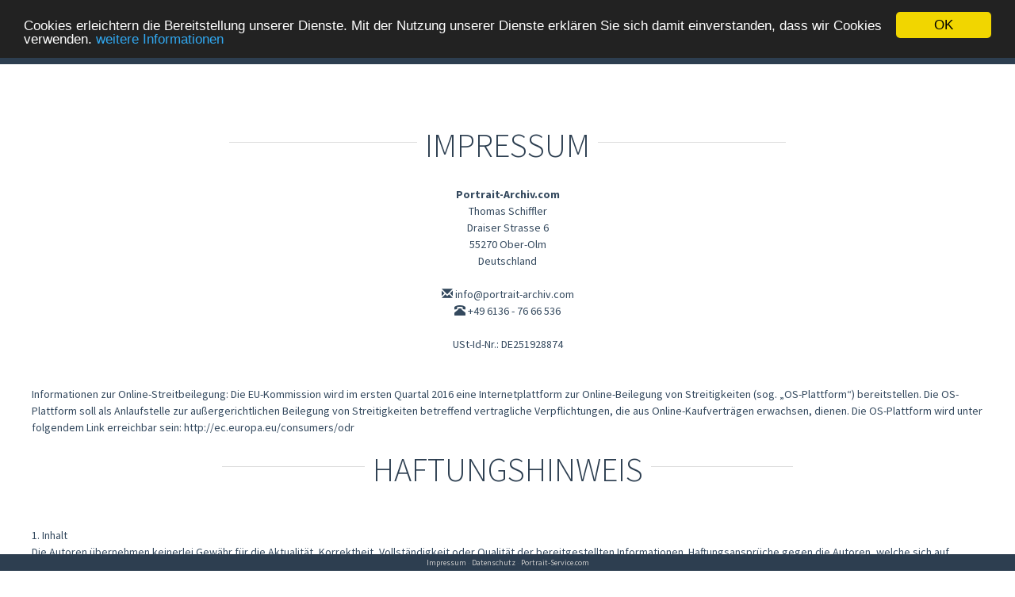

--- FILE ---
content_type: text/html;charset=UTF-8
request_url: https://www.portrait-archiv.com/impressum;jsessionid=CB97063CCD444FD6C7DB8A07F770949A?0
body_size: 6383
content:
<!DOCTYPE html>
<html>
<head><script type="text/javascript" src="./wicket/resource/org.apache.wicket.resource.JQueryResourceReference/jquery/jquery-1.11.0.min-ver-8FC25E27D42774AEAE6EDBC0A18B72AA.js"></script>
<script type="text/javascript" src="./wicket/resource/org.apache.wicket.ajax.AbstractDefaultAjaxBehavior/res/js/wicket-event-jquery.min-ver-87249521D58623E8D15C637C803164BE.js"></script>
<link rel="stylesheet" type="text/css" href="./wicket/resource/de.agilecoders.wicket.webjars.request.resource.WebjarsCssResourceReference/webjars/bootstrap/3.2.0/css/bootstrap.min-ver-385B964B68ACB68D23CB43A5218FADE9.css" />
<link rel="stylesheet" type="text/css" href="./wicket/resource/de.tsc.bildagentur.archiv.base.style.components.pages.SystemBasePage/ownstyle-ver-549E7BDF099F673405869FA600F68348.css" />
<link rel="stylesheet" type="text/css" href="./wicket/resource/de.tsc.bildagentur.archiv.usecases.navigation.top.resources.TopNavigationHelper/style-ver-42B602D9E6EE57E69A3EA8846AAA3C76.css" />
<link rel="stylesheet" type="text/css" href="./wicket/resource/de.tsc.bildagentur.archiv.usecases.navigation.top.resources.TopNavigationHelper/animate.min-ver-90DFDC0D2B77DABAC8CD9AFDB19E4385.css" />
<link rel="stylesheet" type="text/css" href="./wicket/resource/de.tsc.bildagentur.archiv.usecases.navigation.top.resources.TopNavigationHelper/skin-ver-0BA42E40443F7814474D8A501D71CDEC.css" />
<link rel="stylesheet" type="text/css" href="./wicket/resource/de.tsc.bildagentur.archiv.usecases.navigation.top.resources.TopNavigationHelper/jquery.mCustomScrollbar-ver-E100FA6B8D7D1CE0EF181E2E1F6BDC6F.css" />

	<meta charset="utf-8" />
	<title>Impressum</title>
	<meta name="viewport" content="width=device-width, initial-scale=1.0">
	
	<link rel="apple-touch-icon-precomposed" sizes="144x144" href="images/apple-touch-icon-144x144.png">
	<link rel="apple-touch-icon-precomposed" sizes="114x114" href="images/apple-touch-icon-114x114.png">
	<link rel="apple-touch-icon-precomposed" sizes="72x72" href="images/apple-touch-icon-72x72.png">
	<link rel="apple-touch-icon-precomposed" href="images/apple-touch-icon-57x57.png">
	<link rel="shortcut icon" href="images/favicon.ico">
	
	<!-- Begin Cookie Consent plugin by Silktide - http://silktide.com/cookieconsent -->
	<script type="text/javascript" id="de-tsc-bildagentur-archiv-HomePage-0">
/*<![CDATA[*/

	    window.cookieconsent_options = {"message":"Cookies erleichtern die Bereitstellung unserer Dienste. Mit der Nutzung unserer Dienste erklären Sie sich damit einverstanden, dass wir Cookies verwenden.","dismiss":"OK","learnMore":"weitere Informationen","link":"https://www.Portrait-Archiv.com/datenschutz","theme":"dark-top"};
	
/*]]>*/
</script>
	 
	<script type="text/javascript" src="//cdnjs.cloudflare.com/ajax/libs/cookieconsent2/1.0.9/cookieconsent.min.js"></script>
	<!-- End Cookie Consent plugin -->
<script type="text/javascript" >
/*<![CDATA[*/
Wicket.Event.add(window, "domready", function(event) { 
Wicket.Ajax.ajax({"sc":":submit","c":"id2","u":"./impressum;jsessionid=CB97063CCD444FD6C7DB8A07F770949A?0-1.IBehaviorListener.0-topNavigation-loginPanel-loginPanel-loginForm-submit","e":"click","f":"id1","m":"POST"});;
Wicket.Ajax.ajax({"sc":":submit","c":"id4","u":"./impressum;jsessionid=CB97063CCD444FD6C7DB8A07F770949A?0-1.IBehaviorListener.0-topNavigation-loginPanel-loginPanel-passwordVergessenWindow-forgotPasswordForm-submit","e":"click","f":"id3","m":"POST"});;
$('#id5').modal({keyboard:true, show:false});
Wicket.Ajax.ajax({"c":"id6","u":"./impressum;jsessionid=CB97063CCD444FD6C7DB8A07F770949A?0-1.IBehaviorListener.0-topNavigation-loginPanel-loginPanel-passwordVergessenLink","e":"click"});;
Wicket.Ajax.ajax({"sc":":submit","c":"id8","u":"./impressum;jsessionid=CB97063CCD444FD6C7DB8A07F770949A?0-1.IBehaviorListener.0-topNavigation-loginPanel-loginPanel-userRegisterWindow-userRegisterForm-submit","e":"click","f":"id7","m":"POST"});;
$('#id9').modal({keyboard:true, show:false});
Wicket.Ajax.ajax({"c":"ida","u":"./impressum;jsessionid=CB97063CCD444FD6C7DB8A07F770949A?0-1.IBehaviorListener.0-topNavigation-loginPanel-loginPanel-accountCreateLink","e":"click"});;
$('#idb').modal({keyboard:true, show:false});
Wicket.Ajax.ajax({"c":"idc","u":"./impressum;jsessionid=CB97063CCD444FD6C7DB8A07F770949A?0-1.IBehaviorListener.0-topNavigation-loginLinkArea-loginLink","e":"click"});;
;});
/*]]>*/
</script>
</head>
<body>

	
	
		
		
		
		<div id="idb" class="modal fade" tabindex="-1" role="dialog" aria-labelledby="ide" aria-hidden="true">
            <div class="modal-dialog">
                <div class="modal-content">
                    <div class="modal-header">
                        <button type="button" class="close" data-dismiss="modal" aria-hidden="true">&times;</button>
                        <h4 class="modal-title" id="ide">Login</h4>
                    </div>
                    <div class="modal-body">
                        
		<div id="idf">
	
		
		
		
		<div id="id5" class="modal fade" tabindex="-1" role="dialog" aria-labelledby="id10" aria-hidden="true">
            <div class="modal-dialog">
                <div class="modal-content">
                    <div class="modal-header">
                        <button type="button" class="close" data-dismiss="modal" aria-hidden="true">&times;</button>
                        <h4 class="modal-title" id="id10">Passwort vergessen?</h4>
                    </div>
                    <div class="modal-body">
                        
  		<form class="form" role="form" id="id3" method="post" action="./impressum;jsessionid=CB97063CCD444FD6C7DB8A07F770949A?0-1.IFormSubmitListener-topNavigation-loginPanel-loginPanel-passwordVergessenWindow-forgotPasswordForm"><div style="width:0px;height:0px;position:absolute;left:-100px;top:-100px;overflow:hidden"><input type="hidden" name="id3_hf_0" id="id3_hf_0" /></div>   			
			<div class="form-group" id="id11">
		
	

		
			    <label>E-Mail:</label>
			    <input type="text" class="form-control" value="" name="emailFb:emailFb_body:forgot_email" id="id12">
			 	
	</div>
			 
			 <button type="submit" class="btn btn-default" id="id4">Passwort erneut zusenden</button>
		</form>
	
                    </div>
                    
                </div>
            </div>
        </div>
		<div id="id9" class="modal fade" tabindex="-1" role="dialog" aria-labelledby="id13" aria-hidden="true">
            <div class="modal-dialog">
                <div class="modal-content">
                    <div class="modal-header">
                        <button type="button" class="close" data-dismiss="modal" aria-hidden="true">&times;</button>
                        <h4 class="modal-title" id="id13">Neuen Benutzeraccount eröffnen</h4>
                    </div>
                    <div class="modal-body">
                        
  		<form class="form" role="form" id="id7" method="post" action="./impressum;jsessionid=CB97063CCD444FD6C7DB8A07F770949A?0-1.IFormSubmitListener-topNavigation-loginPanel-loginPanel-userRegisterWindow-userRegisterForm"><div style="width:0px;height:0px;position:absolute;left:-100px;top:-100px;overflow:hidden"><input type="hidden" name="id7_hf_0" id="id7_hf_0" /></div>   			
			<div class="form-group" id="id14">
		
	

		
			    <label for="register_firstname">Vorname:</label>
			    <input type="text" class="form-control" id="register_firstname" value="" name="register_firstnameFb:register_firstnameFb_body:register_firstname" maxlength="25">
			 	
	</div>
			 
			<div class="form-group" id="id15">
		
	

		
			    <label for="register_lastname">Nachname:</label>
			    <input type="text" class="form-control" id="register_lastname" value="" name="register_lastnameFb:register_lastnameFb_body:register_lastname" maxlength="25">
			 	
	</div>

			<div class="form-group" id="id16">
		
	

		
			    <label for="register_email">E-Mail:</label>
			    <input type="text" class="form-control" id="register_email" value="" name="register_emailFb:register_emailFb_body:register_email" maxlength="50">
			 	
	</div>

			 <button type="submit" class="btn btn-default" id="id8">Registrierung durchführen</button>
		</form>
	
                    </div>
                    
                </div>
            </div>
        </div>

 		<form class="form" role="form" id="id1" method="post" action="./impressum;jsessionid=CB97063CCD444FD6C7DB8A07F770949A?0-1.IFormSubmitListener-topNavigation-loginPanel-loginPanel-loginForm"><div style="width:0px;height:0px;position:absolute;left:-100px;top:-100px;overflow:hidden"><input type="hidden" name="id1_hf_0" id="id1_hf_0" /></div> 
			<div class="form-group" id="id17">
		
	

		
			    <label>E-Mail:</label>
			    <input type="text" class="form-control" value="" name="usernameFb:usernameFb_body:username" id="id18">
			 	
	</div>
			 <div class="form-group" id="id19">
		
	

		
			    <label>Passwort:</label>
			    <input type="password" class="form-control" value="" name="passwordFb:passwordFb_body:password">
			 	
	</div>
			 
			 <button type="submit" class="btn btn-default" id="id2">Einloggen</button>
		</form>
				
		 <br/>
		 <div id="id6" style="cursor: pointer">Passwort vergessen?</div>
		 <br/><br/>
		 <div id="ida" style="cursor: pointer">Neuen Benutzer anlegen</div>
		 
		 <br/><br/>		
	
	</div>
		 
		 <br/><br/>		
	
                    </div>
                    
                </div>
            </div>
        </div>
		
		<!-- Fixed navbar start -->
		<div class="navbar navbar-tshop navbar-fixed-top megamenu" role="navigation">
			<div class="navbar-top">
				<div class="container">
					<div class="row">
						<div class="col-lg-12 col-sm-12 col-xs-12 col-md-12 no-margin no-padding">
							<div class="pull-right">
								<ul class="userMenu">
									
									<li id="id1a"><a id="idc" href="javascript:;">Login</a></li>
									<li id="id1b" style="display:none"></li>
									
								</ul>
							</div>
						</div>
					</div>
				</div>
			</div>
			<!--/.navbar-top-->

			<div class="container">
				<div class="navbar-header">
					<button type="button" class="navbar-toggle hidden-xs" data-toggle="collapse" data-target=".navbar-collapse">
						<span class="sr-only"> Toggle navigation </span>
						 
						<span class="icon-bar"></span> 
						<span class="icon-bar"> </span> 
						<span class="icon-bar"> </span>
					</button>
					
					<button type="button" class="navbar-toggle" data-toggle="collapse" data-target=".navbar-cart">
						<i class="glyphicon glyphicon-shopping-cart colorWhite"> </i> 
						<span class="cartRespons colorWhite">Warenkorb (<span id="id1c">
		<span>€0.00</span>
	</span>)</span>
					</button>
					<a class="navbar-brand" href="./home;jsessionid=CB97063CCD444FD6C7DB8A07F770949A"> 
						<img class="navbarLogo" src="./wicket/resource/de.tsc.bildagentur.archiv.usecases.navigation.top.resources.TopNavigationHelper/portraitarchiv_com-ver-ADCBCBCEE65438453045726742123E97.png"/>
					</a>
				</div>

				<!-- this part is duplicate from cartMenu  keep it for mobile -->
				<div class="navbar-cart collapse" >
					<div class="cartMenu  col-lg-4 col-xs-12 col-md-4 ">
						<div id="id1d">
	
		
		
		
		<div class="w100 miniCartTable scroll-pane">
			<table>
				<tbody>
					
				</tbody>
			</table>
		</div>
		
		<div class="miniCartFooter text-right">
			<h3 class="text-right subtotal">Zwischensumme: <span>
		<span>€0.00</span>
	</span></h3>
			 
		</div>
	
	</div>				
					</div>
					<!--/.cartMenu-->
				</div>
				<!--/.navbar-cart-->

				
				<!--/.nav-collapse -->

			</div>
			<!--/.container -->
		</div>
		
		<!-- Slideshow -->
		<div id="id1e" style="display:none"></div>
	
	
	
	<div class="container main-container headerOffset">
		<div class="row">
		
			<h3 class="section-title style2 text-center"><span>Impressum</span></h3>
			
			
			<div id="id1f">
	
		
		
		
		<div>
	
</div>
		<div>
	
</div>
	
	</div>
			
			
	
		<div class="row" style="text-align: center;">
			<strong><div>
	<span>Portrait-Archiv.com</span>
</div></strong>
			<div>
	<span>Thomas Schiffler</span>
</div>
			<div>
	<span>Draiser Strasse 6</span>
</div>
			<div>
	<span>55270 Ober-Olm</span>
</div>
			<div>
	<span>Deutschland</span>
</div>
			<br/>
			<div>
				<span class="glyphicon glyphicon-envelope" aria-hidden="true"></span>
				<span>
	<span>info@portrait-archiv.com</span>
</span>
			</div>
			<div>
				<span class="glyphicon glyphicon-phone-alt" aria-hidden="true"></span>
				<span>
	<span>+49 6136 - 76 66 536</span>
</span>
			</div>
			<br/>
			<div>
				USt-Id-Nr.: <span>
	<span>DE251928874</span>
</span>
			</div>
		</div>
		
		<div class="row">
			<br/><br/>
			Informationen zur Online-Streitbeilegung: Die EU-Kommission wird im ersten Quartal 2016 eine Internetplattform zur Online-Beilegung von Streitigkeiten (sog. „OS-Plattform“) bereitstellen. Die OS-Plattform soll als Anlaufstelle zur außergerichtlichen Beilegung von Streitigkeiten betreffend vertragliche Verpflichtungen, die aus Online-Kaufverträgen erwachsen, dienen. Die OS-Plattform wird unter folgendem Link erreichbar sein: <a href="http://ec.europa.eu/consumers/odr" target="_blank">http://ec.europa.eu/consumers/odr</a>
		</div>
		
		<div class="row">
			<div>
	<span><h3 class="section-title style2 text-center"><span>Haftungshinweis</span></h3>
<br/>
1. Inhalt<br/>
Die Autoren übernehmen keinerlei Gewähr für die Aktualität, Korrektheit, Vollständigkeit oder Qualität der bereitgestellten Informationen. Haftungsansprüche gegen die Autoren, welche sich auf Schäden materieller oder ideeller Art beziehen, die durch die Nutzung oder Nichtnutzung der dargebotenen Informationen bzw. durch die Nutzung fehlerhafter und unvollständiger Informationen verursacht wurden, sind grundsätzlich ausgeschlossen, sofern seitens der Autoren kein nachweislich vorsätzliches oder grob fahrlässiges Verschulden vorliegt. Alle Angebote sind freibleibend und unverbindlich. Die Autoren behalten es sich ausdrücklich vor, Teile der Seiten oder das gesamte Angebot ohne gesonderte Ankündigung zu verändern, zu ergänzen, zu löschen oder die Veröffentlichung zeitweise oder endgültig einzustellen.<br/>
<br/>
2. Hyperlinks<br/>
Bei direkten oder indirekten Verweisen auf fremde Webseiten ("Hyperlinks"), die ausserhalb des Verantwortungsbereiches der Autoren liegen, würde eine Haftungsverpflichtung ausschliesslich in dem Fall in Kraft treten, in dem die Autoren von den Inhalten Kenntnis haben und es ihm technisch möglich und zumutbar wäre, die Nutzung im Falle rechtswidriger Inhalte zu verhindern. Die Autoren erklären hiermit ausdrücklich, dass zum Zeitpunkt der Linksetzung keine illegalen Inhalte auf den zu verlinkenden Seiten erkennbar waren. Auf die aktuelle und zukünftige Gestaltung, die Inhalte oder die Urheberschaft der gelinkten/verknüpften Seiten haben die Autoren keinerlei Einfluss. Deshalb distanzieren sie sich hiermit ausdrücklich von allen Inhalten aller gelinkten und verknüpften Seiten, die nach der Linksetzung verändert wurden. Diese Feststellung gilt für alle innerhalb des eigenen Internetangebotes gesetzten Links und Verweise sowie für Fremdeinträge in vom Autor eingerichteten Gästebüchern, Diskussionsforen und Mailinglisten. Für illegale, fehlerhafte oder unvollständige Inhalte und insbesondere für Schäden, die aus der Nutzung oder Nichtnutzung solcherart dargebotener Informationen entstehen, haftet allein der Anbieter der Seite, auf welche verwiesen wurde, nicht derjenige, der über Links auf die jeweilige Veröffentlichung lediglich verweist.<br/>
<br/>
3. Urheber- und Kennzeichenrecht<br/>
Der Autor ist bestrebt, in allen Publikationen die Urheberrechte der verwendeten Grafiken, Tondokumente, Videosequenzen und Texte zu beachten, von ihm selbst erstellte Grafiken, Tondokumente, Videosequenzen und Texte zu nutzen oder auf lizenzfreie Grafiken, Tondokumente, Videosequenzen und Texte zurückzugreifen. Alle innerhalb des Internetangebotes genannten und ggf. durch Dritte geschützten Marken- und Warenzeichen unterliegen uneingeschränkt den Bestimmungen des jeweils gültigen Kennzeichenrechts und den Besitzrechten der jeweiligen eingetragenen Eigentümer. Allein aufgrund der blossen Nennung ist nicht der Schluss zu ziehen, dass Markenzeichen nicht durch Rechte Dritter geschützt sind! Das Copyright für veröffentlichte, vom Autor selbst erstellte Objekte bleibt allein beim Autor der Seiten. Eine Vervielfältigung oder Verwendung solcher Grafiken, Tondokumente, Videosequenzen und Texte in anderen elektronischen oder gedruckten Publikationen ist ohne ausdrückliche Zustimmung des Autors nicht gestattet.<br/>
<br/>
4. Datenschutz<br/>
Sofern innerhalb des Internetangebotes die Möglichkeit zur Eingabe persönlicher oder geschäftlicher Daten (Emailadressen, Namen, Anschriften) besteht, so erfolgt die Preisgabe dieser Daten seitens des Nutzers auf ausdrücklich freiwilliger Basis. Die Inanspruchnahme und Bezahlung aller angebotenen Dienste ist - soweit technisch möglich und zumutbar - auch ohne Angabe solcher Daten bzw. unter Angabe anonymisierter Daten oder eines Pseudonyms gestattet. Die Nutzung der im Rahmen des Impressums oder vergleichbarer Angaben veröffentlichten Kontaktdaten wie Postanschriften, Telefon- und Faxnummern sowie Emailadressen durch Dritte zur Übersendung von nicht ausdrücklich angeforderten Informationen ist nicht gestattet. Rechtliche Schritte gegen die Versender von sogenannten Spam-Mails bei Verstössen gegen dieses Verbot sind ausdrücklich vorbehalten.<br/>
<br/>
5. Rechtswirksamkeit dieses Haftungsausschlusses<br/>
Dieser Haftungsausschluss ist als Teil des Internetangebotes zu betrachten, von dem aus auf diese Seite verwiesen wurde. Sofern Teile oder einzelne Formulierungen dieses Textes der geltenden Rechtslage nicht, nicht mehr oder nicht vollständig entsprechen sollten, bleiben die übrigen Teile des Dokumentes in ihrem Inhalt und ihrer Gültigkeit davon unberührt.<br/>
<br/>
6. Rechtlicher Hinweis<br/>
Das gesamte Bildmaterial auf "Portrait-Archiv.com" unterliegt dem deutschen Urheberrecht.<br/>
Alle Rechte liegen bei Portrait-Archiv.com - Thomas Schiffler, Draiser Strasse 6, 55270 Ober-Olm, Deutschland.<br/>
Unerlaubtes Kopieren, Download, Nutzung oder Weiterverwendung, auch auszugsweise, ist bei Strafe untersagt oder erfordern eine vorherige schriftliche Genehmigung. Wir behalten uns rechtliche Schritte vor.<br/>
Zur kommerziellen Nutzung unseres Bildmaterials wenden Sie sich bitte per Email an Portrait-Archiv.com.<br/>
Kontakt per Mail: info@portrait-archiv.com<br/>
<br/>
Schutzrechtsverletzung:<br/>
Falls Sie vermuten, dass von dieser Webseite aus eines Ihrer Schutzrechte verletzt wird, teilen Sie dies bitte umgehend per Mail an info@portrait-archiv.com mit, damit zügig Abhilfe geschafft werden kann. Bitte nehmen Sie zur Kenntnis, dass die zeitaufwendigere Einschaltung eines Rechtsanwaltes zur für den Diensteanbieter kostenpflichtigen Abmahnung nicht dessen wirklichen oder mutmaßlichen Willen entspricht.<br/>
Wir sind bestrebt, alle gesetzlichen Anforderungen, Vorschriften und Informationspflichten vollständig zu erfüllen. Falls Sie vermuten, dass dies nicht der Fall ist, teilen Sie dies bitte umgehend per Mail an info@portrait-archiv.com mit, damit zügig Abhilfe geschafft werden kann. Bitte nehmen Sie zur Kenntnis, dass die zeitaufwendigere Einschaltung eines Rechtsanwaltes zur für den Dienstanbieter kostenpflichtigen Abmahnung nicht dessen wirklichen oder mutmaßlichen Willen entspricht.<br/></span>
</div>
		</div>
	
	
		</div>

	</div>
	
	
		<footer>
			<a href="./impressum;jsessionid=CB97063CCD444FD6C7DB8A07F770949A">Impressum</a> - <a href="./datenschutz;jsessionid=CB97063CCD444FD6C7DB8A07F770949A">Datenschutz</a> - <a href="http://www.Portrait-Service.com" target="_blank" title="Portrait-Service - Ihre Full-Service Agentur">Portrait-Service.com</a>
		</footer>
	
	<script type="text/javascript" src="./wicket/resource/org.apache.wicket.ajax.AbstractDefaultAjaxBehavior/res/js/wicket-ajax-jquery.min-ver-1E3E2C819CFEECC7B8726A03B239BFC4.js"></script>
<script type="text/javascript" id="wicket-ajax-base-url">
/*<![CDATA[*/
Wicket.Ajax.baseUrl="impressum?0";
/*]]>*/
</script>
<script type="text/javascript" src="./wicket/resource/de.tsc.bildagentur.archiv.usecases.navigation.top.resources.TopNavigationHelper/jquery.parallax-1.1-ver-DA3B4389108D25630ACFFED019C54DBA.js"></script>
<script type="text/javascript" src="./wicket/resource/de.tsc.bildagentur.archiv.usecases.navigation.top.resources.TopNavigationHelper/jquery.mCustomScrollbar-ver-E5FD6CB682ECAC5F07D92E863A8BE72F.js"></script>
<script type="text/javascript" src="./wicket/resource/de.tsc.bildagentur.archiv.usecases.navigation.top.resources.TopNavigationHelper/grids-ver-03789BE7008A9BB92D01BB68BE530975.js"></script>
<script type="text/javascript" src="./wicket/resource/de.tsc.bildagentur.archiv.usecases.navigation.top.resources.TopNavigationHelper/owl.carousel.min-ver-4E665C5DC11D50B9C5DE08FFC1A808A6.js"></script>
<script type="text/javascript" src="./wicket/resource/de.tsc.bildagentur.archiv.usecases.navigation.top.resources.TopNavigationHelper/script-ver-F883798FA38123E662840E26B5DEABF8.js"></script>
<script type="text/javascript" src="./wicket/resource/de.tsc.bildagentur.archiv.base.style.resources.ResourceHelper/clipboard-ver-B218F43DAE04013259C88886F343A2CF.js"></script>
<script type="text/javascript" src="./wicket/resource/de.agilecoders.wicket.core.markup.html.references.JQueryMigrateJavaScriptReference/js/jquery-migrate-1.2.1.min-ver-EB05D8D73B5B13D8D84308A4751ECE96.js"></script>
<script type="text/javascript" id="bootstrap-js" defer="defer" src="./wicket/resource/de.agilecoders.wicket.webjars.request.resource.WebjarsJavaScriptResourceReference/webjars/bootstrap/3.2.0/js/bootstrap.min-ver-ABDA843684D022F3BC22BC83927FE05F.js"></script>
 
</body>
</html>


--- FILE ---
content_type: text/css
request_url: https://www.portrait-archiv.com/wicket/resource/de.tsc.bildagentur.archiv.base.style.components.pages.SystemBasePage/ownstyle-ver-549E7BDF099F673405869FA600F68348.css
body_size: 242
content:
.detailImage {
	margin: 0 auto;
}

.thumbImage {
	max-width: 120px;
	max-height: 120px;
}

.collapsingPanel a:after {
    font-family: 'Glyphicons Halflings';
    content: "\e114";    
    float: right; 
    color: grey; 
}
.collapsingPanel a.collapsed:after {
    content: "\e080";
}

.dropdown-menu_menue {
	max-width: 230px;
}

.anzahlchooserelement {
	height: 36px;
}

.productThumbArea {
	margin-left: auto; 
	margin-right: auto; 
	position: relative; 
	width: 75px;
}

@media (max-width: 540px) {
	.navbarLogo {
	 	width: 150px !important;
	}
}

@media (max-width: 440px) {
	.navbarLogo {
	 	width: 100px !important;
	}
}

footer {
	background-color: #2D3E50;
	font-size: 10px;
	text-align: center;
	position: fixed;
	bottom: 0;
	width: 100%;
}

footer a:link,
footer a:visited, 
footer a:active, 
footer a:hover,
footer a:focus {
	color: #cccccc;
	text-decoration: none;
}

footer a:hover {
	text-decoration: underline overline;
}

.deletedContent {
	text-decoration: line-through;
	font-style: italic;
}


--- FILE ---
content_type: text/css
request_url: https://www.portrait-archiv.com/wicket/resource/de.tsc.bildagentur.archiv.usecases.navigation.top.resources.TopNavigationHelper/style-ver-42B602D9E6EE57E69A3EA8846AAA3C76.css
body_size: 16486
content:
@charset "utf-8";
/* =============================================================== */
/* 	TABLE CONTENT

1. 	 IMPORT
2.   GENERAL FOUNDATION
3. 	 TYPOGRAPHY + GLOBAL CLASS [ HEADING + GLOBAL CLASS]
4. 	 CUSTOMIZE BOOTSTRAP  [ MODAL || INPUT FORM ELEMENT || BUTTON ]
5. 	 CUSTOMIZE NAVBAR  [ Main Navigation || MiniCart Dropdown Menu  || Search Bar  ]
6.   HOME PAGE SLIDER [Cycle Slider || Hope V1, Home V2]
7. 	 HOME PAGE BOXES SLIDER [Swiper Slider || Fore More see > idangerous.swiper.css ]
8. 	 HOME PAGE LOOK 2
9. 	 HOME PAGE LOOK 3
10.	 MAIN CONTAINER [NEW ARRIVALS]
11.  PARALLAX SECTION 1, 2
12.  CATEGORY PAGE
13.  PRODUCT DETAILS PAGE
14.  CART PAGE
15.  CHECKOUT PAGE
16.  USER END [Account || Address || Order || Creation]
17.  ABOUT PAGE
18.  CONTACT US PAGE
19.  WEB PAGE PROGRESS BAR CSS
20.  CUSTOM RESPONSIVE

/* =============================================================== */
/* IMPORT CSS 
/* =============================================================== */

@import url(https://fonts.googleapis.com/css?family=Source+Sans+Pro:400,300,600,700); /* google webfont */
@import url(https://fonts.googleapis.com/css?family=Oswald:400,300,700);/* google webfont */

/* =============================================================== */
/* FOUNDATION
/* =============================================================== */

a {
	color: #34495E;
	text-decoration: none;
	outline: none !important;
   -moz-transition: all .2s ease-in;
   -webkit-transition: all .2s ease-in;
   -o-transition: all .2s ease-in;
   transition: all .2s ease-in;
}
a:hover, a:focus {
	text-decoration: none;
	cursor: pointer;
}
ul, ol {
	list-style: none;
	margin: 0;
	padding: 0;
}
body {
	margin: 0;
	padding: 0;
	color: #34495E;
	font-family: 'Source Sans Pro', sans-serif;
	font-size: 14px;
	line-height: 21px;
	position: relative;
}

/* =============================================================== */
/* TYPOGRAPHY + GLOBAL CLASS
/* =============================================================== */

h1, h2, h3, h4, h5, h6 {
	font-family: 'Source Sans Pro', sans-serif;
	font-weight: normal;
	margin: 0;
	padding-bottom: 15px;
}
h1 {
	font-size: 30px;
	line-height: 35px;
}
h2 {
	font-size: 24px;
	line-height: 28px;
}
h3 {
	font-size: 20px;
	line-height: 24px;
}
h4 {
	font-size: 17px;
	line-height: 20px;
}
h5 {
	font-size: 14px;
	line-height: 20px;
}
h6 {
	font-size: 12px;
	line-height: 20px;
}
p.lead {
	font-size: 20px;
	line-height: 1.4;
}
h3 code {
	font-size: 14px;
	font-weight: normal;
}
.block-title-1 {
	display: block;
	font-family: 'Oswald', sans-serif;
	font-size: 14px;
	font-weight:  normal;
	letter-spacing: 2px;
	margin: 15px 20px 0 0;
	text-transform: uppercase;
}
.block-title-2 {
	border-bottom: 1px solid #CECECE;
	font-size: 13px;
	font-weight: bold;
	margin: 0 0 15px;
	padding: 10px 0 0;
	position: relative;
	text-transform: uppercase;
}
.block-title-3 {
	border-bottom: 1px solid #CECECE;
	font-weight: bold;
	margin: 0 0 15px;
	padding: 10px 0 10px;
	position: relative;
	text-transform: uppercase;
}
.block-title-4 {
	display: inline;
	font-size: 20px;
	font-weight: 700;
	letter-spacing: 0.2em;
	margin: 0 auto;
	padding: 0 12px;
	text-transform: uppercase;
}
.block-title-5 {
	display: block;
	font-size: 16px;
	margin: 0 0 5px;
	font-weight: 700;
	letter-spacing: 0.2em;
	padding: 0;
	text-transform: uppercase;
}
.border-title {
	border-bottom: 1px solid #CECECE;
	margin: 0 0 15px;
	padding: 10px 0 10px;
}
/* Helper class */
.error label.error {
	color: red;
}
.section-block {
	margin-bottom: 30px;
}
.uppercase {
	text-transform: uppercase;
}
.underline {
	text-decoration: underline;
}
.relative {
	position: relative;
}
.no-margin {
	margin: 0 !important;
}
.no-padding {
	padding: 0 !important;
}
.no-margin-right {
	margin-right: 0;
}
.no-margin-left {
	margin-left: 0;
}
.no-margin-top {
	margin-top: 0;
}
.no-margin-bottom {
	margin-bottom: 0;
}
.no-border {
	border: 0;
}
.width100, .w100 {
	width: 100%;
}
.width50, .w50 {
	width: 100%;
	display: block;
}
.full-container {
	width: 100%;
	display: block;
	clear: both;
}
.float-right {
	float: right;
}
.float-left {
	float: left;
}
.maxheight100 {
	max-height: 100px;
}
.maxheight200 {
	max-height: 200px;
}
.maxheight300 {
	max-height: 300px;
}
.maxheight400 {
	max-height: 400px;
}
.maxheight500 {
	max-height: 500px;
}
.maxheight600 {
	max-height: 600px;
}
.maxheight700 {
	max-height: 700px;
}
.maxwidth100 {
	max-width: 100px;
}
.maxwidtht200 {
	max-width: 200px;
}
.maxwidth300 {
	max-width: 300px;
}
.maxwidth400 {
	max-width: 400px;
}
.maxwidth500 {
	max-width: 500px;
}
.maxwidth600 {
	max-width: 600px;
}
.maxwidth700 {
	max-width: 700px;
}
.padd {
	margin-top: 60px;
}
.globalPadding {
	padding: 50px 0;
}
.globalPaddingTop {
	padding: 50px 0 0;
}
.globalPaddingBottom {
	padding: 0 0 50px;
}
.hr2 {
	border-width: 2px;
	border-color: #DDDDDD;
}
.hr3 {
	border-width: 4px;
	border-color: #DDDDDD;
}
ul.list-dot li {
	list-style: inside disc;
}
ul.list-number li {
	list-style: inside decimal;
}
ul.list {
	list-style: disc;
	padding-left: 40px;
}
ul.list ul {
	list-style: circle;
	padding-left: 40px;
}
ul.list-check {
	list-style: none;
}
ul.list-border li {
	border-bottom: 1px solid #E0EDED;
	display: block;
	padding: 10px 15px;
}
ul.list-border li:hover {
	background: #ebebeb;
}
.transitionfx {
	transition: all 0.25s ease 0s;
	-moz-transition: all 0.25s ease 0s;
	-webkit-transition: all 0.25s ease 0s;
	-o-transition: all 0.25s ease 0s;
	-ms-transition: all 0.25s ease 0s;
}
/* ================================================================== */
/* CUSTOMIZE THE BOOTSTRAP MODAL + INPUT FORM ELEMENT + BUTTON + ALERT
/* ================================================================== */
.modal {
	overflow: auto;
}
.modal-dialog {
	max-width: 460px;
}
.modal-header {
	border-bottom: 1px solid #E5E5E5;
	color: #FFFFFF;
	padding: 5px 15px;
	margin-bottom: 20px;
}
.modal-title-site {
	color: #FFFFFF;
	font-family: Oswald;
	font-size: 38px;
	font-weight: lighter;
	padding: 13px 0;
	text-transform: uppercase;
}
.modal-content {
	border: 0 solid #ddd;
	border-radius: 0;
	box-shadow: 0 2px 5px rgba(0, 0, 0, 0.4);
}
.modal-footer {
	background: #eee;
	border-top: 1px solid #E5E5E5;
	padding: 10px 20px;
}
.form-control:focus {
	box-shadow: NONE;
	outline: 0 none;
}
input[type="text"], input[type="password"], input[type="email"] {
	border-color: #DDDDDD;
	-webkit-border-radius: 3px 0 0 3px;
    -moz-border-radius:  3px 0 0 3px; 
	border-radius: 3px 0 0 3px;
	border-style: solid;
	border-width: 2px 1px 1px 2px;
	color: #888888;
	font-size: 14px;
	margin-bottom: 10px;
	height: 36px;
}
.btn {
	border: medium none;
	-webkit-border-radius: 4px;
	-moz-border-radius: 4px;
	border-radius: 4px;
	font-size: 15px;
	font-weight: normal;
	line-height: 1.4;
	padding: 6px 12px;
	transition: all 0.25s linear 0s;
	-webkit-transition: all 0.25s linear 0s;
	-moz-transition: all 0.25s linear 0s;
	-ms-transition: all 0.25s linear 0s;
	-o-transition: all 0.25s linear 0s;
}
.btn-lg {
	-webkit-border-radius: 6px;
	-moz-border-radius: 6px;
	border-radius: 6px;
	font-size: 18px;
	line-height: 1.33;
	padding: 10px 16px;
}
.btn-sm {
	-webkit-border-radius: 3px;
	-moz-border-radius: 3px;
	border-radius: 3px;
	font-size: 13px;
	line-height: 1.5;
	padding: 4px 8px;
}
.btn-xs {
	-webkit-border-radius: 3px;
	-moz-border-radius: 3px;
	border-radius: 3px;
	font-size: 12px;
	line-height: 1.5;
	padding: 1px 5px;
}
.btn-lg {
	-webkit-border-radius: 6px;
	-moz-border-radius: 6px;
	border-radius: 4px;
	font-size: 16px;
	line-height: 1.471;
	padding: 10px 20px;
}
.btn-thin {
	border: 1px solid #BDC3C7;
	color: #BDC3C7;
	background: none;
}
.btn-default {
	background-color: #BDC3C7;
	color: #FFFFFF;
}
.btn-default:hover, .btn-default:focus, .btn-default:active, .btn-default.active, .open .dropdown-toggle.btn-default {
	background-color: #CACFD2;
	border-color: #CACFD2;
	color: #FFFFFF;
}
.btn-default:active, .btn-default.active, .open .dropdown-toggle.btn-default {
	background: #A1A6A9;
}
.btn-default.disabled, .btn-default[disabled], fieldset[disabled] .btn-default, .btn-default.disabled:hover, .btn-default[disabled]:hover, fieldset[disabled] .btn-default:hover, .btn-default.disabled:focus, .btn-default[disabled]:focus, fieldset[disabled] .btn-default:focus, .btn-default.disabled:active, .btn-default[disabled]:active, fieldset[disabled] .btn-default:active, .btn-default.disabled.active, .btn-default.active[disabled], fieldset[disabled] .btn-default.active {
	background-color: #BDC3C7;
}
.btn-primary.disabled, .btn-primary[disabled], fieldset[disabled] .btn-primary, .btn-primary.disabled:hover, .btn-primary[disabled]:hover, fieldset[disabled] .btn-primary:hover, .btn-primary.disabled:focus, .btn-primary[disabled]:focus, fieldset[disabled] .btn-primary:focus, .btn-primary.disabled:active, .btn-primary[disabled]:active, fieldset[disabled] .btn-primary:active, .btn-primary.disabled.active, .btn-primary.active[disabled], fieldset[disabled] .btn-primary.active {
	background-color: #1ABC9C;
}
.btn-info {
	background-color: #3498DB;
	color: #FFFFFF;
}
.btn-info:hover, .btn-info:focus, .btn-info:active, .btn-info.active, .open .dropdown-toggle.btn-info {
	background-color: #5DADE2;
	border-color: #5DADE2;
	color: #FFFFFF;
}
.btn-info:active, .btn-info.active, .open .dropdown-toggle.btn-info {
	background: #2C81BA;
}
.btn-info.disabled, .btn-info[disabled], fieldset[disabled] .btn-info, .btn-info.disabled:hover, .btn-info[disabled]:hover, fieldset[disabled] .btn-info:hover, .btn-info.disabled:focus, .btn-info[disabled]:focus, fieldset[disabled] .btn-info:focus, .btn-info.disabled:active, .btn-info[disabled]:active, fieldset[disabled] .btn-info:active, .btn-info.disabled.active, .btn-info.active[disabled], fieldset[disabled] .btn-info.active {
	background-color: #3498DB;
}
.btn-danger {
	background-color: #E74C3C;
	color: #FFFFFF;
}
.btn-danger:hover, .btn-danger:focus, .btn-danger:active, .btn-danger.active, .open .dropdown-toggle.btn-danger {
	background-color: #EC7063;
	border-color: #EC7063;
	color: #FFFFFF;
}
.btn-danger:active, .btn-danger.active, .open .dropdown-toggle.btn-danger {
	background: #C44133;
}
.btn-danger.disabled, .btn-danger[disabled], fieldset[disabled] .btn-danger, .btn-danger.disabled:hover, .btn-danger[disabled]:hover, fieldset[disabled] .btn-danger:hover, .btn-danger.disabled:focus, .btn-danger[disabled]:focus, fieldset[disabled] .btn-danger:focus, .btn-danger.disabled:active, .btn-danger[disabled]:active, fieldset[disabled] .btn-danger:active, .btn-danger.disabled.active, .btn-danger.active[disabled], fieldset[disabled] .btn-danger.active {
	background-color: #E74C3C;
}
.btn-success {
	background-color: #2ECC71;
	color: #FFFFFF;
}
.btn-success:hover, .btn-success:focus, .btn-success:active, .btn-success.active, .open .dropdown-toggle.btn-success {
	background-color: #58D68D;
	border-color: #58D68D;
	color: #FFFFFF;
}
.btn-success:active, .btn-success.active, .open .dropdown-toggle.btn-success {
	background: #27AD60;
}
.btn-success.disabled, .btn-success[disabled], fieldset[disabled] .btn-success, .btn-success.disabled:hover, .btn-success[disabled]:hover, fieldset[disabled] .btn-success:hover, .btn-success.disabled:focus, .btn-success[disabled]:focus, fieldset[disabled] .btn-success:focus, .btn-success.disabled:active, .btn-success[disabled]:active, fieldset[disabled] .btn-success:active, .btn-success.disabled.active, .btn-success.active[disabled], fieldset[disabled] .btn-success.active {
	background-color: #2ECC71;
}
.btn-warning {
	background-color: #F1C40F;
	color: #FFFFFF;
}
.btn-warning:hover, .btn-warning:focus, .btn-warning:active, .btn-warning.active, .open .dropdown-toggle.btn-warning {
	background-color: #F5D313;
	border-color: #F5D313;
	color: #FFFFFF;
}
.btn-warning:active, .btn-warning.active, .open .dropdown-toggle.btn-warning {
	background: #CDA70D;
}
.btn-warning.disabled, .btn-warning[disabled], fieldset[disabled] .btn-warning, .btn-warning.disabled:hover, .btn-warning[disabled]:hover, fieldset[disabled] .btn-warning:hover, .btn-warning.disabled:focus, .btn-warning[disabled]:focus, fieldset[disabled] .btn-warning:focus, .btn-warning.disabled:active, .btn-warning[disabled]:active, fieldset[disabled] .btn-warning:active, .btn-warning.disabled.active, .btn-warning.active[disabled], fieldset[disabled] .btn-warning.active {
	background-color: #F1C40F;
}
.btn-inverse {
	background-color: #34495E;
	color: #FFFFFF;
}
.btn-inverse:hover, .btn-inverse:focus, .btn-inverse:active, .btn-inverse.active, .open .dropdown-toggle.btn-inverse {
	background-color: #415B76;
	border-color: #415B76;
	color: #FFFFFF;
}
.btn-inverse:active, .btn-inverse.active, .open .dropdown-toggle.btn-inverse {
	background: #2C3E50;
}
.btn-inverse.disabled, .btn-inverse[disabled], fieldset[disabled] .btn-inverse, .btn-inverse.disabled:hover, .btn-inverse[disabled]:hover, fieldset[disabled] .btn-inverse:hover, .btn-inverse.disabled:focus, .btn-inverse[disabled]:focus, fieldset[disabled] .btn-inverse:focus, .btn-inverse.disabled:active, .btn-inverse[disabled]:active, fieldset[disabled] .btn-inverse:active, .btn-inverse.disabled.active, .btn-inverse.active[disabled], fieldset[disabled] .btn-inverse.active {
	background-color: #34495E;
}
.btn-stroke-dark, .btn-stroke-light {
	background: rgba(0, 0, 0, 0);
	font-family: "Oswald", Helvetica Neue, Arial, sans-serif;
	letter-spacing: 2px;
	padding: 15px 20px;
	text-align: center;
	border-radius:0;
	min-width:200px;
	text-transform: uppercase;
}
.btn-stroke-dark {
	border: 2px solid #2c3e50;
	color: #2c3e50 !important;
}
.btn-stroke-dark:hover {
	background: #2c3e50;
	color:#fff !important;
}
.btn-stroke-light {
	border: 2px solid #fff;
	color: #fff !important;
}
.btn-stroke-light:hover {
	background: #fff;
	color:#2c3e50 !important;
}
.btn-site {
	padding: 5px 0;
	color: #fff;
	-webkit-border-radius: 3px;
	-moz-border-radius: 3px;
	border-radius: 3px;
	font-size: 18px;
	display: block;
	text-decoration: none;
	 transition: all .3s ease;
	 -webkit-transition: all .3s ease;
	 -moz-transition: all .3s ease;
	 -o-transition: all .3s ease;
}
.fb_button {
	background: #658AD0;
	color: #FFFFFF;
	display: block;
	text-align: center;
	text-decoration: none;
}
.btn-fb {
	background: #658AD0;
	color: #FFFFFF;
}
.fb_button:hover, .btn-fb:hover {
	background: #4E6FAE;
	color: #fff;
	text-decoration: none;
}
.btn-tw {
	background: #1DADEB;
	color: #FFFFFF;
}
.btn-tw:hover {
	background: #35C5FF;
	color: #fff;
	text-decoration: none;
}
p.required, .required sup {
	color: #E74C3C;
}
.pagination li.active a {
	box-shadow: 0 0 9px rgba(0, 0, 0, 0.2) inset;
}
.checkbox {
	padding-left: 0;
	margin-left: 0;
}
legend {
	padding-bottom: 10px;
}
.alert {
	border: none;
	border-left: 5px solid rgba(0, 0, 0, 0.1);
	border-radius: 0;
}
.alert .close {
	font-size: 30px;
	line-height: 20px;
}
/* =============================================================== */
/* CUSTOMIZE NAVBAR
/* =============================================================== */
.navbar-toggle {
	background: rgba(0, 0, 0, 0.2);
}
.navbar-tshop {
	width: 100%;
}
.menuWrap {
	border-top: 1px solid rgba(0, 0, 0, 0.07);
}
.brandWrap {
}
.navbar-brand {
	padding: 10px;
	color: #FFFFFF;
	font-size: 28px;
	font-weight: bold;
}
.navbar .navbar-top {
	height: 30px;
	transition: all 0.1s ease-out 0s;
	-webkit-transition: all 0.1s ease-out 0s;
	-moz-transition: all 0.1s ease-out 0s;
	-ms-transition: all 0.1s ease-out 0s;
	-o-transition: all 0.1s ease-out 0s;
	font-size: 11px;
	font-weight: bold;
	line-height: 11px;
	text-transform: uppercase;
}
.navbar.stuck .navbar-top {
	margin-top: -30px;
}
.brandWrap {
	transition: all 0.2s ease-out 0s;
	-webkit-transition: all 0.2s ease-out 0s;
	-moz-transition: all 0.2s ease-out 0s;
	-ms-transition: all 0.2s ease-out 0s;
	-o-transition: all 0.2s ease-out 0s;
	height: auto;
}
/***  ------- Mega Menu Start ------- ***/
.megamenu .nav, .megamenu .dropup, .megamenu .dropdown, .megamenu .collapse {
	position: static;
}
.megamenu .navbar-inner, .megamenu .container {
	position: relative;
}
.megamenu .dropdown-menu {
	left: auto;
}
.megamenu .dropdown-menu > li {
	display: block;
}
.megamenu .nav.pull-right .dropdown-menu {
	right: 0;
}
.megamenu .megamenu-content {
	padding: 20px 30px;
 *zoom: 1;
}
.megamenu .megamenu-content:before, .megamenu .megamenu-content:after {
	display: table;
	content: "";
	line-height: 0;
}
.megamenu .megamenu-content:after {
	clear: both;
}
.megamenu.navbar .nav > li > .dropdown-menu:after, .megamenu.navbar .nav > li > .dropdown-menu:before {
	display: none;
}
.megamenu .dropdown.megamenu-fullwidth .dropdown-menu {
	width: 100%;
	left: 0;
	right: 0;
}
.megamenu .dropdown.megamenu-80width .dropdown-menu {
	width: 80%;
	left: 0;
	right: 0;
}
.megamenu .dropdown.megamenu-80width .dropdown-menu {
	width: 80%;
	left: 0;
	right: 0;
}
.megamenu .dropdown.megamenu-50width .dropdown-menu {
	width: 50%;
	left: 0;
	right: 0;
}
.megamenu .dropdown.megamenu-40width .dropdown-menu {
	width: 40%;
	left: 0;
	right: 0;
}
.megamenu .dropdown.megamenu-fullwidth .dropdown-menu {
	width: 100%;
	left: 0;
	right: 0;
}
 @media (max-width: 969px) {
.megamenu .dropdown.megamenu-fullwidth .dropdown-menu {
 	width: auto;
}
.megamenu .megamenu-content {
 	padding-left: 0;
 	padding-right: 0;
}
.megamenu .dropdown-menu > li > ul {
 	display: block;
}
}
/* megamenu end */

.megamenu-content img {
	max-width: 100%;
}
.megamenu-content ul li {
	border-bottom: 1px solid #EDEDED;
	margin-bottom: 5px;
	padding-bottom: 5px;
}
.megamenu-content ul li a {
	font-size: 12px;
}
.itemInMenu {
	margin-bottom: 0 !important;
}
.itemInMenu .image {
	max-height: 170px !important;
}
.margin-top-10 {
	margin-top: 10px;
}
.social-icon li {
	display: inline-block;
}
.social-icon li a {
	color: #FFFFFF;
	display: inline-block;
	font-size: 18px;
	height: auto;
	margin-left: 0;
	padding: 6px 9px;
	position: relative;
	text-align: center;
	z-index: 10;
	box-shadow: 0 0 0px rgba(0, 0, 0, 0.0) inset;
	transition: all 0.2s ease-out 0s;
	-webkit-transition: all 0.21s ease-out 0s;
	-moz-transition: all 0.2s ease-out 0s;
	-ms-transition: all 0.2s ease-out 0s;
	-o-transition: all 0.2s ease-out 0s;
}
.social-icon li a:hover {
	opacity: 0.8;
	box-shadow: 0 0 5px rgba(0, 0, 0, 0.4) inset;
}
.navbar-toggle .icon-bar {
	border: solid 2px #fff;
}
.userMenu li {
	display: block;
	float: left;
}
.userMenu li a,
.userMenu li button {
	color: #FFFFFF;
	display: block;
	float: right;
	font-size: 12px;
	line-height: 30px;
	padding: 0 20px 0 0;
	text-decoration: none;
	transition: opacity 0.2s ease-out 0s;
	-webkit-transition: opacity 0.21s ease-out 0s;
	-moz-transition: opacity 0.2s ease-out 0s;
	-ms-transition: opacity 0.2s ease-out 0s;
	-o-transition: opacity 0.2s ease-out 0s;
}
.userMenu li a:hover {
	opacity:0.9;
}
.phone-number span {
	float: left;
}

/***  ------- Main Navigation onhover issue for ipad and mobile ------- ***/

@media (min-width: 979px) {
.navbar-tshop ul.nav li.dropdown ul.dropdown-menu {
}
.navbar-tshop ul.nav li.dropdown:hover ul.dropdown-menu, div.cartMenu.dropdown:hover div.dropdown-menu {
 display: block;
 filter: none;
 opacity: 1;
}
.megamenu-content ul li a {
 transition: all 0.2s ease 0s;
 -webkit-transition: all 0.2s ease 0s;
 -moz-transition: all 0.2s ease 0s;
 -ms-transition: all 0.2s ease 0s;
 -o-transition: all 0.2s ease 0s;
 display: block;
}
.megamenu-content ul li a:hover {
 padding-left: 5px;
}
.megamenu-content ul li.productPopItem a:hover, .megamenu-content ul li a.newProductMenuBlock:hover {
 padding-left: 0;
}
.navbar.stuck .brandWrap {
 height: 0;
 overflow: hidden;
}
}
.navbar-nav > li > a {
	color: #FFFFFF;
	font-size: 14px;
	font-weight: 600;
	text-transform: uppercase;
}
.search-box {
	float: right;
	height: 48px;
	width: 38px;
}
.search-box.static-search {
	width: auto;
}
.search-box.static-search #search-form {
	padding-right:0;
}
.navbar-nav.navbar-right:last-child {
	margin-right: 0;
}
.search-box .input-group {
	margin-top: 10px;
	max-width: 34px;
	transition: all 0.3s ease-out 0s;
	-webkit-transition: all 0.3s ease-out 0s;
	-moz-transition: all 0.3s ease-out 0s;
	-ms-transition: all 0.3s ease-out 0s;
	-o-transition: all 0.3s ease-out 0s;
}
.search-box:hover .input-group {
	max-width: 183px;
}
.search-box .form-control {
	width: 0;
	padding: 0;
	height: 34px;
	border: 0;
	opacity: 0;
	transition: all 0.3s ease-out 0s;
	-webkit-transition: all 0.3s ease-out 0s;
	-moz-transition: all 0.3s ease-out 0s;
	-ms-transition: all 0.3s ease-out 0s;
	-o-transition: all 0.3s ease-out 0s;
}
.search-box:hover .form-control {
	border: solid 1px #fff;
}
.btn-nobg {
	background: none;
	color: #fff;
}
.search-box:hover .btn-nobg {
	background: #fff;
}
.search-box.static-search .input-group {
	margin-top: 1px;
	transition: all 0.3s ease-out 0s;
	-webkit-transition: all 0.3s ease-out 0s;
	-moz-transition: all 0.3s ease-out 0s;
	-ms-transition: all 0.3s ease-out 0s;
	-o-transition: all 0.3s ease-out 0s;
}
.search-box.static-search .form-control {
	width:  auto;
	padding: 0;
	height: 33px;
	border: solid 1px #fff;
	opacity: 1;
	transition: all 0.3s ease-out 0s;
	-webkit-transition: all 0.3s ease-out 0s;
	-moz-transition: all 0.3s ease-out 0s;
	-ms-transition: all 0.3s ease-out 0s;
	-o-transition: all 0.3s ease-out 0s;
}
.search-box.static-search:hover .form-control {
	opacity: 1;
	border: solid 1px #fff;
	color: #333;
	background:#fff;
}
.search-box.static-search button {
	border: 0 !important;
	margin:0 !important;
}
/***  ------- Search Bar Full ------- ***/

.search-full {
	bottom: 0;
	letter-spacing: 1px;
	min-height: 50px;
	position: absolute;
	right: 0;
	text-align: right;
	white-space: nowrap;
	width: 100%;
	z-index: 10;
	display: none;
}
.searchInputBox {
	display: block;
	max-width: 90%;
	text-align: right;
	width: 100%;
}
.search-close {
	background: rgba(0, 0, 0, 0.3);
	display: table;
	float: right;
	font-size: 32px;
	height: 51px;
	padding: 0 15px;
}
.search-close i {
	display: table-cell;
	vertical-align: middle;
	transition: all 0.5s ease 0s;
	-moz-transition: all 0.5s ease 0s;
	-webkit-transition: all 0.5s ease 0s;
	-ms-transition: all 0.5s ease 0s;
	-o-transition: all 0.5s ease 0s;
}
.search-close:hover i {
	transform: scale(1.15) rotate(-180deg);
	-webkit-transform: scale(1.1) rotate(-180deg);
	-moz-transform: scale(1.1) rotate(-180deg);
	-ms-transform: scale(1.1) rotate(-180deg);
	-o-transform: scale(1.1) rotate(-180deg);
}
.search-input {
	-moz-box-sizing: border-box;
	-webkit-box-sizing: border-box;
	border: 0 none;
	color: #FFFFFF;
	font-family: sans-serif;
	font-size: 20px;
	line-height: 1.2;
	margin: 0;
	outline: medium none;
	text-align: right;
	padding: 13px 0 13px 15px;
	width: 100%;
	max-width: 90%;
}
 .search-input::-webkit-input-placeholder {
    color: rgba(255, 255, 255, 0.6);
}
 .search-input::-moz-input-placeholder {
    color: rgba(255, 255, 255, 0.6);
}
.searchInputBox .search-btn {
	border: none;
	padding: 0 10px 0 0;
	color: #fff;
	color: rgba(255, 255, 255, 0.8);
}
.search-full.active {
	display: block;
}
.navbar-cart {
	border-top: 1px solid rgba(0, 0, 0, 0);
	box-shadow: 0 1px 0 rgba(255, 255, 255, 0.1) inset;
	max-height: 340px;
	overflow-x: visible;
	padding-left: 15px;
	padding-right: 15px;
}
.colorWhite, .colorWhite i {
	color: #fff !important;
}
.promo-1 {
	color: #FFFFFF;
	font-family: Oswald, Helvetica Neue;
	margin-bottom: 15px;
	font-weight:lighter;
	padding: 5px 0;
	text-align: center;
	text-transform: uppercase;
}
.promo-1sub {
	background: #F2F2F2;
	font-size: 14px;
	letter-spacing: 0.5px;
	margin-bottom: 15px;
	padding: 5px 0;
	text-align: center;
	text-transform: uppercase;
}

/***  ------- Cart Dropdown Menu Style ------- ***/

.dropdown-left .dropdown-menu {
	left: 0;
}
.cartMenu {
	float: left;
	display: block;
}
.cartMenu a.dropdown-toggle {
	padding-bottom: 15px;
	padding-top: 15px;
	padding-left: 20px;
	padding-right: 20px;
	color: #FFFFFF;
	font-size: 14px;
	font-weight: 600;
	text-transform: uppercase;
	line-height: 20px;
	display: block;
}
.cartMenu .dropdown-menu {
	padding-bottom: 0;
	border-radius: 0;
	margin-top: 0;
}
.miniCartTable {
	max-height: 300px;
	width: 100%;
	display: block;
}
.miniCartProductThumb {
	text-align: center;
}
.cartMenu img {
	width: 50px;
}
.cartMenu h4 {
	padding-bottom: 0;
	font-size: 12px;
	font-weight: 400;
}
.miniCartDescription .size {
	color: #888888;
	font-size: 11px;
}
.miniCartDescription .price {
	color: #444444;
	font-size: 15px;
	font-weight: 700;
}
.old-price {
	color: #666666;
	font-size: 14px;
	font-weight: normal;
	text-decoration: line-through;
}
.cartMenu table {
	width: 100%;
	height: auto;
}
.cartMenu table tr {
	border-bottom: solid 1px #ddd;
}
.cartMenu table tr td {
	padding: 5px 0;
}
.miniCartFooter {
	background: #ECF0F1;
	padding: 10px 10px 10px;
}
.miniCartFooter .subtotal {
	color: #000000;
	font-size: 16px;
	font-weight: bold;
	line-height: normal;
	margin-bottom: 0;
	text-transform: uppercase;
}
.miniCartFooterInMobile .subtotal {
	font-size: 18px;
	color: #fff;
}
.miniCartTable .mCSB_container {
	margin-right: 15px !important;
}
.newProductMenuBlock {
	display: block;
	position: relative;
}
.ProductMenuCaption {
	position: absolute;
	bottom: 0;
	color: #fff;
	text-align: center;
	width: 100%;
	padding: 5px 0;
	font-weight: 600px;
	text-transform: capitalize;
	font-size: 16px;
	background: rgb(0,0,0);
	background: transparent\9;
	background: rgba(0, 0, 0, 0.8);
    filter: progid:DXImageTransform.Microsoft.gradient(startColorstr=#cc000000, endColorstr=#cc000000); /* IE FIX */
	zoom: 1;
}
.ProductMenuCaption:nth-child(n) {
 	filter: none;
}
.ProductMenuCaption i {
	font-size: 0;
	transition: all 0.2s ease-out 0s;
	-webkit-transition: all 0.2s ease-out 0s;
	-moz-transition: all 0.2s ease-out 0s;
	-ms-transition: all 0.2s ease-out 0s;
	-o-transition: all 0.2s ease-out 0s;
}
.newProductMenuBlock:hover i {
	font-size: 16px;
}
.newCollectionUl ul li:first-child {
}
.newCollectionUl li {
	font-weight: 600;
}
.productPopItem {
	border: solid 1px #ddd;
}
.productPopItem .productInfo {
	color: #FFFFFF;
	display: block;
	font-size: 14px;
	margin-top: -50px;
	padding: 5px 0;
	position: relative;
	text-align: center;
	width: auto;
	z-index: 4;
}
.popProImg a {
	display: block;
	max-height: 270px;
	overflow: hidden;
}
.productPop h4 {
	bottom: 0;
	color: #FFFFFF;
	font-size: 14px;
	line-height: normal !important;
	padding: 3px 0 0 !important;
	position: absolute;
	width: 100%;
	background: rgb(0,0,0);
	background: transparent\9;
	background: rgba(0, 0, 0, 0.8);
    filter: progid:DXImageTransform.Microsoft.gradient(startColorstr=#cc000000, endColorstr=#cc000000); /* IE FIX */
	zoom: 1;
}
.productPop h4:nth-child(n) {
 filter: none;
}
.productPop h4 a {
	color: #fff !important;
}

/* =============================================================== */
/* HOME PAGE BOXES SLIDER 
/* =============================================================== */

.box-pagination {
	position: absolute;
	z-index: 20;
	left: 10px;
	bottom: 10px;
}
.swiper-container {
	background:#333;
}
.swiper-wrapper {
	background:#fff;
}
.swiper-pagination-switch {
	display: inline-block;
	width: 8px;
	height: 8px;
	border-radius: 8px;
	background: #222;
	margin-right: 8px;
	opacity: 0.8;
	border: 1px solid #fff;
	cursor: pointer;
}
.swiper-visible-switch {
	background: #aaa;
}
.swiper-active-switch {
	background: #fff;
}
.arrow-left {
	background: url(../../images/arrows.png) no-repeat left top;
	position: absolute;
	left: 10px;
	top: 50%;
	margin-top: -15px;
	width: 17px;
	height: 30px;
	z-index:10;
}
.arrow-right {
	background: url(../../images/arrows.png) no-repeat left bottom;
	position: absolute;
	right: 10px;
	top: 50%;
	margin-top: -15px;
	width: 17px;
	height: 30px;
	z-index:10;
}
.swiper-container {
	width: 100%;
	height: 100%;
	height:490px;
	color: #fff;
	text-align: center;
}
.swiper-slide {
	height: 100%;
}
.swiper-slide .slider-content {
	height:100%;
	display:block;
}
.slide-2x {
	width:500px;
}
.slide-4x {
	width: 500px;
}
.slide-1x {
	width:300px;
}
.box-4in {
	display:block;
	float:left;
	height:50%;
	width:50%;
}
.slider-box-bottom .box-4in, .slider-box-top .box-4in {
	height:100%;
}
.box-4in .price, .box-text-table .dealprice {
	display: block;
	font-family: oswald, Helvetica Neue, Arial, Helvetica, sans-serif;
	font-size: 26px;
	font-weight: lighter;
	margin-bottom: 15px;
}
.box-4in .btn {
	min-width:100px !important;
}
.box-4in.a .box-content-overly, .box-4in.b .box-content-overly {
	bottom: 5px;
	right: 5px;
	top: auto;
}
.box-slider-content {
	display: block;
	height: 100%;
	width:100%;
	position:relative;
	overflow:hidden;
}
.box-text {
	bottom: 100px;
	display: block;
	height: auto;
	left: 18%;
	position: absolute;
	width: 64%;
	z-index: 10;
}
.box-text.bottom-align {
	bottom:20px;
}
.box-text h1, .box-text-cell-inner h1 {
	font-size:36px;
	letter-spacing:3px;
	font-family: Oswald, Helvetica Neue, Helvetica, Arial, sans-serif;
	font-weight: normal;
	text-transform:uppercase;
}
.box-text p, .box-text-cell-inner p {
	font-family: Oswald;
	font-weight:  lighter;
}
.box-text .btn, .box-text-cell-inner .btn {
	margin-top:10px;
}
.box-text-table {
	display:  table;
	height: 100%;
	width:100%;
	position: absolute;
	z-index: 10;
}
.box-text-cell {
	display: table-cell;
	height: 100%;
	width:100%;
	vertical-align:middle;
}
.box-text-cell-inner.dark {
	color:#2C3E50;
}
.box-text-cell-inner {
	max-width:70%;
	display:block;
	margin-left:15%;
}
.box-content-overly {
	background: rgba(0, 0, 0, 0);
	height: 100%;
	position: absolute;
	right: 5px;
	top: 0;
	visibility:hidden;
	transition: all 0.2s ease 0s;
	width: 100%;
	z-index: 5;
	transition: all 0.2s ease 0s;
	-webkit-transition: all 0.2s ease 0s;
	-moz-transition: all 0.2s ease 0s;
	-ms-transition: all 0.2s ease 0s;
	-o-transition: all 0.2s ease 0s;
}
.box-content-overly.box-content-overly-white {
	opacity:0;
}
.box-blank-url {
	display:block;
	height:100%;
	width:100%;
}
.slider-box-top .box-content-overly {
	bottom: 5px;
	top: auto;
}
.box-slider-content:hover .box-content-overly {
	background:  rgba(0, 0, 0, 0.3);
	visibility:visible;
}
.box-slider-content:hover .box-content-overly-white {
	background:  rgba(255, 255, 255, 0.8);
	visibility:visible;
	opacity:1;
}
.box-slider-content .box-content-overly-white .box-text, .box-slider-content .box-content-overly-white .box-text-cell-inner {
	opacity:0;
	transition: all 0.2s ease 0s;
	-webkit-transition: all 0.2s ease 0s;
	-moz-transition: all 0.2s ease 0s;
	-ms-transition: all 0.2s ease 0s;
	-o-transition: all 0.2s ease 0s;
}
.box-slider-content:hover .box-content-overly-white .box-text, .box-slider-content:hover .box-content-overly-white .box-text-cell-inner {
	opacity:1;
	display:block;
	color:#2c3e50;
}
.box-slider-content .box-img {
	height:100%;
	display: block;
	position:relative;
	z-index:4;
	margin: 0 5px 0 0;
}
.box-img.last-child-slide {
	margin-right:0;
}
.box-slider-content a.box-img img {
	width:100%;
	min-height:100%;
	height:auto;
}
.box-slider-content .slider-box-top a.box-img {
	bottom: 5px;
	height: 100%;
	overflow: hidden;
}
.box-4in.a a.box-img, .box-4in.b a.box-img {
	bottom: 5px;
	height: 100%;
	display:block;
	overflow: hidden;
}
.slider-box-top {
	width:100%;
	height:50%;
	display:block;
	overflow:hidden;
}
.slider-box-top .box-img {
	bottom:5px;
}
.slider-box-bottom {
	width:100%;
	height:50%;
	display:block;
	overflow:hidden;
}
h1.bolder-style {
	font-size: 80px;
	font-weight: 800;
	line-height: 80px;
	padding-bottom: 0;
	text-shadow: 0 1px 3px rgba(0, 0, 0, 0.8), 0 0 1px #ffffff;
	-webkit-text-shadow: 0 1px 3px rgba(0, 0, 0, 0.8), 0 0 1px #ffffff;
	text-transform: uppercase;
}
h1.bolder-style.light, h1.bolder-style.light a {
	color:#fff;
}
h1.bolder-style.dark, h1.bolder-style.dark a {
	color:#2c3e50;
	text-shadow: 0 1px 3px rgba(255, 255, 255, 0.8), 0 0 1px #2c3e50;
	-webkit-text-shadow: 0 1px 3px rgba(255, 255, 255, 0.8), 0 0 1px #2c3e50;
}
.slider-box-top .bolder-sub a {
	color: #fff;
	font-size: 16px;
	font-weight: 400;
	letter-spacing: 3.5px;
}
.box-price-tag {
	position:absolute;
	right:50px;
	bottom:50px;
	z-index:10;
}
.box-price-tag .price {
	background:  #fff;
	color: #2c3e50;
	font-family: oswald;
	font-size: 28px;
	font-weight: normal;
	letter-spacing: 2px;
	padding: 0 10px;
}
 @media (max-width: 991px) {
 .swiper-container {
 	height:490px;
}
 .slide-2x, .slide-4x, .slide-1x {
	width:490px;
}
 .box-text {
	bottom: 10% !important;
}
}
 @media (max-width: 767px) {
 .swiper-container {
	height:350px;
}
 .slide-2x, .slide-4x, .slide-1x {
	width:350px;
}
 .box-text {
	bottom: 10%;
}
 .box-text h1, .box-text-cell-inner h1 {
	font-size: 26px;
}
 .btn-stroke-dark, .btn-stroke-light {
 	padding: 10px 20px;
 	min-width:150px;
}
 h1.bolder-style {
 	font-size: 50px;
 	line-height: 50px;
}
}

/* =============================================================== */
/* HOME PAGE SLIDER  
/* =============================================================== */


.sliderImg {
	background: url('../../images/site/loading1.gif') center center no-repeat;/* prealoder */
}
.banner {
	margin-top: 80px;
	-webkit-transition: all 0.1s ease-out 0s;
	-moz-transition: all 0.1s ease-out 0s;
	-ms-transition: all 0.1s ease-out 0s;
	-o-transition: all 0.1s ease-out 0s;
	transition: all 0.1s ease-out 0s;
}
.banner-boxes {
	margin-top:80px;
}
.banner.down {
	margin-top: 26px;
}
.banner, .slider-content, .slider, .slider-v2 {
	width: 100%;
	display: block;
	max-height: 540px;
	height: auto;
	overflow: hidden;
	position: relative;
}
.slider-item {
	width: 100%;
	height: 100%;
	position: relative;
	overflow: hidden;
}
.sliderImg {
	position: relative;
	top: 0;
	left: 0;
	z-index: 1;
}
.banner .sliderInfo {
	position: absolute;
	width: 100%;
	height: 100%;
	z-index: 2;
}
.banner .sliderInfo .container {
	height: 100%;
	dispay: block;
}
.sliderText {
	display: block;
	-webkit-transform: translateX(-120px);
	-moz-transform: translateX(-120px);
	-o-transform: translateX(-120px);
	-ms-transform: translateX(-120px);
	transform: translateX(-120px);
   -webkit-transition: opacity .5s linear, -webkit-transform .7s cubic-bezier(.56, .48, 0, .99);
   -moz-transition: opacity .5s linear, -moz-transform .7s cubic-bezier(.56, .48, 0, .99);
   -o-transition: opacity .5s linear, -o-transform .7s cubic-bezier(.56, .48, 0, .99);
   -ms-transition: opacity .5s linear, -ms-transform .7s cubic-bezier(.56, .48, 0, .99);
   transition: opacity .5s linear, transform .7s cubic-bezier(.56, .48, 0, .99);
	opacity: 0;
	filter: alpha(opacity=0); /* IE FIX */
	-ms-filter: "alpha(Opacity=0)";
}
.sliderText:nth-child(n) {
 filter: none;
}
.slider-item.cycle-slide-active .sliderText {
	-webkit-transform: translateX(0);
	-moz-transform: translateX(0);
	-o-transform: translateX(0);
	-ms-transform: translateX(0);
	transform: translateX(0);
	opacity: 1;
	-ms-filter: none;
	filter: none;
}
.transformRight {
	display: block;
	-webkit-transform: translateX(120px);
	-moz-transform: translateX(120px);
	-o-transform: translateX(120px);
	-ms-transform: translateX(120px);
	transform: translateX(120px);
	-webkit-transition: opacity .5s linear, -webkit-transform .7s cubic-bezier(.56, .48, 0, .99);
	-moz-transition: opacity .5s linear, -moz-transform .7s cubic-bezier(.56, .48, 0, .99);
	-o-transition: opacity .5s linear, -o-transform .7s cubic-bezier(.56, .48, 0, .99);
	-ms-transition: opacity .5s linear, -ms-transform .7s cubic-bezier(.56, .48, 0, .99);
	transition: opacity .5s linear, transform .7s cubic-bezier(.56, .48, 0, .99);
	opacity: 0;
	filter: alpha(opacity=0); /* IE FIX */
	-ms-filter: "alpha(Opacity=0)";
}
.slider-item.cycle-slide-active .transformRight {
	-webkit-transform: translateX(0);
	-moz-transform: translateX(0);
	-o-transform: translateX(0);
	-ms-transform: translateX(0);
	transform: translateX(0);
	opacity: 1;
	-ms-filter: none; /* IE FIX */
	filter: none;
}
.transformLeft {
	display: block;
	-webkit-transform: translateX(-120px);
	-moz-transform: translateX(-120px);
	-o-transform: translateX(-120px);
	-ms-transform: translateX(-120px);
	transform: translateX(-120px);
   -webkit-transition: opacity .5s linear, -webkit-transform .7s cubic-bezier(.56, .48, 0, .99);
   -moz-transition: opacity .5s linear, -moz-transform .7s cubic-bezier(.56, .48, 0, .99);
   -o-transition: opacity .5s linear, -o-transform .7s cubic-bezier(.56, .48, 0, .99);
   -ms-transition: opacity .5s linear, -ms-transform .7s cubic-bezier(.56, .48, 0, .99);
   transition: opacity .5s linear, transform .7s cubic-bezier(.56, .48, 0, .99);
	opacity: 0;
	filter: alpha(opacity=0); /* IE FIX */
	-ms-filter: "alpha(Opacity=0)";
}
.slider-item.cycle-slide-active .transformLeft {
	-webkit-transform: translateX(0);
	-moz-transform: translateX(0);
	-o-transform: translateX(0);
	-ms-transform: translateX(0);
	transform: translateX(0);
	opacity: 1;
	-ms-filter: none;
	filter: none;
}
.sliderText .inner {
	padding: 20px;
}
.sliderText h1 {
	font-size: 36px;
	font-weight: lighter;
}
.sliderText.dark h1 {
	color: #fff;
	text-shadow: 0 1px 2px rgba(0, 0, 0, 0.6);
}
.slide-link {
	color: #fff;
	letter-spacing: -0.25px;
	font-size: 16px;
}
.sliderText {
	margin-top: 15%;
}
.sliderText.dark {
	color: #ddd;
}
.slider-item-img1 {
	background-size: cover;
}
.slider-item-img2 {
	background-size: cover;
}
.slider-item-img3 {
	background-size: cover;
}

/***  ------- Slider Style 1 Start ------- ***/

#pager2 {
	position: absolute;
	bottom: 10px;
	z-index: 100;
	width: 100%;
	z-index: 200;
	margin: 0 auto;
	padding: 0;
	text-align: center;
}
#pager2 span {
	background: rgba(0, 0, 0, 0) !important;
	-webkit-border-radius: 50%;
	-moz-border-radius: 50%;
	border-radius: 50%;
	cursor: pointer;
	display: inline-block;
	height: 16px;
	margin: 5px;
	text-indent: -9999px;
	width: 16px;
}
#pager2 span.cycle-pager-active {
	color: #fff;
}
.sliderControl {
	position: absolute;
	z-index: 200;
	top: 45%;
	display: inline-block;
	cursor: pointer;
	background: #fff;
	-webkit-border-radius: 2px;
	-moz-border-radius: 2px;
	border-radius: 2px;
	color: #2c3e50;
	padding: 0 5px;
}
.sliderControl {
	opacity: 1;
}
.sliderControl:hover:nth-child(n) {
 filter: none;
}
.sliderControl:hover {
	background: rgb(255,255,255);
	background: transparent\9;
	background: rgba(255, 255, 255, 0.6);
 filter: progid:DXImageTransform.Microsoft.gradient(startColorstr=#99ffffff, endColorstr=#99ffffff); /* IE FIX */
	zoom: 1;
}
.prevControl {
	left: 20px;
	-webkit-transform: translateX(-50px);
	-moz-transform: translateX(-50px);
	-o-transform: translateX(-50px);
	-ms-transform: translateX(-50px);
	transform: translateX(-50px);
   -webkit-transition: opacity .5s linear, -webkit-transform .7s cubic-bezier(.56, .48, 0, .99);
   -moz-transition: opacity .5s linear, -moz-transform .7s cubic-bezier(.56, .48, 0, .99);
   -o-transition: opacity .5s linear, -o-transform .7s cubic-bezier(.56, .48, 0, .99);
   -ms-transition: opacity .5s linear, -ms-transform .7s cubic-bezier(.56, .48, 0, .99);
   transition: opacity .5s linear, transform .7s cubic-bezier(.56, .48, 0, .99);
	opacity: 0;
	filter: alpha(opacity=0);
	-ms-filter: "alpha(Opacity=0)";
}
.banner:hover .prevControl {
	-webkit-transform: translateX(0);
	-moz-transform: translateX(0);
	-o-transform: translateX(0);
	-ms-transform: translateX(0);
	transform: translateX(0);
	opacity: 1;
	-ms-filter: none;
	filter: none;
}
.nextControl {
	right: 20px;
	-webkit-transform: translateX(50px);
	-moz-transform: translateX(50px);
	-o-transform: translateX(50px);
	-ms-transform: translateX(50px);
	transform: translateX(50px);
   -webkit-transition: opacity .5s linear, -webkit-transform .7s cubic-bezier(.56, .48, 0, .99);
   -moz-transition: opacity .5s linear, -moz-transform .7s cubic-bezier(.56, .48, 0, .99);
   -o-transition: opacity .5s linear, -o-transform .7s cubic-bezier(.56, .48, 0, .99);
   -ms-transition: opacity .5s linear, -ms-transform .7s cubic-bezier(.56, .48, 0, .99);
   transition: opacity .5s linear, transform .7s cubic-bezier(.56, .48, 0, .99);
	opacity: 0;
	filter: alpha(opacity=0);
	-ms-filter: "alpha(Opacity=0)";
}
.banner:hover .nextControl {
	-webkit-transform: translateX(0);
	-moz-transform: translateX(0);
	-o-transform: translateX(0);
	-ms-transform: translateX(0);
	transform: translateX(0);
	opacity: 1;
	-ms-filter: none;
	filter: none;
}
.sliderText.white {
	background: rgb(255,255,255);
	background: transparent\9;
	background: rgba(255, 255, 255, 0.8);
    filter: progid:DXImageTransform.Microsoft.gradient(startColorstr=#ccffffff, endColorstr=#ccffffff); /* IE FIX */
	zoom: 1;
}
.sliderText.white:nth-child(n) {
    filter: none;
}
.sliderText.white h1 {
}
.sliderText h3.price {
	font-weight: lighter;
	font-size: 22px;
	font-weight: lighter;
}
.sliderTextFull {
	margin-top: 20%;
	color: #FFFFFF;
}
.sliderTextFull h3 {
	font-size: 24px;
	line-height: 32px;
	margin-top: 0;
}
.topAnima {
	opacity: 0;
}
.cycle-slide-active .topAnima {
	opacity: 1;
	animation-name: fadeInUp;
	-webkit-animation-name: fadeInUp;
	animation-duration: 1s;
	animation-delay: 0.3s;
	visibility: visible !important;
}
.sliderTextFull .opacity0 {
	opacity: 0!important;
}
.cycle-slide-active .sliderTextFull .bottomAnima {
	opacity: 1!important;
	animation-name: fadeInDown;
	-webkit-animation-name: fadeInDown;
	animation-duration: 1s;
	animation-delay: 0.4s;
	-webkit-animation-duration: 1s;
	visibility: visible !important;
}
.sliderTextFull .inner.dark {
	display: block;
	margin: 0 auto;
	padding: 20px 10px;
	width: auto;
	background: rgb(0,0,0);
	background: transparent\9;
	background: rgba(0, 0, 0, 0.8);
    filter: progid:DXImageTransform.Microsoft.gradient(startColorstr=#cc000000, endColorstr=#cc000000); /* IE FIX */
	zoom: 1;
}
.sliderTextFull .inner.dark:nth-child(n) {
 filter: none;
}
.blankstyle h1 {
	display: block;
	font-size: 36px;
	font-weight: bold;
	height: auto;
	letter-spacing: -1px;
	line-height: 36px;
	opacity: 1;
	padding: 0;
	text-transform: uppercase;
}
.color-white h1, .color-white p, .color-white {
	color: #fff;
}
.color-black h1, .color-black p, .color-black {
	color: #000;
}

/***  ------- Slider Style 2 Pager ------- ***/

#pager {
	position: absolute;
	bottom: 0;
	z-index: 100;
	width: 100%;
	z-index: 200;
	margin: 0 auto;
	padding: 0;
}
#pager a {
	color: #fff;
	display: block;
	text-shadow: 1px 1px 2px rgba(0, 0, 0, 0.4);
	float: left;
	font-family: Oswald, Helvetica Neue;
	font-size: 15px;
	font-weight:   normal;
	list-style: none outside none;
	padding: 10px 0;
	text-align: center;
	text-transform: uppercase;
	text-decoration: none;
	width: 33.333334%;
	background: rgba(0, 0, 0, 0.5);
}
#pager a.cycle-pager-active {
	color: #fff;
}


/*  // Style   2  end*/

/* =============================================================== */
/* HOME PAGE LOOK 2  
/* =============================================================== */

.home-intro h2 {
	font-size: 20px;
	font-weight: 200;
	letter-spacing: 2px;
	text-align: center;
	text-transform: uppercase;
	max-width:90%;
	margin-left:auto;
	margin-right:auto;
	line-height: 24px;
}
.home-intro {
	background:#34373b;
	color:#fff;
	padding:15px 0 0;
}
.home-intro h2 span {
	color:#ff7f00;
}
.sectionCategory {
	background:#34373b;
	padding:60px 0;
	position:relative;
}
.sectionCategoryIntro {
	color:#fff;
	max-width:600px;
	margin:0 auto;
}
.sectionCategory .container {
	position:relative;
	z-index:5;
}
.sectionCategoryIntro h1 {
	font-family: Oswald;
	font-size: 22px;
	font-weight: lighter;
	letter-spacing: 2px;
	margin-bottom: 0;
	padding-bottom: 5px;
	text-transform: uppercase;
}
.sectionCategoryIntro p {
	color:#ddd;
}
.sectionCategory .subCategoryThumb {
	height:160px !important;
}

/***  -------  Home look 2 || productShowCase section  ------- ***/

.owl-theme .owl-controls .owl-page span {
	box-shadow: 0 1px 2px rgba(0, 0, 0, 0.4) inset;
}
.show-case-wrapper {
	margin:0 auto 30px;
	float:none;
}
#productShowCase .owl-controls {
	margin-top:0;
}
.product-slide-inner {
	margin-top:12%;
	display:block;
	max-width: 98%;
}
 @media (max-width:767px) {
 .product-slide-inner {
   display:block;
   max-width: 98%;
   margin:5% auto 0;
   text-align:center;
}
 #productShowCase .owl-controls {
	margin-top:10px;
}
}
#productShowCase .btn-stroke-dark i {
	font-size:0;
	transition: font 0.3s ease;
}
#productShowCase .btn-stroke-dark:hover i {
	font-size: inherit;
}
#productShowCase .details-description {
	margin-bottom:15px;
}
.product-slide-left {
	text-align:center;
}
.product-slide-img {
	display: block;
	text-align:center;
}
.product-slide-img img {
	display: block;
	text-align:center;
	margin:0 auto
}
#productShowCase .product-title {
	font-family: oswald;
	font-size: 24px;
	font-weight: normal;
	letter-spacing: 0.25px;
	line-height: 36px;
	margin-bottom: 0;
}
.ps-nav {
	display: block;
	font-size: 68px;
	height: auto;
	position: absolute;
	text-align: center;
	top: 38%;
	width: auto;
	text-shadow: 0 1px 0 rgba(0, 0, 0, 0.25);
}
#ps-next {
	right:0;
}
#ps-prev {
	left:0;
}
.boxes-title-1 {
	background:  #ebebeb;
	font-family: Oswald;
	font-weight: normal;
	letter-spacing: 1px;
	margin-bottom: 30px;
	padding: 7px 0;
	text-align: center;
}

/***  -------  Home look 2 || Featured image section  ------- ***/

.featuredImgLook2 .inner {
	border:solid 1px #ddd;
	padding:10px;
}
.featuredImgLook2 .inner:hover {
	border:solid 1px #4EC67F;
}
.img-link {
	display:block;
	overflow:hidden;
}
.img-link img {
	width:100%;
}
.featuredImgLook2 h3 {
	color: #2c3e50;
	font-weight: 600;
	padding: 20px 0;
	text-transform: uppercase;
}
.featuredImgLook2 h3 span {
	color: #eb5e58;
	display: block;
	font-size: 14px;
	font-weight: lighter;
	letter-spacing: 1px;
	text-transform: uppercase;
}
.featuredImgLook2 .btn-link {
	border-radius: 0;
	color: #7f8c8d;
	cursor: pointer;
	font-weight: normal;
	text-transform: uppercase;
}
.featuredImgLook2 p {
	color: #7f8c8d;
	margin-bottom: 20px;
}

@media(max-width:991px) {
	.featuredImgLook2 .col-md-3 {
		margin-bottom:30px;
	}
}

@media(max-width:460px) {
	.featuredImgLook2 .col-md-3 {
		width:100%;
	}
}


/* ---------- // Home look 2 end //--------*/

/* =============================================================== */
/* HOME PAGE LOOK 3  
/* =============================================================== */

#imageShowCase {
	display:block;
	clear:both;
}
#imageShowCase .product-slide h1 {
	text-transform:uppercase;
}
#imageShowCase .product-slide .box-content-overly.box-content-overly-white {
	opacity:1;
}
.featuredImageLook3 .inner {
	display:block;
	position:relative;
	margin-bottom:30px;
}
.image-show-case-wrapper .ps-nav {
	opacity:0;
	transform: scale(1.15);
	-moz-transition: all 0.3s ease 0s;
	-webkit-transition: all 0.3s ease 0s;
	-ms-transition: all 0.3s ease 0s;
	-o-transition: all 0.3s ease 0s;
}
.image-show-case-wrapper:hover .ps-nav {
	transform: scale(1);
	opacity:1;
	-webkit-transform: scale(1);
	-moz-transform: scale(1);
	-ms-transform: scale(1);
	-o-transform: scale(1);
}
.featuredImageLook3 .inner .box-content-overly-white {
	right:0;
	text-align:center;
}
.submini {
	height:2px;
	max-width:50px;
	margin: 15px auto;
	background:#2C3E50;
	box-shadow:none;
	border:none;
}
.featuredImageLook3 .inner .img-title {
	color: white;
	display: block;
	font-size: 20px;
	font-family:Oswald;
	font-weight:  normal;
	letter-spacing: 3px;
	padding: 0 10px;
	position: absolute;
	text-align: center;
	text-shadow: 1px 0px 2px #555;
	text-transform: uppercase;
	top: 40%;
	width: 100%;
	z-index: 100;
 	transition: opacity .2s linear, visibility .2s linear;
}
.featuredImageLook3 .inner:hover .img-title {
	visibility: hidden;
	opacity:0;
}
.img-block {
	display:block;
	overflow:hidden;
}
.featuredImageLook3 .inner .box-text-cell-inner h1 {
	font-size:20px;
}
.featuredImageLook3 .inner:hover .box-content-overly-white {
	opacity:1;
	background:  rgba(255, 255, 255, 0.8);
	visibility:visible;
}
.image-show-case-wrapper .owl-pagination {
	margin-top: -40px !important;
	position: relative;
	text-align: center;
	z-index: 50;
	margin-bottom:40px;
}
.product-slide .box-content-overly {
	text-align:center;
	visibility:visible;
	color:#fff;
}
 @media (max-width:650px) {
 .featuredImageLook3 .inner .box-text-cell-inner h1 {
    font-size: 18px;
    margin-bottom: 0;
    padding-bottom: 0;
}
 .featuredImageLook3 .inner .box-text-cell-inner p {
    margin-bottom:0;
    padding-bottom:0;
    font-size:14px;
}
 hr.submini {
    margin-top:5px;
    margin-bottom:5px;
}
 featuredImageLook3 .inner .img-title {
    font-size: 18px;
    letter-spacing: 2px;
}
}
 @media (max-width:500px) {
 .featuredImageLook3 .box-content-overly {
   display:none;
}
 .featuredImageLook3 .inner .img-title {
   font-size: 16px;
   letter-spacing: 1px;
}
}

/* ---------- // Home look 3 end //--------*/

/* =============================================================== */
/* MAIN CONTAINER || TOP CONTAINER START (NEW ARRIVALS)
/* =============================================================== */

.section-block {
	margin-bottom: 30px;
}
.section-title {
	border-bottom: 2px solid #DDDDDD;
	border-top: 2px solid #DDDDDD;
	font-size: 22px;
	line-height: 24px;
	margin: 10px 0 10px;
	padding: 0;
}
.section-title span {
	color: #2c3e50;
	display: inline-block;
	padding: 5px 15px 5px 0;
	text-transform: uppercase;
	width: auto;
}

/***  -------  Style 2  ------- ***/

.style2 .section-title, .section-title.style2 {
	font-size: 42px;
	font-weight: lighter;
	line-height: 44px;
	margin: 10px 0 20px;
	padding: 0;
	position: relative;
	border: none;
}
.section-title-style2, .section-title.style2 {
	position: relative;
}
.style2 .section-title:after, .section-title-style2:after, .section-title.style2:after, .section-title-style2:after {
	background: #DDDDDD;
	content: "";
	display: block;
	height: 1px;
	margin-left: 20%;
	position: absolute;
	top: 28px;
	width: 60%;
	z-index: 1;
}
.section-title-style2 span, .section-title.style2 span {
	background: #FFFFFF;
	display: inline-block;
	padding: 10px;
	position: relative;
	width: auto;
	z-index: 2;
}
 .style2 .section-title span, .section-title.style2 span, {
   color: #2c3e50;
   display: table;
   position: relative;
   z-index: 2;
   background: #fff;
   padding: 5px 15px;
   text-align: center;
   text-transform: uppercase;
   width: auto;
   margin: 0 auto;
}

.productslider {
	width: 100%;
	display: block;
}
#productslider .item {
	margin: 0 15px;
}
.item {
	display: block;
	height: auto;
	transition: all 0.3s ease 0s;
	-moz-transition: all 0.3s ease 0s;
	-webkit-transition: all 0.3s ease 0s;
	-o-transition: all 0.3s ease 0s;
	-ms-transition: all 0.3s ease 0s;
	
	
}
#SimilarProductSlider .item {
	height: auto !important;
}
.product {
	display: block;
	height: auto;
	transition: all 0.3s ease 0s;
	-moz-transition: all 0.3s ease 0s;
	-webkit-transition: all 0.3s ease 0s;
	-o-transition: all 0.3s ease 0s;
	-ms-transition: all 0.3s ease 0s;
	border: 1px solid #DDDDDD;
	border-bottom: 1px solid #DDDDDD;
	text-align: center;
}
.product:hover {
	background: #fff;
}
.add-fav {
	border: 1px solid;
    border-radius: 50%;
    height: 30px;
    line-height: 31px;
    position: absolute;
    right: 30px;
    text-align: center;
    top: 15px;
    width: 30px;
    z-index: 10;
	transform: scale(1.15) ;
	-webkit-transform: scale(1.1) ;
	-moz-transform: scale(1.1) ;
	-ms-transform: scale(1.1) ;
	-o-transform: scale(1.1) ;
   -webkit-transition: opacity .3s linear, -webkit-transform .7s cubic-bezier(.56, .48, 0, .99);
   -moz-transition: opacity .3s linear, -moz-transform .7s cubic-bezier(.56, .48, 0, .99);
   -o-transition: opacity .3s linear, -o-transform .7s cubic-bezier(.56, .48, 0, .99);
   -ms-transition: opacity .3s linear, -ms-transform .7s cubic-bezier(.56, .48, 0, .99);
   transition: opacity .3s linear, transform .7s cubic-bezier(.56, .48, 0, .99);
	opacity: 0;
	filter: alpha(opacity=0);
	-ms-filter: "alpha(Opacity=0)";
}
.list-view .product .add-fav {
    right: 40px;
    top: 8px;
}
.product:hover .add-fav {
	opacity:1;
	webkit-transform: scale(1)  ;
	-moz-transform: scale(1)  ;
	-o-transform: scale(1)  ;
	-ms-transform: scale(1) ;
	transform: scale(1)  ;
}



.add-fav i {
	webkit-transform: scale(1)  rotate(0deg);
	-moz-transform: scale(1)  rotate(0deg);
	-o-transform: scale(1)  rotate(0deg);
	-ms-transform: scale(1) rrotate(0deg);
	transform: scale(1)  rotate(0deg);
	transition: all .3s ease;
}

.add-fav:active  i {
	webkit-transform: scale(0.85)  rotate(0deg);
	-moz-transform: scale(0.85)  rotate(4deg);
	-o-transform: scale(0.85)  rotate(0deg);
	-ms-transform: scale(0.85) rrotate(0deg);
	transform: scale(0.85)  rotate(4deg);
}



.item.list-view .item h4 {
	max-height: none;
}
.item.list-view .grid-description {
	display:none;
}
.list-description {
	display:none;
}
.item.list-view .list-description {
	display: block;
}
.item.list-view {
	display: block;
	height: auto;
	width: 100% !important;
	overflow: hidden;
	width: 100%;
	margin-bottom: 20px;
}
.item.list-view .image {
	display: block;
	float: left;
	overflow: hidden;
	position: relative;
	text-align: center;
	max-height: 260px;
	max-width: 200px;
	transition: all 0.5s ease 0s;
	-moz-transition: all 0.5s ease 0s;
	-webkit-transition: all 0.5s ease 0s;
	-o-transition: all 0.5s ease 0s;
	-ms-transition: all 0.5s ease 0s;
	padding-right: 20px;
	background: #fff;
}
.item.list-view .image a {
	display: block;
	max-height: 100%;
	height: 100%;
	max-height: 100% !important;
}
.item.list-view .image img {
	max-height: 260px;
	width: auto !important;
}
.item.list-view h4 {
	height: auto;
	margin: 45px 0 5px;
	font-size:24px;
}
.item.list-view h4 a {
	font-weight:600;
}
.item.list-view .description {
	text-align: right;
}
.item.list-view .description p {
	text-align:right;
	max-height:200px;
	min-height:10px;
}
.item.list-view .price {
	font-size: 22px;
	text-align: right;
}
.item.list-view .action-control {
	text-align: right;
}
.item.list-view .product {
	padding-right: 20px;
	min-height:260px;
}
.item:hover .action-control {
	border-bottom-color: #fff;
}
.product-box .item {
	margin: 0 10px;
}
.product-box .item:hover {
	box-shadow: 0 0 25px rgba(0, 0, 0, 0.15);
	background: #fff;
}
.image {
	display: block;
	overflow: hidden;
	position: relative;
	text-align: center;
	width: 100%;
	max-height: 240px;
	transition: all 0.5s ease 0s;
	-moz-transition: all 0.5s ease 0s;
	-webkit-transition: all 0.5s ease 0s;
	-ms-transition: all 0.5s ease 0s;
	-o-transition: all 0.5s ease 0s;
}
.image a {
	display: block;
	overflow: hidden;
}
.image a img {
	transition: all 0.5s ease 0s;
	-moz-transition: all 0.5s ease 0s;
	-webkit-transition: all 0.5s ease 0s;
	-ms-transition: all 0.5s ease 0s;
	-o-transition: all 0.5s ease 0s;
	max-height: 240px;
	margin: 0 auto;
}
.product:hover .image a img {
	transform: scale(1.15) rotate(-1.5deg);
	-webkit-transform: scale(1.1) rotate(-1.5deg);
	-moz-transform: scale(1.1) rotate(-1.5deg);
	-ms-transform: scale(1.1) rotate(-1.5deg);
	-o-transform: scale(1.1) rotate(-1.5deg);
}
.promotion {
	position: absolute;
	z-index: 10;
	bottom: 20px;
	left: 0;
	height: 24px;
	width: auto;
	-webkit-border-radius: 4px;
	-moz-border-radius: 4px;
	-o-border-radius: 4px;
	-ms-border-radius: 4px;
	border-radius: 4px;
}
.description {
	margin: 0 4px 0 5px;
	min-height: 107px;
}
.promotion {
	line-height: 18px;
}
.new-product {
	color: #FFFFFF;
	display: inline-block;
	float: left;
	font-family: Oswald, Helvetica Neue, Helvetica, Arial, sans-serif;
	font-size: 16px;
	font-weight: lighter;
	height: 100%;
	padding: 3px 10px;
}
.discount {
	background: #eb5e58; /* old browser */
	border-radius: 0 4px 4px 0;
	color: #fff;
	display: inline-block;
	float: left;
	font-family: Oswald, Helvetica Neue, Helvetica, Arial, sans-serif;
	font-size: 16px;
	font-weight: lighter;
	height: 100%;
	padding: 3px 5px;
}
.item h4 {
	margin: 0;
	min-height: 45px;
	max-height: 80px;
	overflow: hidden;
	display: block;
	line-height: 20px;
	margin: 25px 0 0;
	padding: 0;
}
.item h4 a {
	color: #2c3e50;
	font-family: Oswald, Arial, Helvetica, sans-serif;
	font-weight: 600;
	text-decoration: none;
	text-transform: uppercase;
}
.description p {
	color: #7F8C8D;
	font-size: 14px;
	min-height: 55px;
	max-height: 90px;
	overflow: hidden;
	line-height: 18px;
}
.price {
	font-size: 18px;
	font-weight: bold;
	color: #2c3e50;
}
.action-control {
	border: 0;
	display: block;
	height: auto;
	padding: 5px 0 10px;
	width: 100%;
}
.action-control a {
	cursor: pointer;
}
.cart a {
	font-size: 20px;
	color: #2c3e50;
	margin: 0 0;
	display: inline-block;
	transition: all 0.3s ease-out 0s;
	-webkit-transition: all 0.3s ease-out 0s;
	-moz-transition: all 0.13s ease-out 0s;
	-ms-transition: all 0.3s ease-out 0s;
	-o-transition: all 0.3s ease-out 0s;
}
.load-more-block {
	padding-bottom: 30px;
	position: relative;
}
.load-more-block .btn-thin {
	background: #fff;
	z-index: 2;
	position: relative;
	box-shadow: -4px 0 0 #FFFFFF, 4px 0 0 #FFFFFF;
	-webkit-box-shadow: -4px 0 0 #FFFFFF, 4px 0 0 #FFFFFF;
	-moz-box-shadow: -4px 0 0 #FFFFFF, 4px 0 0 #FFFFFF;
	-o-box-shadow: -4px 0 0 #FFFFFF, 4px 0 0 #FFFFFF;
}
.load-more-block:after {
	background: none repeat scroll 0 0 #DDDDDD;
	content: "";
	display: block;
	height: 1px;
	margin-left: 30%;
	position: absolute;
	top: 18px;
	width: 40%;
	z-index: 1;
}
.featureImg a {
	display: block;
	overflow: hidden;
}
.featureImg a img {
	transition: all 0.4s ease 0s;
	-webkit-transition: all 0.4s ease 0s;
	-moz-transition: all 0.4s ease 0s;
	-o-transition: all 0.4s ease 0s;
	-ms-transition: all 0.4s ease 0s;
}
.featureImg a img:hover {
	transform: scale(1.1) rotate(-1.1deg);
	-webkit-transform: scale(1.1) rotate(-1.1deg);
	-moz-transform: scale(1.1) rotate(-1.1deg);
	-ms-transform: scale(1.1) rotate(-1.1deg);
	-o-transform: scale(1.1) rotate(-1.1deg);
}
/* =============================================================== */
/* PARALLAX CONTENT 1
/* =============================================================== */
.parallax-section {
	width: 100%;
	display: block;
	clear: both;
	height: auto;
}
.parallax-image-1 {
	background: url(../../images/parallax/parallax.jpg);
	background-size: cover;
	-webkit-background-size: cover;
	-moz-background-size: cover;
	-o-background-size: cover;
	background-size: cover;
	background-attachment: fixed;/* IE FIX */
}
.parallax-image-1.ismobile, .parallax-image-2.ismobile, .parallax-image-aboutus.ismobile, .parallax-section.ismobile {
	background-attachment: scroll !important;
}
.parallax-image-1.isios, .parallax-image-2.isios, .parallax-image-aboutus.isios, .parallax-section.isios {
	background-size: 100% auto !important;
	background-attachment: scroll !important;
	background-position: center center;
}
.parallax-image-1.isandroid, .parallax-image-2.isandroid, .parallax-image-aboutus.isandroid, .parallax-section.isandroid {
	background-size: cover !important;
	background-attachment: scroll !important;
	background-position: center center;
}
.parallax-image-1.isios {
	background-color: #734e48;
	background-repeat: no-repeat;
}
.parallax-image-2.isios {
	background-size: auto 100% !important;
}
.parallaxPrce {
	font-size: 52px;
	color: #fff;
}
.parallax-content h2 {
	color: #FFFFFF;
	display: inline-block;
	font-size: 32px;
	line-height: 32px;
	margin: 0 auto;
	max-width: 900px;
	padding: 5px 10px;
	text-align: center;
}
.parallax-content h3 {
	color: #DDDDDD;
	display: inline-block;
	font-size: 20px;
	font-weight: lighter;
	margin-bottom: 20px;
	max-width: 900px;
	padding: 0 10px;
	text-align: center;
}
.btn-discover {
	background: none repeat scroll 0 0 rgba(0, 0, 0, 0);
	border: 2px solid #fff;
	border-color: rgba(255, 255, 255, 0.7);
	-webkit-border-radius: 6px;
	-moz-border-radius: 6px;
	-o-border-radius: 6px;
	-ms-border-radius: 6px;
	border-radius: 6px;
	color: #FFFFFF;
	font-size: 22px;
	padding: 10px 57px;
	text-decoration: none;
 transition: all .3s ease;
 -webkit-transition: all .3s ease;
 -moz-transition: all .3s ease;
 -o-transition: all .3s ease;
}
.btn-discover:hover {
	color: #fff;
	border-color: rgba(255, 255, 255, 0.7);
}
.btn-discover:hover {
}
.parallax-content {
	text-align: center;
	padding: 100px 0;
}
.brand-carousel li {
	float: left;
	display: inline-block;
}
.brand-carousel li img {
	max-width: 100%;
	width: 100%;
}
.carousel-nav {
	font-size: 26px;
	margin-left: 10px;
	padding-bottom: 3px;
	padding-top: 3px;
}

/***  -------  Parallax section 2  ------- ***/

.parallax-image-2 {
	background: url(../../images/parallax/people-collage.jpg) fixed;
	background-attachment: fixed;/* IE FIX */
}
.parallax-section-overley {
	height: 100%;
	background: rgba(0, 0, 0, 0.15);
	text-shadow: 0 1px 1px rgba(0, 0, 0, 0.33);
}
h1.xlarge {
	color: #FFFFFF;
	font-size: 44px;
	font-weight: 800;
	padding-bottom: 0;
	line-height: normal;
	text-shadow: 0 1px 3px rgba(0, 0, 0, 0.8), 0 0 1px #FFFFFF;
	text-transform: uppercase;
}
h1.x2large {
	color: #FFFFFF;
	font-size: 56px;
	line-height: normal;
	font-weight: 800;
	padding-bottom: 0;
	text-shadow: 0 1px 3px rgba(0, 0, 0, 0.8), 0 0 1px #FFFFFF;
	text-transform: uppercase;
}
h5.parallaxSubtitle {
	font-size: 20px;
	font-weight: 200;
	color: #fff;
}

/* =============================================================== */
/*  FOOTER
/* =============================================================== */

.gap {
	height: 30px;
	width: 100%;
	clear: both;
	display: block;
}
.footer {
	background: #EDEFF1;
	height: auto;
	padding-bottom: 30px;
	position: relative;
	width: 100%;
	border-bottom: 1px solid #CCCCCC;
	border-top: 1px solid #DDDDDD;
}
.footer p {
	margin: 0;
}
.footer img {
	max-width: 100%;
}
.footer h3 {
	border-bottom: 1px solid #BAC1C8;
	color: #54697E;
	font-size: 18px;
	font-weight: 600;
	line-height: 27px;
	padding: 40px 0 10px;
	text-transform: uppercase;
}
.footer ul {
	font-size: 13px;
	list-style-type: none;
	margin-left: 0;
	padding-left: 0;
	margin-top: 15px;
	color: #7F8C8D;
}
.footer ul li a {
	padding: 0 0 5px 0;
	display: block;
}
.footer a {
	color: #78828D
}
.supportLi h4 {
	font-size: 20px;
	font-weight: lighter;
	line-height: normal;
	margin-bottom: 0 !important;
	padding-bottom: 0;
}
.newsLatterBox input#appendedInputButton {
	background: #FFFFFF;
	display: inline-block;
	float: left;
	height: 30px;
	clear: both;
	width: 100%;
}
.newsLatterBox .btn {
	border: medium none;
	-webkit-border-radius: 3px;
	-moz-border-radius: 3px;
	-o-border-radius: 3px;
	-ms-border-radius: 3px;
	border-radius: 3px;
	display: inline-block;
	height: 40px;
	padding: 0;
	width: 100%;
	color: #fff;
}
.newsLatterBox {
	overflow: hidden;
}
.bg-gray {
	background-image: -moz-linear-gradient(center bottom, #BBBBBB 0%, #F0F0F0 100%);
	box-shadow: 0 1px 0 #B4B3B3;
}
.social li {
	background: none repeat scroll 0 0 #B5B5B5;
	border: 2px solid #B5B5B5;
	-webkit-border-radius: 50%;
	-moz-border-radius: 50%;
	-o-border-radius: 50%;
	-ms-border-radius: 50%;
	border-radius: 50%;
	float: left;
	height: 36px;
	line-height: 36px;
	margin: 0 8px 0 0;
	padding: 0;
	text-align: center;
	width: 36px;
	transition: all 0.5s ease 0s;
	-moz-transition: all 0.5s ease 0s;
	-webkit-transition: all 0.5s ease 0s;
	-ms-transition: all 0.5s ease 0s;
	-o-transition: all 0.5s ease 0s;
}
.social li:hover {
	transform: scale(1.15) rotate(360deg);
	-webkit-transform: scale(1.1) rotate(360deg);
	-moz-transform: scale(1.1) rotate(360deg);
	-ms-transform: scale(1.1) rotate(360deg);
	-o-transform: scale(1.1) rotate(360deg);
}
.social li a {
	color: #EDEFF1;
}
.social li:hover {
	border: 2px solid #2c3e50;
	background: #2c3e50;
}
.social li a i {
	font-size: 16px;
	margin: 0 0 0 5px;
	color: #EDEFF1 !important;
}
.footer-bottom {
	background: #E3E3E3;
	border-top: 1px solid #DDDDDD;
	padding-top: 10px;
	padding-bottom: 10px;
}
.footer-bottom p.pull-left {
	padding-top: 6px;
}
.paymentMethodImg img {
	margin-left: 5px;
}
/* =========================HOMEPAGE END==========================*/



/* =============================================================== */
/* CATEGORY PAGE START
/* =============================================================== */

.breadcrumb {
	border: 1px solid #DDDDDD;
	background: none;
}
.main-container {
	min-height: 580px;
}
.headerOffset {
	margin-top: 75px;
	padding-bottom: 30px;
}
.subCategoryList .thumbnail {
 -moz-transition: all .2s ease-in;
 -webkit-transition: all .2s ease-in;
 -o-transition: all .2s ease-in;
 transition: all .2s ease-in;
}
.tree .dropdown-menu {
	position: relative !important;
	float: none !important;
	box-shadow: none !important;
	border-right: 0 !important;
	border-bottom: 0 !important;
	border-top: 0 !important;
}
.open-tree > .dropdown-menu {
	display: block;
}
.dropdown-menu-tree {
	display: none;
	margin-bottom: 20px;
}
.open-tree > .dropdown-menu-tree {
	display: block;
}
.tree > li.active > a, .tree > li.active > a:hover, .tree > li.active > a:focus {
	background: none;
	color: #2c3e50;
}
.nav-stacked.tree > li a:hover {
	color: #2c3e50;
	font-weight: bold;
}
.tree > .active > a > .badge {
	background: #999999;
	color: #fff;
}
.category-level-2 {
	border-left: 1px solid #DDDDDD !important;
	margin-left: 13px;
}
.category-level-2 li {
	margin-top: 2px;
}
.category-level-2 li a {
	font-weight: normal !important;
	padding: 2px 15px;
}
.category-level-2 li a.active, .category-level-2 .dropdown-tree.active .dropdown-tree-a, .category-level-2 .open-tree .dropdown-tree-a {
	font-weight: bold !important;
}
.priceFilterBody .form-inline .form-group {
	max-width: 30%;
	float: left;
}
.priceFilterBody .form-inline .form-group .form-control {
	width:100%;
}
.priceFilterBody .sp {
	padding: 10px;
}
.subCategoryThumb {
	height: 80px;
	display: block;
	max-width: 100%;
	overflow: hidden;
	margin-bottom: 15px;
}
.subCategoryThumb img {
	max-width: 100%;
}
.subCategoryList {
	margin-top: 30px;
	overflow: hidden;
}
.color-details {
	border-top: 1px solid #DDDDDD;
	padding-top: 10px;
}
.productFilter {
	border-bottom: 1px solid #DDDDDD;
	border-top: 1px solid #DDDDDD;
	clear: both;
	display: block;
	margin-bottom: 20px;
	padding-bottom: 7px;
	padding-top: 10px;
	margin-top: 20px;
}
.productFilter p {
	display: block;
	font-size: 14px;
	margin-top: 6px;
}
.change-view {
	margin-right: 10px;
}
.subCategoryTitle {
	font-size: 13px;
	color: #444;
	font-weight: 600;
}
.change-view a {
	border: 1px solid #CCCCCC;
	display: inline-block;
	font-size: 18px;
	font-weight: normal;
	height: 34px;
	line-height: 23px;
	margin-left: 5px;
	overflow: hidden;
	padding: 5px 8px;
	-webkit-border-radius: 3px;
	-moz-border-radius: 3px;
	-o-border-radius: 3px;
	-ms-border-radius: 3px;
	border-radius: 3px;
}
.productFilter select, .productFilter input {
	font-size: 13px;
}
.categoryFooter {
	border-top: solid 1px #eee;
	padding-top: 20px;
	margin-top: -20px;
}
.nav-stacked > li {
	border-bottom: solid 1px #eee;
}
.nav-stacked > li a {
	font-size: 13px;
}
.nav-stacked > li a:hover {
	color: #fff;
}
.nav-stacked > li.active a, .nav-stacked > li.active {
	background: none;
	color: #2C3E50;
	font-weight: bold;
}

/***  -------  according panel style  ------- ***/

.panel-title {
	color: inherit;
	font-size: 16px;
	margin-bottom: 0;
	margin-top: 0;
	padding-bottom: 0;
	color: #34495E;
	font-size: 15px;
}
.panel-heading, .panel-group  .panel {
	border-radius:0;
}
.clearFilter {
	-webkit-border-radius: 10px;
	-moz-border-radius: 10px;
	-o-border-radius: 10px;
	-ms-border-radius: 10px;
	border-radius: 10px;
	color: #FFFFFF;
	cursor: pointer;
	font-size: 10px;
	line-height: normal;
	padding: 2px 5px;
	text-transform: capitalize;
}
.labelRounded {
	-webkit-border-radius: 10px;
	-moz-border-radius: 10px;
	-o-border-radius: 10px;
	-ms-border-radius: 10px;
	border-radius: 10px;
}
.clearFilter:hover {
	opacity: 0.7;
}
.collapseWill i {
   transition: all .3s ease;
   -webkit-transition: all .3s ease;
   -moz-transition: all .3s ease;
   -o-transition: all .3s ease;
	margin-right: 5px;
	-webkit-transform: rotate(90deg);
	-moz-transform: rotate(90deg);
	-o-transform: rotate(90deg);
	-ms-transform: rotate(90deg);
	transform: rotate(90deg);
}
.collapseWill.pressed i {
	margin-right: 5px;
	-webkit-transform: rotate(0deg);
	-moz-transform: rotate(0deg);
	-o-transform: rotate(0deg);
	-ms-transform: rotate(0deg);
	transform: rotate(0deg);
}
.minus {
	display: block;
}
.collapseWill .minus {
	display: none !important;
}
.collapseWill.collapsed .minus {
	display: none !important;
}
.collapseWill {
}
.color-filter small {
	border: 1px solid #DDDDDD;
	display: inline-block;
	height: 14px;
	margin: 0 3px 0 1px;
	width: 14px;
}
/* =============================================================== */
/* PRODUCT DETAILS PAGE
/* =============================================================== */


.categoryFilter {
	padding-bottom: 20px;
	border-bottom: solid 1px #ddd;
	margin-bottom: 20px;
	display: block;
	width: 100%;
	height: 50px;
}
.categoryFilter .minict_wrapper {
	max-width: 180px;
	max-height: 28px;
	height: 28px !important;
}
.categoryFilter .minict_wrapper input {
	height: 28px !important;
	font-size: 12px !important;
}
.categoryFilter .minict_wrapper ul li {
	font-size: 12px !important;
}
.nav-tabs > li.active, .nav-tabs > li {
	background: none;
}
.nav-tabs > li > a {
	border: 0;
	border-radius: 0;
}
.nav-tabs > li.active > a, .nav-tabs > li.active > a:hover, .nav-tabs > li.active > a:focus, .nav-tabs > li:hover > a {
	color: #fff !important;
	border: 0;
	border-radius: 0;
}
/* -------- zoom ------- */
.sp-wrap {
	border: none !important;
}
.sp-thumbs {
	text-align: center !important;
}
.sp-large a img {
	width: 100%;
}
.sp-wrap {
	z-index: 10;
	width: 100%;
	background: none !important;
}
.sp-large {
	max-width: 90%;
}
.sp-thumbs {
	position: absolute;
	right: 0!important;
	text-align: left;
	bottom: 140px!important;
	width: 100px !important;
	z-index: 70;
}
.sp-thumbs a:link, .sp-thumbs a:visited {
	border: 2px solid #EEEEEE;
	display: inline-block;
	margin-bottom: 10px;
	float: right;
	margin-right: 0 !important;
	transition: margin 0.2s ease 0s;
}
.sp-thumbs a:hover {
	margin-right: 4px !important;
}
.sp-thumbs img {
	height: auto!important;
	width: 60px!important;
}

/***  -------  Product details style 2   ------- ***/

.style2 .sp-thumbs {
	top: 0 !important;
	width: 19% !important;
}
.style2 .sp-thumbs img {
	height: auto !important;
	width: 100px !important;
	max-width: 100%;
	width: 100px !important;
}
.style2 .sp-thumbs a:link, .style2 .sp-thumbs a:visited {
	float: left !important;
	width: 100%;
}
.style2 .sp-large {
	max-width: 80%!important;
	border: 1px solid #DDDDDD;
}
.product-title {
	font-size: 30px;
	font-weight: 600;
	letter-spacing: 0.25px;
	line-height: 1;
	margin-bottom: 0;
	text-transform: uppercase;
}
.product-price {
	font-size: 28px;
	font-weight: 600;
	line-height: normal;
	margin-bottom: 10px;
}
.price-standard {
	color: #999999;
	font-size: 18px;
	text-decoration: line-through;
}
.product-code {
	font-family: oswald, Helvetica Neue, Arial, sans-serif;
	font-size: 14px;
	font-weight:  lighter;
	letter-spacing: 1px;
	margin: 0 0 5px;
	padding: 0;
	text-transform: uppercase;
}
/*------- product tab ------- */

.nav-tabs {
	margin-bottom: 20px;
}
.product-tab {
	width: 100%;
	display: inline-block;
	clear: both;
}
.nav-tabs li a {
	font-family: 'Oswald', sans-serif;
	font-size: 14px;
	font-weight: 200;
	letter-spacing: 2px;
	margin: 0 0 0 0;
	text-transform: uppercase;
}
.color-details {
	margin-top: 14px;
}
.swatches {
	margin: 0.5em 0;
	padding-left: 0;
}
.swatches li {
	border: 2px solid #FFFFFF;
	display: inline-block;
	margin: 2px 1px;
	vertical-align: top;
	list-style: none;
}
.swatches .selected, .swatches li:hover {
	border: 2px solid #B2B2B2;
}
.swatches a {
	background-position: center center;
	background-repeat: no-repeat;
	border: 2px solid #FFFFFF;
	box-shadow: 1px 1px 2px #C5C5C5;
	display: block;
	height: 33px;
	text-align: center;
	transition: all 0.25s ease 0s;
	width: 33px;
}
.swatches a img {
	height: 29px;
	width: 29px;
}

/***  ------- filterBox ------- ***/

.filterBox {
	display: inline-block;
	margin-right: 20px;
}
.cart-actions {
	margin-top: 0;
	margin-bottom: 20px;
	width: 100%;
	display: inline-block;
	border-bottom: 1px solid #DDDDDD;
	padding-bottom: 12px;
	clear: both;
}
.cart-actions button, .cart-actions .btn-cart, .cart-actions .wishlist {
	-webkit-border-radius: 3px;
	-moz-border-radius: 3px;
	-o-border-radius: 3px;
	-ms-border-radius: 3px;
	border-radius: 3px;
	color: #FFFFFF;
	display: block;
	float: left;
	font-family: Oswald, Helvetica Neue, Arial, sans-serif;
	font-size: 18px;
	font-weight:  lighter;
	line-height: 1em;
	margin: 0 20px 0 0;
	padding: 14px 20px;
	text-transform: uppercase;
	transition: all 0.25s ease 0s;
	-moz-transition: all 0.25s ease 0s;
	-webkit-transition: all 0.25s ease 0s;
	-o-transition: all 0.25s ease 0s;
	-ms-transition: all 0.25s ease 0s;
}
button.first {
	margin-right: 20px;
	margin-bottom: 10px;
}
.cart-actions .wishlist {
	background: #CCCCCC;
	line-height: 1em;
	text-decoration: none;
	border: solid 2px #CCCCCC;
}
.cart-actions .wishlist:hover {
	background: #fff;
	color: #666;
	border: solid 2px #CCCCCC;
}
.incaps {
	display: block;
	float: left;
	font-family: 'Oswald', sans-serif;
	font-size: 14px;
	font-weight:  normal;
	letter-spacing: 2px;
	margin: 15px 20px 0 0;
	text-transform: uppercase;
}
.incaps i {
	font-size: 20px;
}
.color-in {
	color: #4CC94A;
}
.color-out {
	color: red;
}
.product-share {
	border-top: 1px solid #DDDDDD;
	clear: both;
	display: inline-block;
	margin-top: 20px;
	padding-top: 14px;
	width: 100%;
}
.socialIcon a {
	background: #CCCCCC;
	color: #FFFFFF;
	display: inline-block;
	font-size: 22px;
	padding: 6px 3px;
	margin-right: 10px;
	text-align: center;
	width: 35px;
	transition: all 0.15s ease-in-out 0s;
	-moz-transition: all 0.15s ease-in-out 0s;
	-webkit-transition: all 0.15s ease-in-out 0s;
	-o-transition: all 0.15s ease-in-out 0s;
	-ms-transition: all 0.15s ease-in-out 0s;
}
.socialIcon a:hover {
	color: #fff;
}

/***  ------- You may also like ------- ***/

.recommended {
	border-top: solid 2px #ddd;
	margin-top: 20px;
	padding-top: 20px;
}
.recommended h1 {
	text-align: center;
	margin-bottom: 0;
	padding-bottom: 0;
}
#SimilarProductSlider .item {
	padding: 30px 0px 0;
	margin: 10px;
	color: #FFF;
	-webkit-border-radius: 3px;
	-moz-border-radius: 3px;
	border-radius: 3px;
	text-align: center;
}
.recommended .description {
	min-height: 70px;
}
.product-image {
	max-width: 100%;
}
.product-image img {
	max-width: 100%;
}
#SimilarProductSlider .product-image img {
	max-height: 200px;
}

/* =============================================================== */
/* CART PAGE
/* =============================================================== */

.quanitySniper {
	height: 30px;
	padding: 0;
	text-align: center;
	width: 40px;
}
tr.CartProduct td {
	text-align: center;
}
tr.CartProduct td:nth-child(2) {
 text-align: left;
}
.cartTable {
	border-top: solid 1px #EBEDEF;
}
.cartTableHeader {
	background: #EBEDEF;
}
.cartFooter {
	padding: 20px;
	border-top: solid 1px #eee;
	background: #EBEDEF;
	display: inline-block;
	width: 100%;
}
#cart-summary tr td:nth-child(2) {
 text-align: right;
}
/* =============================================================== */
/* Right side bar  //> .rightSidebar //> if needed
/* =============================================================== */

.caps {
	border-top: 0 none;
	font-weight: normal;
	line-height: 24px;
	margin: 0 0 16px;
	overflow: hidden;
	padding: 0 0 16px;
	text-align: right;
	text-transform: uppercase;
}
.rightSidebar #cart-summary {
	margin-top: 0;
}
.rightSidebar #cart-summary tr:first-child td {
	border: none;
}
.cartMiniTable {
	border: 1px solid #DDDDDD;
	padding: 10px;
}
.rightSidebar img {
	max-width: 100%;
}
.rightSidebar .section-title-inner {
}
.categoryListPanel {
	background: #EBEDEF;
}
.contentBox {
	margin-bottom: 15px;
}
.rightSidebar .product-image img {
	float: left;
	max-width: 100%;
	width: 90px;
	margin-right: 10px;
}
.rightSidebar .product {
	padding: 10px 0;
}
.rightSidebar .item {
	border-bottom: 1px solid #DDDDDD;
	margin-bottom: 0;
}
.rightSidebar .item h4 {
	margin-top: 0;
}
.item h4 a {
	font-family: 'Source Sans Pro', sans-serif;
	font-weight: normal;
}
.couponForm input[type="text"] {
	-webkit-border-radius: 3px 0 0 3px;
	-moz-border-radius: 3px 0 0 3px;
	border-radius: 3px 0 0 3px;
	height: 33px;
}
.couponForm .btn {
	border-radius: 0 3px 3px 0;
}
span.success, p.success div.success {
	color: #8BB418;
}
#total-price {
	font-size: 22px;
	font-weight: bold;
}

/* =============================================================== */
/*  CHECKOUT PAGE START
/* =============================================================== */

.orderStep {
	clear: both;
	display: inline-block;
	height: auto;
	padding: 0;
	margin-bottom: 30px;
	width: 100%;
}
.orderStep li {
	display: inline-block;
	float: left;
	height: auto;
	margin: 0;
	min-height: 55px;
	padding: 0;
	width: 20%;
}
.orderStep li.active a {
	color: #fff;
}
.orderStep li.active a {
	position: relative;
}
.orderStep li.active a:after {
	top: 100%;
	left: 50%;
	border: solid transparent;
	content: " ";
	height: 0;
	width: 0;
	position: absolute;
	pointer-events: none;
	border-color: rgba(136, 183, 213, 0);
	border-width: 10px;
	margin-left: -10px;
}
.orderStep li a {
	background: #EFF0F2;
	display: inline-block;
	font-size: 14px;
	height: 100%;
	line-height: normal;
	padding: 20px 0 0;
	text-align: center;
	vertical-align: middle;
	width: 100%;
	text-transform: uppercase;
	font-size: 13px;
}
.orderStep li a i {
	background: rgba(0, 0, 0, 0.05);
}
.orderStep li.active a i {
	background: rgba(0, 0, 0, 0.1);
	color: #FFFFFF;
}
.orderStep li a i {
	border-radius: 0;
	display: block;
	font-size: 20px;
	height: auto;
	left: 0;
	line-height: 40px;
	margin-top: -20px;
	padding: 0;
	text-align: center;
	width: auto;
	float: none !important;
}
.orderStep li a span {
	display: block;
	padding: 5px 0;
}
/* payment */

.paymentBox {
	margin-bottom: 30px;
	display: block;
}
.checkoutReview .CartProductThumb a img, .checkoutReview .CartProductThumb a img {
	width: 50px;
}
/* =============================================================== */
/* USER END || Account// Address // Order //  Creation
/* =============================================================== */

.myAccountList li {
	text-align: center;
}
.myAccountList li a {
	font-size: 14px;
	display: block;
}
.myAccountList .thumbnail {
	padding: 10px 0 0;
}
.myAccountList .thumbnail:hover {
	background: #F5F5F5;
}
.myAccountList li a i {
	display: block;
	clear: both;
	font-size: 44px;
	margin-bottom: 10px;
}
h2.block-title-2, .formBox h3, .block-title-2 {
	border-bottom: 1px solid #CECECE;
	font-size: 13px;
	font-weight: bold;
	margin: 0 0 15px;
	padding: 10px 0 0;
	position: relative;
	text-transform: uppercase;
}
.panel-footer-address .btn {
	margin-right: 5px;
}

/***  ------- Cart & Wisth list ------- ***/

.CartProductThumb a img, .CartProductThumb a img {
	width: 86px;
	max-width: 100%;
}
tr.CartProduct {
	border-bottom: 1px solid #E7E9EC;
}
tr.CartProduct td {
	padding: 10px 0;
}
/* mycart */

.cartTableHeader {
	text-transform: uppercase;
	font-weight: bold;
	font-size: 14px;
}
/* =============================================================== */
/* ABOUT PAGE
/* =============================================================== */

.innerPage {
	padding-top: 30px;
}
.parallaxOffset {
	margin-top: 80px;
	-webkit-transition: all 0.1s ease-out 0s;
	-moz-transition: all 0.1s ease-out 0s;
	-ms-transition: all 0.1s ease-out 0s;
	-o-transition: all 0.1s ease-out 0s;
	transition: all 0.1s ease-out 0s;
}
.parallaxOffset.down {
	margin-top: 28px;
}
.parallax-image-aboutus {
	background: url(../../images/site/about-bg.jpg) no-repeat 50% -80px fixed;
	-webkit-background-size: cover;
	-moz-background-size: cover;
	-o-background-size: cover;
	background-size: cover;
	background-attachment: fixed;/* IE FIX */
}
.parallax-image-aboutus .parallax-content {
	padding: 150px 0;
}
.title-big {
	font-size: 48px;
	font-weight: bold;
	margin-bottom: 15px;
}
.padding-top-30 {
	padding-top: 30px;
}
.form-newsletter input {
	margin-bottom: 20px;
}
.hr30 {
	margin-top: 30px;
	margin-bottom: 30px;
}
.hr40 {
	margin-top: 40px;
	margin-bottom: 40px;
}
/* =============================================================== */
/* CONTACT US PAGE
/* =============================================================== */

.whitebg {
	background: #fff;
}
.fixedContent {
	position: fixed;
	top: 0;
	width: 100%;
	display: block;
}
.wrapper.contact-us {
	background: #FFFFFF;
	display: block;
	margin-top: 450px;
	position: relative;
	width: 100%;
	z-index: 4;
}
.h1error {
	font-size: 80px;
	font-weight: bold;
	margin: 0 auto;
	padding: 20px;
	text-align: center;
}
.err404 {
	font-weight: lighter;
}
/* =============================================================== */
/* WEB PAGE PROGRESS BAR CSS
/* =============================================================== */

.pace .pace-progress {
	background: #fff;
	background: rgba(255, 255, 255, 0.80);
	position: fixed;
	z-index: 2000;
	top: 0;
	left: 0;
	height: 2px;
	-webkit-transition: width 1s;
	-moz-transition: width 1s;
	-o-transition: width 1s;
	transition: width 1s;
}
.pace-inactive {
	display: none;
}


/* =============================================================== */
/* CUSTOM RESPONSIVE
/* =============================================================== */

@media (min-width: 1800px) {
.banner, .slider-content, .slider, .slider-v2 {
 max-height: 700px;
}
.sliderImg {
 width: 100%;
}
}
@media only screen and (max-width : 1224px) {
input.quanitySniper {
 width: 35px !important;
}
}
@media (max-width: 1024px) {
.navbar.stuck .navbar-top {
 margin-top: 0 !important;
}
.banner {
 margin-top: 70px !important;
}
.header-version-2 .banner {
 margin-top: 130px !important;
}
.social li {
 margin: 0 6px 0 0;
}
 .cartMenu.static-search-box a.dropdown-toggle {
 padding-left:10px;
 padding-right:10px;
}
.search-box.static-search .form-control {
 max-width:104px
}
}
 @media (max-width: 979px) and (min-width: 768px) {
.cartMenu a.dropdown-toggle {
 height: 50px;
}
.cartRespons {
}
}
 @media (max-width: 979px) {
	 
/*** iPads (portrait and landscape) ***/


.subCategoryThumb img {
 height: 100% !important;
}
.container {
 width: 100% !important;
 max-width: 900px !important;
}
.category-top {
 margin-top: 30px;
}
.cartRespons {
}
.hidden-xs .cartMenu .dropdown-toggle {
 padding-bottom: 9px;
 padding-top: 16px;
}
.sliderText {
 margin-top: 6%;
}
.header-version-2 .sliderText {
 margin-top: 10%;
}
.sliderText .inner {
 padding: 15px;
}
.sliderTextFull {
 margin-top: 15%;
}
.sliderText h1 {
 font-size: 30px;
}
.sliderText.white h1 {
 padding-bottom: 0;
}
.sliderText.white h3.price {
 font-size: 18px;
 padding-bottom: 0;
}
.sliderText.white .inner {
 padding: 5px 0;
}
h1.xlarge {
 font-size: 36px;
}
.sliderTextFull h3 {
 font-size: 18px;
 line-height: 20px;
 padding-bottom: 5px;
}
.sliderInfo .btn-lg, .sliderText.white .btn {
 font-size: 14px;
 line-height: 1.471;
 padding: 5px 15px;
}
#pager2 {
 bottom: 0;
}
#pager2 span {
 border-width: 1px;
 height: 10px;
 width: 10px;
}
.sliderControl {
 border-radius: 2px;
 padding: 0 2px;
 top: 45%;
}
.sliderControl .fa-3x {
 font-size: 2.5em;
}
#pager a {
 font-size: 14px;
 padding: 5px 0;
 font-weight: normal;
}
}
 @media (max-width: 767px) and (min-width: 0) {
/***  ipad 4 , iphone 4 fixed  ***/
.hidden-xs {
 display: none !important;
 visibility: hidden !important;
}
}
 @media (max-width: 767px) {
/* phones */
	 
.static-search.navbar-formbox {
 margin:0;
 padding:0;
 max-width:100%;
}
 .static-search.navbar-formbox {
 margin: 0;
 max-width: 100%;
 padding: 0;
 width: 100%;
}
.static-search.navbar-formbox .navbar-form {
 margin:0;
 padding:0;
 border:0;
 box-shadow:none;
}
 .search-box.static-search .input-group {
 max-width: 100%;
 width: 100%;
}
.search-box.static-search .form-control {
 max-width: 100%;
 width: 100%;
}
 .search-box.static-search:hover .form-control {
 max-width: 100%;
 width: 100%;
}
 .userMenu li a {
 padding-top: 3px;
 line-height: normal;
}
.phone-number i.glyphicon-phone-alt {
 padding-top: 2px !important;
}
.navbar-brand {
 padding: 15px;
}
.miniCartFooter {
 background: none repeat scroll 0 0 rgba(0, 0, 0, 0) !important;
 border-top: 2px solid rgba(255, 255, 255, 0.5)!important;
 margin-top: 10px!important;
}
.cartMenu table tr {
 border-bottom: solid 1px rgba(255, 255, 255, 0.1);
}
.cartRespons {
 font-size: 14px;
}
.navbar-cart {
 padding-right: 0;
 padding-left: 0;
}
.navbar-cart.in .mCS-dark-2 > .mCSB_scrollTools .mCSB_dragger .mCSB_dragger_bar {
 background: #fff;
 background: rgba(255, 255, 255, 0.7) !important;
}
.miniCartFooter .btn {
 color: #fff !important;
}
.miniCartProduct, .miniCartProduct a, .miniCartProduct p, .miniCartProduct .size, .miniCartProduct .price, .dropdown-header {
 color: #FFFFFF;
}
.megamenu-content ul li a, .megamenu-content ul li p, .megamenu-content ul li, .navbar-nav .dropdown a, .navbar-nav .dropdown {
 color: #fff;
}
.searchInputBox {
 max-width: 80%;
}
.megamenu .dropdown.megamenu-80width .dropdown-menu {
 width: 100%;
 left: 0;
 right: 0;
}
.megamenu .dropdown.megamenu-80width .dropdown-menu {
 width: 100%;
 left: 0;
 right: 0;
}
.megamenu .dropdown.megamenu-50width .dropdown-menu {
 width: 100%;
 left: 0;
 right: 0;
}
.megamenu .dropdown.megamenu-40width .dropdown-menu {
 width: 100%;
 left: 0;
 right: 0;
}
.megamenu-content ul {
 margin-bottom: 15px;
}
.megamenu-content ul li {
 border-color: rgba(255, 255, 255, 0.2);
}

/***  banner slider responsive  ***/

.banner {
 margin-top: 70px !important;
}
.sliderTextFull .inner.dark {
 max-width: 100%;
 padding: 5px;
}
.parallaximg.ismobile {
 margin-top: 0 !important;
}
h1.xlarge {
 font-size: 20px;
 font-weight: 600;
 line-height: normal;
 padding-bottom: 0;
}
.sliderTextFull h3 {
 font-size: 16px;
 line-height: normal;
 margin-bottom: 5px;
 margin-top: 0;
 padding-bottom: 0;
}
.sliderText h1 {
 font-size: 24px;
 padding-bottom: 0;
}
.sliderInfo .btn-lg {
 font-size: 12px;
 padding: 5px 10px;
}
.sliderText .inner {
 padding: 5px;
}
.sliderText h3.price {
 font-size: 16px;
 padding-bottom: 2px;
}
.featureImg a {
 margin-bottom: 20px;
}
.navbar-top i {
 font-size: 16px;
 font-style: normal;
 font-weight: normal;
 line-height: 1;
 padding: 3px 0 0;
}
.text-left-xs {
 text-align: left !important;
}

/* Home v5 Slider */
.ps-nav {
	top: 34%;
}
.ps-nav  img {
	width:80px;
}
}

@media (max-width: 580px) {
/* phones (portrait and landscape) ----------- */
	
.xs3Response . {
 width: 50% !important;
}
.sliderTextFull {
 color: #FFFFFF;
 margin-top: 12%;
}
.parallax-content h2 {
 color: #FFFFFF;
 display: inline-block;
 font-size: 20px;
 line-height: 22px;
}
.parallax-content h3 {
 font-size: 16px;
 line-height: normal;
}
.style2 .section-title, .section-title.style2 {
 font-size: 24px;
}
.style2 .section-title:after, .section-title-style2:after, .section-title.style2:after, .section-title-style2:after {
 margin-left: 10%;
 top: 32px;
 width: 80%;
}
.orderStep li a span {
 font-size: 11px;
}
.categoryFooter .pagination {
 margin-bottom: 10px;
}
.sp-thumbs {
 bottom: 0 !important;
}
.CartProductThumb a img {
 margin-right: 5px;
}
#pager2 {
 bottom: 0;
}
#pager2 span {
 border-width: 1px;
 height: 10px;
 width: 10px;
}
.sliderControl {
 border-radius: 2px;
 padding: 0 2px;
 top: 45%;
}
.sliderControl .fa-3x {
 font-size: 2em;
}
#pager a {
 font-size: 14px;
 padding: 5px 0;
 font-weight: normal;
}

/* Home v5 Slider */
.ps-nav {
	top: 28%;
}
.ps-nav  img {
	width:80px;
}

#imageShowCase .product-slide h1 {
    font-size: 18px;
	letter-spacing:1px;
	line-height: 22px;
}

}
 @media (max-width: 480px) {
#pager a {
 font-size: 12px;
}
.navbar-toggle {
 background: none !important;
}
h1.xlarge {
 font-size: 24px;
 font-weight: 800;
 line-height: normal;
 padding-bottom: 0;
}
h1.x2large {
 font-size: 38px;
}
.title-big {
 font-size: 38px;
}
.sliderTextFull h3 {
 font-size: 16px;
 line-height: normal;
 margin-bottom: 2px;
 margin-top: 0;
 padding-bottom: 0;
}
.sliderText h1 {
 font-size: 24px;
 line-height: 26px;
 padding-bottom: 0;
}
.sliderInfo .btn-lg {
 font-size: 12px;
 padding: 4px 8px;
}
.sliderText .inner {
 padding: 2px;
}
.sliderText h3.price {
 font-size: 16px;
 padding-bottom: 2px;
}
.supportLi h4 {
 font-size: 14px;
}
.cartTableHeader {
 font-size: 12px;
 font-weight: bold;
 text-transform: uppercase;
}
.CartProduct .delete i {
 font-size: 16px !important;
}
.CartProductThumb a img {
 max-width: 60px !important;
}
.CartDescription h4 a {
 font-size: 14px !important;
 line-height: normal;
}
.cart-actions button, .cart-actions .wishlist {
 font-size: 14px;
 padding: 10px;
}
.search-box .input-group {
 margin-top: 13px;
}
.navbar-brand.windowsphone {
 display: block;
 float: left;
}
.navbar-brand.windowsphone img {
 max-width: 65px;
}
.featuredPostContainer.globalPadding {
 padding: 10px 0 !important;
}
.breadcrumb > li {
 font-size: 12px;
}
 .item.list-view h4 {
 font-size: 20px;
 line-height: 18px;
}
 .item.list-view .description {
 clear: both;
 display: block;
 float: none;
 padding-top:5px;
}
 .item.list-view .image {
 display: block;
 float:  none;
 max-height: 500px;
 max-width: 100%;
 overflow: hidden;
 padding-right: 0;
 text-align: center;
}
 .item.list-view h4, .item.list-view .description, .item.list-view h4, .list-description, .item.list-view .price, .item.list-view .action-control, .item.list-view .description p {
 text-align:center;
}
 .item.list-view h4 {
 min-height:24px;
}
 .col-xs-mini-6 {
 width:50%;
}
 .col-xs-min-12 {
 width:100%;
}
.home-intro h2 {
 font-size: 18px;
 font-weight: 200;
 letter-spacing: 1px;
}
}
 @media (max-width: 400px) {
#pager a {
 font-size: 10px;
}
.container {
 min-width: 310px;
}
.cartFooter .box-footer div {
 width: 100%;
 text-align: center;
 padding-bottom: 5px;
}
.navbar-brand {
 padding: 17px 0 0 10px;
}
.navbar-brand img {
 max-width: 100px;
}
.navbar-header.isios .navbar-brand img {
 max-width: 60px!important;
}
.navbar-header .navbar-toggle {
 margin-right: 10px;
 padding: 9px 2px;
}
.xsResponse .item, .xs3Response .item {
 width: 100% !important;
}
.cartFooter {
 padding: 5px 0;
}
.checkoutReview th {
 font-size: 13px;
}
 .col-xs-mini-6 {
 width:100%;
}
}
 @media (max-width: 320px) {
.container {
 width: 100% !important;
 max-width: 320px !important;
}
.banner {
 width: 100% !important;
 max-width: 320px !important;
 overflow: hidden !important;
}
}

.userMenuDropDown {
	background-color: transparent;
	text-transform: uppercase;
	font-weight: bold;
	font-size: 12px;
	line-height: 30px;
	font-family: 'Source Sans Pro', sans-serif;
}

.userMenu .dropdown-menu .divider {
  height: 1px;
  margin: 9px 0;
  overflow: hidden;
  background-color: #e5e5e5;
}
.userMenu .dropdown-menu > li > a {
  display: block;
  padding: 3px 20px;
  clear: both;
  font-weight: normal;
  line-height: 1.42857143;
  color: #333;
  white-space: nowrap;
}
.userMenu .dropdown-menu > li > a:hover,
.userMenu .dropdown-menu > li > a:focus {
  color: #262626;
  text-decoration: none;
  background-color: #f5f5f5;
}
.userMenu .dropdown-menu > .active > a,
.userMenu .dropdown-menu > .active > a:hover,
.userMenu .dropdown-menu > .active > a:focus {
  color: #333;
  text-decoration: none;
  background-color: #428bca;
  outline: 0;
}
.userMenu .dropdown-menu > .disabled > a,
.userMenu .dropdown-menu > .disabled > a:hover,
.userMenu .dropdown-menu > .disabled > a:focus {
  color: #999;
}


--- FILE ---
content_type: text/css
request_url: https://www.portrait-archiv.com/wicket/resource/de.tsc.bildagentur.archiv.usecases.navigation.top.resources.TopNavigationHelper/skin-ver-0BA42E40443F7814474D8A501D71CDEC.css
body_size: 871
content:
body {
	/*background:#EDEEF0;*/
	background:#fff;
}

::selection {
 color:#fff;
 background:#62c40d;
}
::-moz-selection {
 color:#fff;
 background:#62c40d;
}
::-webkit-selection {
 color:#fff;
 background:#62c40d;
}
a:hover, a:focus {
	color:#2d3e50;
}
.search-full, .search-input {
	background: #62c40d;
}
.search-close {
	color: #62c40d;
}
.btn-primary, .btn-primary, .product:hover .add-fav:hover, .product:hover .add-fav.active {
	background-color: #2d3e50;
	color: #FFFFFF;
}
.btn-primary:active, .btn-primary.active, .open .dropdown-toggle.btn-primary {
	background:  #2c88c5;
}
.btn-primary:hover, .btn-primary:focus, .btn-primary:active, .btn-primary.active, .open .dropdown-toggle.btn-primary, .pagination > .active > a, .pagination > .active > span, .pagination > .active > a:hover, .pagination > .active > span:hover, .pagination > .active > a:focus, .pagination > .active > span:focus {
	background-color: #475f78;
	border-color: #475f78;
	color: #FFFFFF;
}
.navbar-top {
	background:#273646;
}
.navbar-tshop {
	background:#2d3e50;
}
.site-color {
	color:#2d3e50 !important;
}
.navbar-nav > li > a {
	color:#fff;
}
.nav > li.active, .nav > li > a:hover, .nav > li > a:focus, .nav > li:hover > a {
	background:#62c40d;
}
.nav .open > a, .nav .open > a:hover, .nav .open > a:focus, .cartMenu:hover > a.dropdown-toggle {
	background:#62c40d;
}
.dropdown-menu {
	border-top: solid #62c40d;
}
.search-box:hover .form-control {
	background:#2d3e50;
}
.search-box:hover .btn-nobg {
	color:#2d3e50;
}
.searchInputBox .search-btn {
	color:#fff;
}
.mCS-dark-2 > .mCSB_scrollTools .mCSB_dragger .mCSB_dragger_bar {
	background:rgba(149, 165, 166, 0.7) !important;
}
.action-control a:hover, .action-control a.active {
	color:#fff;
	background:#62c40d;
}
.product:hover, .featuredImgLook2 .inner:hover {
	border: 1px solid #2d3e50;
}
.subCategoryList .thumbnail:hover {
	border: 1px solid #2d3e50;
}
.pager2 a {
	border: 1px solid #2d3e50;
}
.pager2 a.selected {
	background:#2d3e50;
}
.btn-site, .newsLatterBox .btn {
	background: #2d3e50;
}
.btn-discover:hover, .btn-site:hover, .newsLatterBox .btn:hover {
	background: #62c40d;
}
.full {
	width:100%;
}
.footer a:hover {
	color:#2d3e50;
}
.footer {
/*border-top: solid 3px #2d3e50;*/
}
.modal-header {
	background: #2d3e50;
}
.form-control:focus {
	border-color: #2d3e50;
}
.new-product {
	background:rgba(149, 165, 166, 0.95) !important;
}
#pager a.cycle-pager-active {
	background:rgba(149, 165, 166, 0.5);
}
/* tree menu */


.nav.tree > li.active, .nav.tree > li > a:hover, .nav.tree > li > a:focus, .nav.tree > li:hover > a {
	background:none;
	color:#62c40d;
}
.nav.tree .open-tree > a, .nav.tree .open-tree > a:hover, .nav.tree .open-tree > a:focus {
	background:none;
	font-weight:bold;
	color:#62c40d;
}
.panel-default > .panel-heading {
	border-top: 4px solid #2d3e50;
}
.nav-tabs > li.active > a, .nav-tabs > li.active > a:hover, .nav-tabs > li.active > a:focus, .nav-tabs > li:hover > a {
	background:#BFC9CA;
}
.nav-tabs {
	border-bottom: 3px solid #BFC9CA;
}
.socialIcon a:hover {
	background:#2d3e50;
}
.cart-actions button, .cart-actions .wishlist {
	background: none repeat scroll 0 0 #2d3e50;
	border: 2px solid #62c40d;
}
.cart-actions button:hover {
	background:#fff;
	color:#62c40d;
	border:solid 2px #2d3e50;
}
.sp-thumbs a:hover, .sp-thumbs a:active, .sp-current, sp-current:visited {
	border: 2px solid #2d3e50 !important;
}
.promo-1 {
	background: none repeat scroll 0 0 #62c40d;
}
 @media (max-width: 767px) {
 .miniCartFooter {
 background:#62c40d !important;
}
}
#pager2 span.cycle-pager-active {
}
#pager2 span.cycle-pager-active {
	background: #62c40d !important;
}
#pager2 span {
	border: 2px solid #62c40d
}
.orderStep li.active a {
	background: #2d3e50;
}
.orderStep li.active a:after {
	border-top-color: #2d3e50 !important;
}
.orderStep li a {
	background:  #2c88c5;
}
darkcoilor {
	background:#2c88c5;
}
citecolor {
	color:#2d3e50 !important;
}


--- FILE ---
content_type: application/javascript
request_url: https://www.portrait-archiv.com/wicket/resource/de.tsc.bildagentur.archiv.usecases.navigation.top.resources.TopNavigationHelper/script-ver-F883798FA38123E662840E26B5DEABF8.js
body_size: 1141
content:

$(document).ready(function() {


$("#productslider").owlCarousel({
navigation: true,
items: 4,
itemsTablet: [768, 2]
});

var owl = $(".brand-carousel");
owl.owlCarousel({

navigation: false,
pagination: false,
items: 8,
itemsTablet: [768, 4],
itemsMobile: [400, 2]
});

$("#nextBrand").click(function() {
owl.trigger('owl.next');
})
$("#prevBrand").click(function() {
owl.trigger('owl.prev');
})

$("#SimilarProductSlider").owlCarousel({
navigation: true
});


var pshowcase = $("#productShowCase");
pshowcase.owlCarousel({
autoPlay : 4000,
stopOnHover: true,
navigation: false,
paginationSpeed: 1000,
goToFirstSpeed: 2000,
singleItem: true,
autoHeight: true
});

$("#ps-next").click(function() {
pshowcase.trigger('owl.next');
})
$("#ps-prev").click(function() {
pshowcase.trigger('owl.prev');
})


var imageShowCase = $("#imageShowCase");
imageShowCase.owlCarousel({
autoPlay: 4000,
stopOnHover: true,
navigation: false,
pagination: false,
paginationSpeed: 1000,
goToFirstSpeed: 2000,
singleItem: true,
autoHeight: true
});

$("#ps-next").click(function() {
imageShowCase.trigger('owl.next');
})
$("#ps-prev").click(function() {
imageShowCase.trigger('owl.prev');
})


$('.collapseWill').on('click', function(e) {
$(this).toggleClass("pressed"); 
e.preventDefault();
});
$('.search-box .getFullSearch').on('click', function(e) {
$('.search-full').addClass("active"); 
e.preventDefault();
});
$('.search-close').on('click', function(e) {
$('.search-full').removeClass("active"); 
e.preventDefault();
});

$(".dropdown-tree-a").click(function() { 
$(this).parent('.dropdown-tree').toggleClass("open-tree active"); 
});

$('.add-fav').click(function(e) { 
e.preventDefault();
$(this).addClass("active"); 
$(this).attr('data-original-title', 'Added to Wishlist');
});

$('.list-view').click(function(e) { 
e.preventDefault();
$('.item').addClass("list-view"); 
$('.add-fav').attr("data-placement",$(this).attr("left"));
});
$('.grid-view').click(function(e) { 
e.preventDefault();
$('.item').removeClass("list-view"); 
});

$(".swatches li").click(function() {
$(".swatches li.selected").removeClass("selected");
$(this).addClass('selected');
});
if (/IEMobile/i.test(navigator.userAgent)) {

$('.navbar-brand').addClass('windowsphone');
}

var isMobile = function() {

return /(iphone|ipod|ipad|android|blackberry|windows ce|palm|symbian)/i.test(navigator.userAgent);
};
if (isMobile()) {

} else {
$(function() {

var tshopScroll = 0;
$(window).scroll(function(event) {

var ts = $(this).scrollTop();

if (ts > tshopScroll) {

$('.navbar').addClass('stuck');
} else {

$('.navbar').removeClass('stuck');
}
if (ts < 600) {

$('.navbar').removeClass('stuck');

} 
tshopScroll = ts;

});
});
} 

if (/iPhone|iPad|iPod/i.test(navigator.userAgent)) {

$('.parallax-section').addClass('isios');
$('.navbar-header').addClass('isios');
}
if (/Android|IEMobile|Opera Mini/i.test(navigator.userAgent)) {

$('.parallax-section').addClass('isandroid');
}
if (/Android|webOS|iPhone|iPad|iPod|BlackBerry|IEMobile|Opera Mini/i.test(navigator.userAgent)) {

$('.parallax-section').addClass('ismobile');
$('.parallaximg').addClass('ismobile');
} else {

$(window).bind('scroll', function(e) {
parallaxScroll();
});
function parallaxScroll() {
var scrolledY = $(window).scrollTop();
$('.parallaximg').css('marginTop', '' + ((scrolledY * 0.3)) + 'px');
}
if ($(window).width() < 600) {} else {
$('.parallax-image-aboutus').parallax("50%", 0, 0.2, true);
}
}

$(".scroll-pane").mCustomScrollbar({
advanced: {
updateOnContentResize: true
},
scrollButtons: {
enable: false
},
mouseWheelPixels: "200",
theme: "dark-2"
});
$(".smoothscroll").mCustomScrollbar({
advanced: {
updateOnContentResize: true
},
scrollButtons: {
enable: false
},
mouseWheelPixels: "100",
theme: "dark-2"
});

window.onload = (function() {
$(window).scroll(function() {
if ($(window).scrollTop() > 86) {

$('.parallax-image-aboutus .animated').removeClass('fadeInDown');
$('.parallax-image-aboutus .animated').addClass('fadeOutUp');
} else {

$('.parallax-image-aboutus .animated').addClass('fadeInDown');
$('.parallax-image-aboutus .animated').removeClass('fadeOutUp');
}
if ($(window).scrollTop() > 250) {

} else {

}
})
})

$(function() {
$('.thumbnail.equalheight').responsiveEqualHeightGrid(); 
});
$(function() {
$('.featuredImgLook2 .inner').responsiveEqualHeightGrid(); 
});
$(function() {
$('.featuredImageLook3 .inner').responsiveEqualHeightGrid(); 
});

if ($(window).width() < 989) {
$('.collapseWill').trigger('click');
} else {

}
$(".tbtn").click(function() {
$(".themeControll").toggleClass("active");
});

}); 

--- FILE ---
content_type: application/javascript
request_url: https://www.portrait-archiv.com/wicket/resource/de.tsc.bildagentur.archiv.usecases.navigation.top.resources.TopNavigationHelper/jquery.parallax-1.1-ver-DA3B4389108D25630ACFFED019C54DBA.js
body_size: 299
content:


function RepositionNav(){
var windowHeight = $(window).height(); 
var navHeight = $('#nav').height() / 2;
var windowCenter = (windowHeight / 2); 
var newtop = windowCenter - navHeight;
$('#nav').css({"top": newtop}); 
}
(function( $ ){
$.fn.parallax = function(xpos, adjuster, inertia, outerHeight) {
function inView(pos, element){
element.each(function(){ 
var element = $(this);
var top = element.offset().top;
if(outerHeight == true){
var height = element.outerHeight(true);
}else{
var height = element.height();
}

if(top + height >= pos && top + height - windowHeight < pos){
move(pos, height);
}

if(top <= pos && (top + height) >= pos && (top - windowHeight) < pos && top + height - windowHeight > pos){
move(pos, height);
}

if(top + height > pos && top - windowHeight < pos && top > pos){
move(pos, height);
}
});
} 
var $window = $(window);
var windowHeight = $(window).height();
var pos = $window.scrollTop(); 
var $this = $(this);

if(xpos == null){xpos = "50%"}
if(adjuster == null){adjuster = 0}
if(inertia == null){inertia = 0.1}
if(outerHeight == null){outerHeight = true}
height = $this.height();
$this.css({'backgroundPosition': newPos(xpos, outerHeight, adjuster, inertia)}); 
function newPos(xpos, windowHeight, pos, adjuster, inertia){
return xpos + " " + Math.round((-((windowHeight + pos) - adjuster) * inertia)) + "px";
}

function move(pos, height){ 
$this.css({'backgroundPosition': newPos(xpos, height, pos, adjuster, inertia)}); 
}
$window.bind('scroll', function(){ 
var pos = $window.scrollTop(); 
inView(pos, $this);
$('#pixels').html(pos);
})
}
})( jQuery );

--- FILE ---
content_type: application/javascript
request_url: https://www.portrait-archiv.com/wicket/resource/de.tsc.bildagentur.archiv.usecases.navigation.top.resources.TopNavigationHelper/jquery.mCustomScrollbar-ver-E5FD6CB682ECAC5F07D92E863A8BE72F.js
body_size: 6162
content:


(function($){

var methods={
init:function(options){
var defaults={ 
set_width:false, 
set_height:false, 
horizontalScroll:false, 
scrollInertia:950, 
mouseWheel:true, 
mouseWheelPixels:"auto", 
autoDraggerLength:true, 
autoHideScrollbar:false, 
snapAmount:null, 
snapOffset:0, 
scrollButtons:{ 
enable:false, 
scrollType:"continuous", 
scrollSpeed:"auto", 
scrollAmount:40 
},
advanced:{
updateOnBrowserResize:true, 
updateOnContentResize:false, 
autoExpandHorizontalScroll:false, 
autoScrollOnFocus:true, 
normalizeMouseWheelDelta:false 
},
contentTouchScroll:true, 
callbacks:{
onScrollStart:function(){}, 
onScroll:function(){}, 
onTotalScroll:function(){}, 
onTotalScrollBack:function(){}, 
onTotalScrollOffset:0, 
onTotalScrollBackOffset:0, 
whileScrolling:function(){} 
},
theme:"light" 
},
options=$.extend(true,defaults,options);
return this.each(function(){
var $this=$(this);

if(options.set_width){
$this.css("width",options.set_width);
}
if(options.set_height){
$this.css("height",options.set_height);
}
if(!$(document).data("mCustomScrollbar-index")){
$(document).data("mCustomScrollbar-index","1");
}else{
var mCustomScrollbarIndex=parseInt($(document).data("mCustomScrollbar-index"));
$(document).data("mCustomScrollbar-index",mCustomScrollbarIndex+1);
}
$this.wrapInner("<div class='mCustomScrollBox"+" mCS-"+options.theme+"' id='mCSB_"+$(document).data("mCustomScrollbar-index")+"' style='position:relative; height:100%; overflow:hidden; max-width:100%;' />").addClass("mCustomScrollbar _mCS_"+$(document).data("mCustomScrollbar-index"));
var mCustomScrollBox=$this.children(".mCustomScrollBox");
if(options.horizontalScroll){
mCustomScrollBox.addClass("mCSB_horizontal").wrapInner("<div class='mCSB_h_wrapper' style='position:relative; left:0; width:999999px;' />");
var mCSB_h_wrapper=mCustomScrollBox.children(".mCSB_h_wrapper");
mCSB_h_wrapper.wrapInner("<div class='mCSB_container' style='position:absolute; left:0;' />").children(".mCSB_container").css({"width":mCSB_h_wrapper.children().outerWidth(),"position":"relative"}).unwrap();
}else{
mCustomScrollBox.wrapInner("<div class='mCSB_container' style='position:relative; top:0;' />");
}
var mCSB_container=mCustomScrollBox.children(".mCSB_container");
if($.support.touch){
mCSB_container.addClass("mCS_touch");
}
mCSB_container.after("<div class='mCSB_scrollTools' style='position:absolute;'><div class='mCSB_draggerContainer'><div class='mCSB_dragger' style='position:absolute;' oncontextmenu='return false;'><div class='mCSB_dragger_bar' style='position:relative;'></div></div><div class='mCSB_draggerRail'></div></div></div>");
var mCSB_scrollTools=mCustomScrollBox.children(".mCSB_scrollTools"),
mCSB_draggerContainer=mCSB_scrollTools.children(".mCSB_draggerContainer"),
mCSB_dragger=mCSB_draggerContainer.children(".mCSB_dragger");
if(options.horizontalScroll){
mCSB_dragger.data("minDraggerWidth",mCSB_dragger.width());
}else{
mCSB_dragger.data("minDraggerHeight",mCSB_dragger.height());
}
if(options.scrollButtons.enable){
if(options.horizontalScroll){
mCSB_scrollTools.prepend("<a class='mCSB_buttonLeft' oncontextmenu='return false;'></a>").append("<a class='mCSB_buttonRight' oncontextmenu='return false;'></a>");
}else{
mCSB_scrollTools.prepend("<a class='mCSB_buttonUp' oncontextmenu='return false;'></a>").append("<a class='mCSB_buttonDown' oncontextmenu='return false;'></a>");
}
}

mCustomScrollBox.bind("scroll",function(){
if(!$this.is(".mCS_disabled")){ 
mCustomScrollBox.scrollTop(0).scrollLeft(0);
}
});

$this.data({

"mCS_Init":true,

"mCustomScrollbarIndex":$(document).data("mCustomScrollbar-index"),

"horizontalScroll":options.horizontalScroll,
"scrollInertia":options.scrollInertia,
"scrollEasing":"mcsEaseOut",
"mouseWheel":options.mouseWheel,
"mouseWheelPixels":options.mouseWheelPixels,
"autoDraggerLength":options.autoDraggerLength,
"autoHideScrollbar":options.autoHideScrollbar,
"snapAmount":options.snapAmount,
"snapOffset":options.snapOffset,
"scrollButtons_enable":options.scrollButtons.enable,
"scrollButtons_scrollType":options.scrollButtons.scrollType,
"scrollButtons_scrollSpeed":options.scrollButtons.scrollSpeed,
"scrollButtons_scrollAmount":options.scrollButtons.scrollAmount,
"autoExpandHorizontalScroll":options.advanced.autoExpandHorizontalScroll,
"autoScrollOnFocus":options.advanced.autoScrollOnFocus,
"normalizeMouseWheelDelta":options.advanced.normalizeMouseWheelDelta,
"contentTouchScroll":options.contentTouchScroll,
"onScrollStart_Callback":options.callbacks.onScrollStart,
"onScroll_Callback":options.callbacks.onScroll,
"onTotalScroll_Callback":options.callbacks.onTotalScroll,
"onTotalScrollBack_Callback":options.callbacks.onTotalScrollBack,
"onTotalScroll_Offset":options.callbacks.onTotalScrollOffset,
"onTotalScrollBack_Offset":options.callbacks.onTotalScrollBackOffset,
"whileScrolling_Callback":options.callbacks.whileScrolling,

"bindEvent_scrollbar_drag":false,
"bindEvent_content_touch":false,
"bindEvent_scrollbar_click":false,
"bindEvent_mousewheel":false,
"bindEvent_buttonsContinuous_y":false,
"bindEvent_buttonsContinuous_x":false,
"bindEvent_buttonsPixels_y":false,
"bindEvent_buttonsPixels_x":false,
"bindEvent_focusin":false,
"bindEvent_autoHideScrollbar":false,

"mCSB_buttonScrollRight":false,
"mCSB_buttonScrollLeft":false,
"mCSB_buttonScrollDown":false,
"mCSB_buttonScrollUp":false
});

if(options.horizontalScroll){
if($this.css("max-width")!=="none"){
if(!options.advanced.updateOnContentResize){ 
options.advanced.updateOnContentResize=true;
}
}
}else{
if($this.css("max-height")!=="none"){
var percentage=false,maxHeight=parseInt($this.css("max-height"));
if($this.css("max-height").indexOf("%")>=0){
percentage=maxHeight,
maxHeight=$this.parent().height()*percentage/100;
}
$this.css("overflow","hidden");
mCustomScrollBox.css("max-height",maxHeight);
}
}
$this.mCustomScrollbar("update");

if(options.advanced.updateOnBrowserResize){
var mCSB_resizeTimeout,currWinWidth=$(window).width(),currWinHeight=$(window).height();
$(window).bind("resize."+$this.data("mCustomScrollbarIndex"),function(){
if(mCSB_resizeTimeout){
clearTimeout(mCSB_resizeTimeout);
}
mCSB_resizeTimeout=setTimeout(function(){
if(!$this.is(".mCS_disabled") && !$this.is(".mCS_destroyed")){
var winWidth=$(window).width(),winHeight=$(window).height();
if(currWinWidth!==winWidth || currWinHeight!==winHeight){ 
if($this.css("max-height")!=="none" && percentage){
mCustomScrollBox.css("max-height",$this.parent().height()*percentage/100);
}
$this.mCustomScrollbar("update");
currWinWidth=winWidth; currWinHeight=winHeight;
}
}
},150);
});
}

if(options.advanced.updateOnContentResize){
var mCSB_onContentResize;
if(options.horizontalScroll){
var mCSB_containerOldSize=mCSB_container.outerWidth();
}else{
var mCSB_containerOldSize=mCSB_container.outerHeight();
}
mCSB_onContentResize=setInterval(function(){
if(options.horizontalScroll){
if(options.advanced.autoExpandHorizontalScroll){
mCSB_container.css({"position":"absolute","width":"auto"}).wrap("<div class='mCSB_h_wrapper' style='position:relative; left:0; width:999999px;' />").css({"width":mCSB_container.outerWidth(),"position":"relative"}).unwrap();
}
var mCSB_containerNewSize=mCSB_container.outerWidth();
}else{
var mCSB_containerNewSize=mCSB_container.outerHeight();
}
if(mCSB_containerNewSize!=mCSB_containerOldSize){
$this.mCustomScrollbar("update");
mCSB_containerOldSize=mCSB_containerNewSize;
}
},300);
}
});
},
update:function(){
var $this=$(this),
mCustomScrollBox=$this.children(".mCustomScrollBox"),
mCSB_container=mCustomScrollBox.children(".mCSB_container");
mCSB_container.removeClass("mCS_no_scrollbar");
$this.removeClass("mCS_disabled mCS_destroyed");
mCustomScrollBox.scrollTop(0).scrollLeft(0); 
var mCSB_scrollTools=mCustomScrollBox.children(".mCSB_scrollTools"),
mCSB_draggerContainer=mCSB_scrollTools.children(".mCSB_draggerContainer"),
mCSB_dragger=mCSB_draggerContainer.children(".mCSB_dragger");
if($this.data("horizontalScroll")){
var mCSB_buttonLeft=mCSB_scrollTools.children(".mCSB_buttonLeft"),
mCSB_buttonRight=mCSB_scrollTools.children(".mCSB_buttonRight"),
mCustomScrollBoxW=mCustomScrollBox.width();
if($this.data("autoExpandHorizontalScroll")){
mCSB_container.css({"position":"absolute","width":"auto"}).wrap("<div class='mCSB_h_wrapper' style='position:relative; left:0; width:999999px;' />").css({"width":mCSB_container.outerWidth(),"position":"relative"}).unwrap();
}
var mCSB_containerW=mCSB_container.outerWidth();
}else{
var mCSB_buttonUp=mCSB_scrollTools.children(".mCSB_buttonUp"),
mCSB_buttonDown=mCSB_scrollTools.children(".mCSB_buttonDown"),
mCustomScrollBoxH=mCustomScrollBox.height(),
mCSB_containerH=mCSB_container.outerHeight();
}
if(mCSB_containerH>mCustomScrollBoxH && !$this.data("horizontalScroll")){ 
mCSB_scrollTools.css("display","block");
var mCSB_draggerContainerH=mCSB_draggerContainer.height();

if($this.data("autoDraggerLength")){
var draggerH=Math.round(mCustomScrollBoxH/mCSB_containerH*mCSB_draggerContainerH),
minDraggerH=mCSB_dragger.data("minDraggerHeight");
if(draggerH<=minDraggerH){ 
mCSB_dragger.css({"height":minDraggerH});
}else if(draggerH>=mCSB_draggerContainerH-10){ 
var mCSB_draggerContainerMaxH=mCSB_draggerContainerH-10;
mCSB_dragger.css({"height":mCSB_draggerContainerMaxH});
}else{
mCSB_dragger.css({"height":draggerH});
}
mCSB_dragger.children(".mCSB_dragger_bar").css({"line-height":mCSB_dragger.height()+"px"});
}
var mCSB_draggerH=mCSB_dragger.height(),

scrollAmount=(mCSB_containerH-mCustomScrollBoxH)/(mCSB_draggerContainerH-mCSB_draggerH);
$this.data("scrollAmount",scrollAmount).mCustomScrollbar("scrolling",mCustomScrollBox,mCSB_container,mCSB_draggerContainer,mCSB_dragger,mCSB_buttonUp,mCSB_buttonDown,mCSB_buttonLeft,mCSB_buttonRight);

var mCSB_containerP=Math.abs(mCSB_container.position().top);
$this.mCustomScrollbar("scrollTo",mCSB_containerP,{scrollInertia:0,trigger:"internal"});
}else if(mCSB_containerW>mCustomScrollBoxW && $this.data("horizontalScroll")){ 
mCSB_scrollTools.css("display","block");
var mCSB_draggerContainerW=mCSB_draggerContainer.width();

if($this.data("autoDraggerLength")){
var draggerW=Math.round(mCustomScrollBoxW/mCSB_containerW*mCSB_draggerContainerW),
minDraggerW=mCSB_dragger.data("minDraggerWidth");
if(draggerW<=minDraggerW){ 
mCSB_dragger.css({"width":minDraggerW});
}else if(draggerW>=mCSB_draggerContainerW-10){ 
var mCSB_draggerContainerMaxW=mCSB_draggerContainerW-10;
mCSB_dragger.css({"width":mCSB_draggerContainerMaxW});
}else{
mCSB_dragger.css({"width":draggerW});
}
}
var mCSB_draggerW=mCSB_dragger.width(),

scrollAmount=(mCSB_containerW-mCustomScrollBoxW)/(mCSB_draggerContainerW-mCSB_draggerW);
$this.data("scrollAmount",scrollAmount).mCustomScrollbar("scrolling",mCustomScrollBox,mCSB_container,mCSB_draggerContainer,mCSB_dragger,mCSB_buttonUp,mCSB_buttonDown,mCSB_buttonLeft,mCSB_buttonRight);

var mCSB_containerP=Math.abs(mCSB_container.position().left);
$this.mCustomScrollbar("scrollTo",mCSB_containerP,{scrollInertia:0,trigger:"internal"});
}else{ 

mCustomScrollBox.unbind("mousewheel focusin");
if($this.data("horizontalScroll")){
mCSB_dragger.add(mCSB_container).css("left",0);
}else{
mCSB_dragger.add(mCSB_container).css("top",0);
}
mCSB_scrollTools.css("display","none");
mCSB_container.addClass("mCS_no_scrollbar");
$this.data({"bindEvent_mousewheel":false,"bindEvent_focusin":false});
}
},
scrolling:function(mCustomScrollBox,mCSB_container,mCSB_draggerContainer,mCSB_dragger,mCSB_buttonUp,mCSB_buttonDown,mCSB_buttonLeft,mCSB_buttonRight){
var $this=$(this);

if(!$this.data("bindEvent_scrollbar_drag")){
var mCSB_draggerDragY,mCSB_draggerDragX;
if($.support.msPointer){ 
mCSB_dragger.bind("MSPointerDown",function(e){
e.preventDefault();
$this.data({"on_drag":true}); mCSB_dragger.addClass("mCSB_dragger_onDrag");
var elem=$(this),
elemOffset=elem.offset(),
x=e.originalEvent.pageX-elemOffset.left,
y=e.originalEvent.pageY-elemOffset.top;
if(x<elem.width() && x>0 && y<elem.height() && y>0){
mCSB_draggerDragY=y;
mCSB_draggerDragX=x;
}
});
$(document).bind("MSPointerMove."+$this.data("mCustomScrollbarIndex"),function(e){
e.preventDefault();
if($this.data("on_drag")){
var elem=mCSB_dragger,
elemOffset=elem.offset(),
x=e.originalEvent.pageX-elemOffset.left,
y=e.originalEvent.pageY-elemOffset.top;
scrollbarDrag(mCSB_draggerDragY,mCSB_draggerDragX,y,x);
}
}).bind("MSPointerUp."+$this.data("mCustomScrollbarIndex"),function(e){
$this.data({"on_drag":false}); mCSB_dragger.removeClass("mCSB_dragger_onDrag");
});
}else{ 
mCSB_dragger.bind("mousedown touchstart",function(e){
e.preventDefault(); e.stopImmediatePropagation();
var	elem=$(this),elemOffset=elem.offset(),x,y;
if(e.type==="touchstart"){
var touch=e.originalEvent.touches[0] || e.originalEvent.changedTouches[0];
x=touch.pageX-elemOffset.left; y=touch.pageY-elemOffset.top;
}else{
$this.data({"on_drag":true}); mCSB_dragger.addClass("mCSB_dragger_onDrag");
x=e.pageX-elemOffset.left; y=e.pageY-elemOffset.top;
}
if(x<elem.width() && x>0 && y<elem.height() && y>0){
mCSB_draggerDragY=y; mCSB_draggerDragX=x;
}
}).bind("touchmove",function(e){
e.preventDefault(); e.stopImmediatePropagation();
var touch=e.originalEvent.touches[0] || e.originalEvent.changedTouches[0],
elem=$(this),
elemOffset=elem.offset(),
x=touch.pageX-elemOffset.left,
y=touch.pageY-elemOffset.top;
scrollbarDrag(mCSB_draggerDragY,mCSB_draggerDragX,y,x);
});
$(document).bind("mousemove."+$this.data("mCustomScrollbarIndex"),function(e){
if($this.data("on_drag")){
var elem=mCSB_dragger,
elemOffset=elem.offset(),
x=e.pageX-elemOffset.left,
y=e.pageY-elemOffset.top;
scrollbarDrag(mCSB_draggerDragY,mCSB_draggerDragX,y,x);
}
}).bind("mouseup."+$this.data("mCustomScrollbarIndex"),function(e){
$this.data({"on_drag":false}); mCSB_dragger.removeClass("mCSB_dragger_onDrag");
});
}
$this.data({"bindEvent_scrollbar_drag":true});
}
function scrollbarDrag(mCSB_draggerDragY,mCSB_draggerDragX,y,x){
if($this.data("horizontalScroll")){
$this.mCustomScrollbar("scrollTo",(mCSB_dragger.position().left-(mCSB_draggerDragX))+x,{moveDragger:true,trigger:"internal"});
}else{
$this.mCustomScrollbar("scrollTo",(mCSB_dragger.position().top-(mCSB_draggerDragY))+y,{moveDragger:true,trigger:"internal"});
}
}

if($.support.touch && $this.data("contentTouchScroll")){
if(!$this.data("bindEvent_content_touch")){
var touch,
elem,elemOffset,y,x,mCSB_containerTouchY,mCSB_containerTouchX;
mCSB_container.bind("touchstart",function(e){
e.stopImmediatePropagation();
touch=e.originalEvent.touches[0] || e.originalEvent.changedTouches[0];
elem=$(this);
elemOffset=elem.offset();
x=touch.pageX-elemOffset.left;
y=touch.pageY-elemOffset.top;
mCSB_containerTouchY=y;
mCSB_containerTouchX=x;
});
mCSB_container.bind("touchmove",function(e){
e.preventDefault(); e.stopImmediatePropagation();
touch=e.originalEvent.touches[0] || e.originalEvent.changedTouches[0];
elem=$(this).parent();
elemOffset=elem.offset();
x=touch.pageX-elemOffset.left;
y=touch.pageY-elemOffset.top;
if($this.data("horizontalScroll")){
$this.mCustomScrollbar("scrollTo",mCSB_containerTouchX-x,{trigger:"internal"});
}else{
$this.mCustomScrollbar("scrollTo",mCSB_containerTouchY-y,{trigger:"internal"});
}
});
}
}

if(!$this.data("bindEvent_scrollbar_click")){
mCSB_draggerContainer.bind("click",function(e){
var scrollToPos=(e.pageY-mCSB_draggerContainer.offset().top)*$this.data("scrollAmount"),target=$(e.target);
if($this.data("horizontalScroll")){
scrollToPos=(e.pageX-mCSB_draggerContainer.offset().left)*$this.data("scrollAmount");
}
if(target.hasClass("mCSB_draggerContainer") || target.hasClass("mCSB_draggerRail")){
$this.mCustomScrollbar("scrollTo",scrollToPos,{trigger:"internal",scrollEasing:"draggerRailEase"});
}
});
$this.data({"bindEvent_scrollbar_click":true});
}

if($this.data("mouseWheel")){
if(!$this.data("bindEvent_mousewheel")){
mCustomScrollBox.bind("mousewheel",function(e,delta){
var scrollTo,mouseWheelPixels=$this.data("mouseWheelPixels"),absPos=Math.abs(mCSB_container.position().top),
draggerPos=mCSB_dragger.position().top,limit=mCSB_draggerContainer.height()-mCSB_dragger.height();
if($this.data("normalizeMouseWheelDelta")){
if(delta<0){delta=-1;}else{delta=1;}
}
if(mouseWheelPixels==="auto"){
mouseWheelPixels=100+Math.round($this.data("scrollAmount")/2);
}
if($this.data("horizontalScroll")){
draggerPos=mCSB_dragger.position().left; 
limit=mCSB_draggerContainer.width()-mCSB_dragger.width();
absPos=Math.abs(mCSB_container.position().left);
}
if((delta>0 && draggerPos!==0) || (delta<0 && draggerPos!==limit)){e.preventDefault(); e.stopImmediatePropagation();}
scrollTo=absPos-(delta*mouseWheelPixels);
$this.mCustomScrollbar("scrollTo",scrollTo,{trigger:"internal"});
});
$this.data({"bindEvent_mousewheel":true});
}
}

if($this.data("scrollButtons_enable")){
if($this.data("scrollButtons_scrollType")==="pixels"){ 
if($this.data("horizontalScroll")){
mCSB_buttonRight.add(mCSB_buttonLeft).unbind("mousedown touchstart MSPointerDown mouseup MSPointerUp mouseout MSPointerOut touchend",mCSB_buttonRight_stop,mCSB_buttonLeft_stop);
$this.data({"bindEvent_buttonsContinuous_x":false});
if(!$this.data("bindEvent_buttonsPixels_x")){

mCSB_buttonRight.bind("click",function(e){
e.preventDefault();
PixelsScrollTo(Math.abs(mCSB_container.position().left)+$this.data("scrollButtons_scrollAmount"));
});

mCSB_buttonLeft.bind("click",function(e){
e.preventDefault();
PixelsScrollTo(Math.abs(mCSB_container.position().left)-$this.data("scrollButtons_scrollAmount"));
});
$this.data({"bindEvent_buttonsPixels_x":true});
}
}else{
mCSB_buttonDown.add(mCSB_buttonUp).unbind("mousedown touchstart MSPointerDown mouseup MSPointerUp mouseout MSPointerOut touchend",mCSB_buttonRight_stop,mCSB_buttonLeft_stop);
$this.data({"bindEvent_buttonsContinuous_y":false});
if(!$this.data("bindEvent_buttonsPixels_y")){

mCSB_buttonDown.bind("click",function(e){
e.preventDefault();
PixelsScrollTo(Math.abs(mCSB_container.position().top)+$this.data("scrollButtons_scrollAmount"));
});

mCSB_buttonUp.bind("click",function(e){
e.preventDefault();
PixelsScrollTo(Math.abs(mCSB_container.position().top)-$this.data("scrollButtons_scrollAmount"));
});
$this.data({"bindEvent_buttonsPixels_y":true});
}
}
function PixelsScrollTo(to){
if(!mCSB_dragger.data("preventAction")){
mCSB_dragger.data("preventAction",true);
$this.mCustomScrollbar("scrollTo",to,{trigger:"internal"});
}
}
}else{ 
if($this.data("horizontalScroll")){
mCSB_buttonRight.add(mCSB_buttonLeft).unbind("click");
$this.data({"bindEvent_buttonsPixels_x":false});
if(!$this.data("bindEvent_buttonsContinuous_x")){

mCSB_buttonRight.bind("mousedown touchstart MSPointerDown",function(e){
e.preventDefault();
var scrollButtonsSpeed=ScrollButtonsSpeed();
$this.data({"mCSB_buttonScrollRight":setInterval(function(){
$this.mCustomScrollbar("scrollTo",Math.abs(mCSB_container.position().left)+scrollButtonsSpeed,{trigger:"internal",scrollEasing:"easeOutCirc"});
},17)});
});
var mCSB_buttonRight_stop=function(e){
e.preventDefault(); clearInterval($this.data("mCSB_buttonScrollRight"));
}
mCSB_buttonRight.bind("mouseup touchend MSPointerUp mouseout MSPointerOut",mCSB_buttonRight_stop);

mCSB_buttonLeft.bind("mousedown touchstart MSPointerDown",function(e){
e.preventDefault();
var scrollButtonsSpeed=ScrollButtonsSpeed();
$this.data({"mCSB_buttonScrollLeft":setInterval(function(){
$this.mCustomScrollbar("scrollTo",Math.abs(mCSB_container.position().left)-scrollButtonsSpeed,{trigger:"internal",scrollEasing:"easeOutCirc"});
},17)});
}); 
var mCSB_buttonLeft_stop=function(e){
e.preventDefault(); clearInterval($this.data("mCSB_buttonScrollLeft"));
}
mCSB_buttonLeft.bind("mouseup touchend MSPointerUp mouseout MSPointerOut",mCSB_buttonLeft_stop);
$this.data({"bindEvent_buttonsContinuous_x":true});
}
}else{
mCSB_buttonDown.add(mCSB_buttonUp).unbind("click");
$this.data({"bindEvent_buttonsPixels_y":false});
if(!$this.data("bindEvent_buttonsContinuous_y")){

mCSB_buttonDown.bind("mousedown touchstart MSPointerDown",function(e){
e.preventDefault();
var scrollButtonsSpeed=ScrollButtonsSpeed();
$this.data({"mCSB_buttonScrollDown":setInterval(function(){
$this.mCustomScrollbar("scrollTo",Math.abs(mCSB_container.position().top)+scrollButtonsSpeed,{trigger:"internal",scrollEasing:"easeOutCirc"});
},17)});
});
var mCSB_buttonDown_stop=function(e){
e.preventDefault(); clearInterval($this.data("mCSB_buttonScrollDown"));
}
mCSB_buttonDown.bind("mouseup touchend MSPointerUp mouseout MSPointerOut",mCSB_buttonDown_stop);

mCSB_buttonUp.bind("mousedown touchstart MSPointerDown",function(e){
e.preventDefault();
var scrollButtonsSpeed=ScrollButtonsSpeed();
$this.data({"mCSB_buttonScrollUp":setInterval(function(){
$this.mCustomScrollbar("scrollTo",Math.abs(mCSB_container.position().top)-scrollButtonsSpeed,{trigger:"internal",scrollEasing:"easeOutCirc"});
},17)});
}); 
var mCSB_buttonUp_stop=function(e){
e.preventDefault(); clearInterval($this.data("mCSB_buttonScrollUp"));
}
mCSB_buttonUp.bind("mouseup touchend MSPointerUp mouseout MSPointerOut",mCSB_buttonUp_stop);
$this.data({"bindEvent_buttonsContinuous_y":true});
}
}
function ScrollButtonsSpeed(){
var speed=$this.data("scrollButtons_scrollSpeed");
if($this.data("scrollButtons_scrollSpeed")==="auto"){
speed=Math.round(($this.data("scrollInertia")+100)/40);
}
return speed;
}
}
}

if($this.data("autoScrollOnFocus")){
if(!$this.data("bindEvent_focusin")){
mCustomScrollBox.bind("focusin",function(){
mCustomScrollBox.scrollTop(0).scrollLeft(0);
var focusedElem=$(document.activeElement);
if(focusedElem.is("input,textarea,select,button,a[tabindex],area,object")){
var mCSB_containerPos=mCSB_container.position().top,
focusedElemPos=focusedElem.position().top,
visibleLimit=mCustomScrollBox.height()-focusedElem.outerHeight();
if($this.data("horizontalScroll")){
mCSB_containerPos=mCSB_container.position().left;
focusedElemPos=focusedElem.position().left;
visibleLimit=mCustomScrollBox.width()-focusedElem.outerWidth();
}
if(mCSB_containerPos+focusedElemPos<0 || mCSB_containerPos+focusedElemPos>visibleLimit){
$this.mCustomScrollbar("scrollTo",focusedElemPos,{trigger:"internal"});
}
}
});
$this.data({"bindEvent_focusin":true});
}
}

if($this.data("autoHideScrollbar")){
if(!$this.data("bindEvent_autoHideScrollbar")){
mCustomScrollBox.bind("mouseenter",function(e){
mCustomScrollBox.addClass("mCS-mouse-over");
functions.showScrollbar.call(mCustomScrollBox.children(".mCSB_scrollTools"));
}).bind("mouseleave touchend",function(e){
mCustomScrollBox.removeClass("mCS-mouse-over");
if(e.type==="mouseleave"){functions.hideScrollbar.call(mCustomScrollBox.children(".mCSB_scrollTools"));}
});
$this.data({"bindEvent_autoHideScrollbar":true});
}
}
},
scrollTo:function(scrollTo,options){
var $this=$(this),
defaults={
moveDragger:false,
trigger:"external",
callbacks:true,
scrollInertia:$this.data("scrollInertia"),
scrollEasing:$this.data("scrollEasing")
},
options=$.extend(defaults,options),
draggerScrollTo,
mCustomScrollBox=$this.children(".mCustomScrollBox"),
mCSB_container=mCustomScrollBox.children(".mCSB_container"),
mCSB_scrollTools=mCustomScrollBox.children(".mCSB_scrollTools"),
mCSB_draggerContainer=mCSB_scrollTools.children(".mCSB_draggerContainer"),
mCSB_dragger=mCSB_draggerContainer.children(".mCSB_dragger"),
contentSpeed=draggerSpeed=options.scrollInertia,
scrollBeginning,scrollBeginningOffset,totalScroll,totalScrollOffset;
if(!mCSB_container.hasClass("mCS_no_scrollbar")){
$this.data({"mCS_trigger":options.trigger});
if($this.data("mCS_Init")){options.callbacks=false;}
if(scrollTo || scrollTo===0){
if(typeof(scrollTo)==="number"){ 
if(options.moveDragger){ 
draggerScrollTo=scrollTo;
if($this.data("horizontalScroll")){
scrollTo=mCSB_dragger.position().left*$this.data("scrollAmount");
}else{
scrollTo=mCSB_dragger.position().top*$this.data("scrollAmount");
}
draggerSpeed=0;
}else{ 
draggerScrollTo=scrollTo/$this.data("scrollAmount");
}
}else if(typeof(scrollTo)==="string"){ 
var target;
if(scrollTo==="top"){ 
target=0;
}else if(scrollTo==="bottom" && !$this.data("horizontalScroll")){ 
target=mCSB_container.outerHeight()-mCustomScrollBox.height();
}else if(scrollTo==="left"){ 
target=0;
}else if(scrollTo==="right" && $this.data("horizontalScroll")){ 
target=mCSB_container.outerWidth()-mCustomScrollBox.width();
}else if(scrollTo==="first"){ 
target=$this.find(".mCSB_container").find(":first");
}else if(scrollTo==="last"){ 
target=$this.find(".mCSB_container").find(":last");
}else{ 
target=$this.find(scrollTo);
}
if(target.length===1){ 
if($this.data("horizontalScroll")){
scrollTo=target.position().left;
}else{
scrollTo=target.position().top;
}
draggerScrollTo=scrollTo/$this.data("scrollAmount");
}else{
draggerScrollTo=scrollTo=target;
}
}

if($this.data("horizontalScroll")){
if($this.data("onTotalScrollBack_Offset")){ 
scrollBeginningOffset=-$this.data("onTotalScrollBack_Offset");
}
if($this.data("onTotalScroll_Offset")){ 
totalScrollOffset=mCustomScrollBox.width()-mCSB_container.outerWidth()+$this.data("onTotalScroll_Offset");
}
if(draggerScrollTo<0){ 
draggerScrollTo=scrollTo=0; clearInterval($this.data("mCSB_buttonScrollLeft"));
if(!scrollBeginningOffset){scrollBeginning=true;}
}else if(draggerScrollTo>=mCSB_draggerContainer.width()-mCSB_dragger.width()){ 
draggerScrollTo=mCSB_draggerContainer.width()-mCSB_dragger.width();
scrollTo=mCustomScrollBox.width()-mCSB_container.outerWidth(); clearInterval($this.data("mCSB_buttonScrollRight"));
if(!totalScrollOffset){totalScroll=true;}
}else{scrollTo=-scrollTo;}
var snapAmount = $this.data("snapAmount");
if (snapAmount) {
scrollTo = Math.round(scrollTo / snapAmount) * snapAmount - $this.data("snapOffset");
}

functions.mTweenAxis.call(this,mCSB_dragger[0],"left",Math.round(draggerScrollTo),draggerSpeed,options.scrollEasing);
functions.mTweenAxis.call(this,mCSB_container[0],"left",Math.round(scrollTo),contentSpeed,options.scrollEasing,{
onStart:function(){
if(options.callbacks && !$this.data("mCS_tweenRunning")){callbacks("onScrollStart");}
if($this.data("autoHideScrollbar")){functions.showScrollbar.call(mCSB_scrollTools);}
},
onUpdate:function(){
if(options.callbacks){callbacks("whileScrolling");}
},
onComplete:function(){
if(options.callbacks){
callbacks("onScroll");
if(scrollBeginning || (scrollBeginningOffset && mCSB_container.position().left>=scrollBeginningOffset)){callbacks("onTotalScrollBack");}
if(totalScroll || (totalScrollOffset && mCSB_container.position().left<=totalScrollOffset)){callbacks("onTotalScroll");}
}
mCSB_dragger.data("preventAction",false); $this.data("mCS_tweenRunning",false);
if($this.data("autoHideScrollbar")){if(!mCustomScrollBox.hasClass("mCS-mouse-over")){functions.hideScrollbar.call(mCSB_scrollTools);}}
}
});
}else{
if($this.data("onTotalScrollBack_Offset")){ 
scrollBeginningOffset=-$this.data("onTotalScrollBack_Offset");
}
if($this.data("onTotalScroll_Offset")){ 
totalScrollOffset=mCustomScrollBox.height()-mCSB_container.outerHeight()+$this.data("onTotalScroll_Offset");
}
if(draggerScrollTo<0){ 
draggerScrollTo=scrollTo=0; clearInterval($this.data("mCSB_buttonScrollUp"));
if(!scrollBeginningOffset){scrollBeginning=true;}
}else if(draggerScrollTo>=mCSB_draggerContainer.height()-mCSB_dragger.height()){ 
draggerScrollTo=mCSB_draggerContainer.height()-mCSB_dragger.height();
scrollTo=mCustomScrollBox.height()-mCSB_container.outerHeight(); clearInterval($this.data("mCSB_buttonScrollDown"));
if(!totalScrollOffset){totalScroll=true;}
}else{scrollTo=-scrollTo;}
var snapAmount = $this.data("snapAmount");
if (snapAmount) {
scrollTo = Math.round(scrollTo / snapAmount) * snapAmount - $this.data("snapOffset");
}

functions.mTweenAxis.call(this,mCSB_dragger[0],"top",Math.round(draggerScrollTo),draggerSpeed,options.scrollEasing);
functions.mTweenAxis.call(this,mCSB_container[0],"top",Math.round(scrollTo),contentSpeed,options.scrollEasing,{
onStart:function(){
if(options.callbacks && !$this.data("mCS_tweenRunning")){callbacks("onScrollStart");}
if($this.data("autoHideScrollbar")){functions.showScrollbar.call(mCSB_scrollTools);}
},
onUpdate:function(){
if(options.callbacks){callbacks("whileScrolling");}
},
onComplete:function(){
if(options.callbacks){
callbacks("onScroll");
if(scrollBeginning || (scrollBeginningOffset && mCSB_container.position().top>=scrollBeginningOffset)){callbacks("onTotalScrollBack");}
if(totalScroll || (totalScrollOffset && mCSB_container.position().top<=totalScrollOffset)){callbacks("onTotalScroll");}
}
mCSB_dragger.data("preventAction",false); $this.data("mCS_tweenRunning",false);
if($this.data("autoHideScrollbar")){if(!mCustomScrollBox.hasClass("mCS-mouse-over")){functions.hideScrollbar.call(mCSB_scrollTools);}}
}
});
}
if($this.data("mCS_Init")){$this.data({"mCS_Init":false});}
}
}

function callbacks(cb){
this.mcs={
top:mCSB_container.position().top,left:mCSB_container.position().left,
draggerTop:mCSB_dragger.position().top,draggerLeft:mCSB_dragger.position().left,
topPct:Math.round((100*Math.abs(mCSB_container.position().top))/Math.abs(mCSB_container.outerHeight()-mCustomScrollBox.height())),
leftPct:Math.round((100*Math.abs(mCSB_container.position().left))/Math.abs(mCSB_container.outerWidth()-mCustomScrollBox.width()))
};
switch(cb){

case "onScrollStart":
$this.data("mCS_tweenRunning",true).data("onScrollStart_Callback").call($this,this.mcs);
break;
case "whileScrolling":
$this.data("whileScrolling_Callback").call($this,this.mcs);
break;
case "onScroll":
$this.data("onScroll_Callback").call($this,this.mcs);
break;
case "onTotalScrollBack":
$this.data("onTotalScrollBack_Callback").call($this,this.mcs);
break;
case "onTotalScroll":
$this.data("onTotalScroll_Callback").call($this,this.mcs);
break;
}
}
},
stop:function(){
var $this=$(this),
mCSB_container=$this.children().children(".mCSB_container"),
mCSB_dragger=$this.children().children().children().children(".mCSB_dragger");
functions.mTweenAxisStop.call(this,mCSB_container[0]);
functions.mTweenAxisStop.call(this,mCSB_dragger[0]);
},
disable:function(resetScroll){
var $this=$(this),
mCustomScrollBox=$this.children(".mCustomScrollBox"),
mCSB_container=mCustomScrollBox.children(".mCSB_container"),
mCSB_scrollTools=mCustomScrollBox.children(".mCSB_scrollTools"),
mCSB_dragger=mCSB_scrollTools.children().children(".mCSB_dragger");
mCustomScrollBox.unbind("mousewheel focusin mouseenter mouseleave touchend");
mCSB_container.unbind("touchstart touchmove")
if(resetScroll){
if($this.data("horizontalScroll")){
mCSB_dragger.add(mCSB_container).css("left",0);
}else{
mCSB_dragger.add(mCSB_container).css("top",0);
}
}
mCSB_scrollTools.css("display","none");
mCSB_container.addClass("mCS_no_scrollbar");
$this.data({"bindEvent_mousewheel":false,"bindEvent_focusin":false,"bindEvent_content_touch":false,"bindEvent_autoHideScrollbar":false}).addClass("mCS_disabled");
},
destroy:function(){
var $this=$(this);
$this.removeClass("mCustomScrollbar _mCS_"+$this.data("mCustomScrollbarIndex")).addClass("mCS_destroyed").children().children(".mCSB_container").unwrap().children().unwrap().siblings(".mCSB_scrollTools").remove();
$(document).unbind("mousemove."+$this.data("mCustomScrollbarIndex")+" mouseup."+$this.data("mCustomScrollbarIndex")+" MSPointerMove."+$this.data("mCustomScrollbarIndex")+" MSPointerUp."+$this.data("mCustomScrollbarIndex"));
$(window).unbind("resize."+$this.data("mCustomScrollbarIndex"));
}
},
functions={

showScrollbar:function(){
this.stop().animate({opacity:1},"fast");
},
hideScrollbar:function(){
this.stop().animate({opacity:0},"fast");
},

mTweenAxis:function(el,prop,to,duration,easing,callbacks){
var callbacks=callbacks || {},
onStart=callbacks.onStart || function(){},onUpdate=callbacks.onUpdate || function(){},onComplete=callbacks.onComplete || function(){};
var startTime=_getTime(),_delay,progress=0,from=el.offsetTop,elStyle=el.style;
if(prop==="left"){from=el.offsetLeft;}
var diff=to-from;
_cancelTween();
_startTween();
function _getTime(){
if(window.performance && window.performance.now){
return window.performance.now();
}else{
if(window.performance && window.performance.webkitNow){
return window.performance.webkitNow();
}else{
if(Date.now){return Date.now();}else{return new Date().getTime();}
}
}
}
function _step(){
if(!progress){onStart.call();}
progress=_getTime()-startTime;
_tween();
if(progress>=el._time){
el._time=(progress>el._time) ? progress+_delay-(progress- el._time) : progress+_delay-1;
if(el._time<progress+1){el._time=progress+1;}
}
if(el._time<duration){el._id=_request(_step);}else{onComplete.call();}
}
function _tween(){
if(duration>0){
el.currVal=_ease(el._time,from,diff,duration,easing);
elStyle[prop]=Math.round(el.currVal)+"px";
}else{
elStyle[prop]=to+"px";
}
onUpdate.call();
}
function _startTween(){
_delay=1000/60;
el._time=progress+_delay;
_request=(!window.requestAnimationFrame) ? function(f){_tween(); return setTimeout(f,0.01);} : window.requestAnimationFrame;
el._id=_request(_step);
}
function _cancelTween(){
if(el._id==null){return;}
if(!window.requestAnimationFrame){clearTimeout(el._id);
}else{window.cancelAnimationFrame(el._id);}
el._id=null;
}
function _ease(t,b,c,d,type){
switch(type){
case "linear":
return c*t/d + b;
break;
case "easeOutQuad":
t /= d; return -c * t*(t-2) + b;
break;
case "easeInOutQuad":
t /= d/2;
if (t < 1) return c/2*t*t + b;
t--;
return -c/2 * (t*(t-2) - 1) + b;
break;
case "easeOutCubic":
t /= d; t--; return c*(t*t*t + 1) + b;
break;
case "easeOutQuart":
t /= d; t--; return -c * (t*t*t*t - 1) + b;
break;
case "easeOutQuint":
t /= d; t--; return c*(t*t*t*t*t + 1) + b;
break;
case "easeOutCirc":
t /= d; t--; return c * Math.sqrt(1 - t*t) + b;
break;
case "easeOutSine":
return c * Math.sin(t/d * (Math.PI/2)) + b;
break;
case "easeOutExpo":
return c * ( -Math.pow( 2, -10 * t/d ) + 1 ) + b;
break;
case "mcsEaseOut":
var ts=(t/=d)*t,tc=ts*t;
return b+c*(0.499999999999997*tc*ts + -2.5*ts*ts + 5.5*tc + -6.5*ts + 4*t);
break;
case "draggerRailEase":
t /= d/2;
if (t < 1) return c/2*t*t*t + b;
t -= 2;
return c/2*(t*t*t + 2) + b;
break;
}
}
},

mTweenAxisStop:function(el){
if(el._id==null){return;}
if(!window.requestAnimationFrame){clearTimeout(el._id);
}else{window.cancelAnimationFrame(el._id);}
el._id=null;
},

rafPolyfill:function(){
var pfx=["ms","moz","webkit","o"],i=pfx.length;
while(--i > -1 && !window.requestAnimationFrame){
window.requestAnimationFrame=window[pfx[i]+"RequestAnimationFrame"];
window.cancelAnimationFrame=window[pfx[i]+"CancelAnimationFrame"] || window[pfx[i]+"CancelRequestAnimationFrame"];
}
}
}

functions.rafPolyfill.call(); 
$.support.touch=!!('ontouchstart' in window); 
$.support.msPointer=window.navigator.msPointerEnabled; 

var _dlp=("https:"==document.location.protocol) ? "https:" : "http:";
$.event.special.mousewheel;

$.fn.mCustomScrollbar=function(method){
if(methods[method]){
return methods[method].apply(this,Array.prototype.slice.call(arguments,1));
}else if(typeof method==="object" || !method){
return methods.init.apply(this,arguments);
}else{
$.error("Method "+method+" does not exist");
}
};
})(jQuery);

--- FILE ---
content_type: application/javascript
request_url: https://www.portrait-archiv.com/wicket/resource/org.apache.wicket.ajax.AbstractDefaultAjaxBehavior/res/js/wicket-ajax-jquery.min-ver-1E3E2C819CFEECC7B8726A03B239BFC4.js
body_size: 10700
content:
(function(undefined){if(typeof(Wicket)==="object"&&typeof(Wicket.Head)==="object"){return
}if(typeof(DOMParser)==="undefined"&&Wicket.Browser.isSafari()){DOMParser=function(){};
DOMParser.prototype.parseFromString=function(){window.alert("You are using an old version of Safari.\nTo be able to use this page you need at least version 2.0.1.")
}
}var createIFrame,getAjaxBaseUrl,isUndef,replaceAll,htmlToDomDocument;
isUndef=function(target){return(typeof(target)==="undefined"||target===null)
};
replaceAll=function(str,from,to){var regex=new RegExp(from.replace(/\W/g,"\\$&"),"g");
return str.replace(regex,to)
};
createIFrame=function(iframeName){var $iframe=jQuery('<iframe name="'+iframeName+'" id="'+iframeName+'" src="about:blank" style="position: absolute; top: -9999px; left: -9999px;">');
return $iframe[0]
};
getAjaxBaseUrl=function(){var baseUrl=Wicket.Ajax.baseUrl||".";
return baseUrl
};
htmlToDomDocument=function(htmlDocument){var xmlAsString=htmlDocument.body.outerText;
xmlAsString=xmlAsString.replace(/^\s+|\s+$/g,"");
xmlAsString=xmlAsString.replace(/(\n|\r)-*/g,"");
var xmldoc=Wicket.Xml.parse(xmlAsString);
return xmldoc
};
var FunctionsExecuter=function(functions){this.functions=functions;
this.current=0;
this.depth=0;
this.processNext=function(){if(this.current<this.functions.length){var f,run;
f=this.functions[this.current];
run=function(){try{var n=jQuery.proxy(this.notify,this);
f(n)
}catch(e){Wicket.Log.error("FunctionsExecuter.processNext: "+e)
}};
run=jQuery.proxy(run,this);
this.current++;
if(this.depth>1000){this.depth=0;
window.setTimeout(run,1)
}else{this.depth++;
run()
}}};
this.start=function(){this.processNext()
};
this.notify=function(){this.processNext()
}
};
Wicket.Class={create:function(){return function(){this.initialize.apply(this,arguments)
}
}};
Wicket.Log={enabled:function(){return Wicket.Ajax.DebugWindow&&Wicket.Ajax.DebugWindow.enabled
},info:function(msg){if(Wicket.Log.enabled()){Wicket.Ajax.DebugWindow.logInfo(msg)
}},error:function(msg){if(Wicket.Log.enabled()){Wicket.Ajax.DebugWindow.logError(msg)
}},log:function(msg){if(Wicket.Log.enabled()){Wicket.Ajax.DebugWindow.log(msg)
}}};
Wicket.Channel=Wicket.Class.create();
Wicket.Channel.prototype={initialize:function(name){name=name||"0|s";
var res=name.match(/^([^|]+)\|(d|s|a)$/);
if(isUndef(res)){this.name="0";
this.type="s"
}else{this.name=res[1];
this.type=res[2]
}this.callbacks=[];
this.busy=false
},schedule:function(callback){if(this.busy===false){this.busy=true;
try{return callback()
}catch(exception){this.busy=false;
Wicket.Log.error("An error occurred while executing Ajax request:"+exception)
}}else{var busyChannel="Channel '"+this.name+"' is busy";
if(this.type==="s"){Wicket.Log.info(busyChannel+" - scheduling the callback to be executed when the previous request finish.");
this.callbacks.push(callback)
}else{if(this.type==="d"){Wicket.Log.info(busyChannel+" - dropping all previous scheduled callbacks and scheduled a new one to be executed when the current request finish.");
this.callbacks=[];
this.callbacks[0]=callback
}else{if(this.type==="a"){Wicket.Log.info(busyChannel+" - ignoring the Ajax call because there is a running request.")
}}}return null
}},done:function(){var c=null;
if(this.callbacks.length>0){c=this.callbacks.shift()
}if(c!==null&&typeof(c)!=="undefined"){Wicket.Log.info("Calling postponed function...");
window.setTimeout(c,1)
}else{this.busy=false
}}};
Wicket.ChannelManager=Wicket.Class.create();
Wicket.ChannelManager.prototype={initialize:function(){this.channels={}
},schedule:function(channel,callback){var parsed=new Wicket.Channel(channel);
var c=this.channels[parsed.name];
if(isUndef(c)){c=parsed;
this.channels[c.name]=c
}else{c.type=parsed.type
}return c.schedule(callback)
},done:function(channel){var parsed=new Wicket.Channel(channel);
var c=this.channels[parsed.name];
if(!isUndef(c)){c.done();
if(!c.busy){delete this.channels[parsed.name]
}}}};
Wicket.Ajax={};
Wicket.Ajax.Call=Wicket.Class.create();
Wicket.Ajax.Call.prototype={initialize:jQuery.noop,_initializeDefaults:function(attrs){if(typeof(attrs.ch)!=="string"){attrs.ch="0|s"
}if(typeof(attrs.wr)!=="boolean"){attrs.wr=true
}if(typeof(attrs.dt)!=="string"){attrs.dt="xml"
}if(typeof(attrs.m)!=="string"){attrs.m="GET"
}if(attrs.async!==false){attrs.async=true
}if(!jQuery.isNumeric(attrs.rt)){attrs.rt=0
}if(attrs.ad!==true){attrs.ad=false
}if(!attrs.sp){attrs.sp="stop"
}},_getTarget:function(attrs){var target;
if(attrs.event){target=attrs.event.target
}else{if(!jQuery.isWindow(attrs.c)){target=Wicket.$(attrs.c)
}else{target=window
}}return target
},_executeHandlers:function(handlers){if(jQuery.isArray(handlers)){var args=Array.prototype.slice.call(arguments).slice(1);
var attrs=args[0];
var that=this._getTarget(attrs);
for(var i=0;
i<handlers.length;
i++){var handler=handlers[i];
if(jQuery.isFunction(handler)){handler.apply(that,args)
}else{new Function(handler).apply(that,args)
}}}},_asParamArray:function(parameters){var result=[],value,name;
if(jQuery.isArray(parameters)){result=parameters
}else{if(jQuery.isPlainObject(parameters)){for(name in parameters){value=parameters[name];
result.push({name:name,value:value})
}}}return result
},_calculateDynamicParameters:function(attrs){var deps=attrs.dep,params=[];
for(var i=0;
i<deps.length;
i++){var dep=deps[i],extraParam;
if(jQuery.isFunction(dep)){extraParam=dep(attrs)
}else{extraParam=new Function("attrs",dep)(attrs)
}extraParam=this._asParamArray(extraParam);
params=params.concat(extraParam)
}return jQuery.param(params)
},ajax:function(attrs){this._initializeDefaults(attrs);
var res=Wicket.channelManager.schedule(attrs.ch,Wicket.bind(function(){this.doAjax(attrs)
},this));
return res!==null?res:true
},doAjax:function(attrs){this.channel=attrs.ch;
var headers={"Wicket-Ajax":"true","Wicket-Ajax-BaseURL":getAjaxBaseUrl()},data=this._asParamArray(attrs.ep),self=this,defaultPrecondition=[function(attributes){if(attributes.c){if(attributes.f){return Wicket.$$(attributes.c)&&Wicket.$$(attributes.f)
}else{return Wicket.$$(attributes.c)
}}return true
}],context={attrs:attrs,steps:[]},we=Wicket.Event,topic=we.Topic;
if(Wicket.Focus.lastFocusId){headers["Wicket-FocusedElementId"]=Wicket.Focus.lastFocusId
}self._executeHandlers(attrs.bh,attrs);
we.publish(topic.AJAX_CALL_BEFORE,attrs);
var preconditions=attrs.pre||[];
preconditions=defaultPrecondition.concat(preconditions);
if(jQuery.isArray(preconditions)){var that=this._getTarget(attrs);
for(var p=0;
p<preconditions.length;
p++){var precondition=preconditions[p];
var result;
if(jQuery.isFunction(precondition)){result=precondition.call(that,attrs)
}else{result=new Function(precondition).call(that,attrs)
}if(result===false){Wicket.Log.info("Ajax request stopped because of precondition check, url: "+attrs.u);
self.done();
return false
}}}we.publish(topic.AJAX_CALL_PRECONDITION,attrs);
if(attrs.mp){var ret=self.submitMultipartForm(context);
return ret
}if(attrs.f){var form=Wicket.$(attrs.f);
data=data.concat(Wicket.Form.serializeForm(form));
if(attrs.sc){var scName=attrs.sc;
data=data.concat({name:scName,value:1})
}}else{if(attrs.c&&!jQuery.isWindow(attrs.c)){var el=Wicket.$(attrs.c);
data=data.concat(Wicket.Form.serializeElement(el))
}}data=jQuery.param(data);
var jqXHR=jQuery.ajax({url:attrs.u,type:attrs.m,context:self,beforeSend:function(jqXHR,settings){if(jQuery.isArray(attrs.dep)){var queryString,separator;
queryString=this._calculateDynamicParameters(attrs);
if(settings.type.toLowerCase()==="post"){separator=settings.data.length>0?"&":"";
settings.data=settings.data+separator+queryString;
jqXHR.setRequestHeader("Content-Type",settings.contentType)
}else{separator=settings.url.indexOf("?")>-1?"&":"?";
settings.url=settings.url+separator+queryString
}}self._executeHandlers(attrs.bsh,attrs,jqXHR,settings);
we.publish(topic.AJAX_CALL_BEFORE_SEND,attrs,jqXHR,settings);
if(attrs.i){Wicket.DOM.showIncrementally(attrs.i)
}},data:data,dataType:attrs.dt,async:attrs.async,timeout:attrs.rt,cache:false,headers:headers,success:function(data,textStatus,jqXHR){if(attrs.wr){self.processAjaxResponse(data,textStatus,jqXHR,context)
}else{self._executeHandlers(attrs.sh,attrs,jqXHR,data,textStatus);
we.publish(topic.AJAX_CALL_SUCCESS,attrs,jqXHR,data,textStatus)
}},error:function(jqXHR,textStatus,errorMessage){self.failure(context,jqXHR,errorMessage,textStatus)
},complete:function(jqXHR,textStatus){context.steps.push(jQuery.proxy(function(notify){if(attrs.i){Wicket.DOM.hideIncrementally(attrs.i)
}self._executeHandlers(attrs.coh,attrs,jqXHR,textStatus);
we.publish(topic.AJAX_CALL_COMPLETE,attrs,jqXHR,textStatus);
self.done()
},self));
var executer=new FunctionsExecuter(context.steps);
executer.start()
}});
self._executeHandlers(attrs.ah,attrs);
we.publish(topic.AJAX_CALL_AFTER,attrs);
return jqXHR
},process:function(data){var context={attrs:{},steps:[]};
var xmlDocument=Wicket.Xml.parse(data);
this.loadedCallback(xmlDocument,context);
var executer=new FunctionsExecuter(context.steps);
executer.start()
},processAjaxResponse:function(data,textStatus,jqXHR,context){if(jqXHR.readyState===4){var redirectUrl;
try{redirectUrl=jqXHR.getResponseHeader("Ajax-Location")
}catch(ignore){}if(typeof(redirectUrl)!=="undefined"&&redirectUrl!==null&&redirectUrl!==""){this.success(context);
this.done();
var rhttp=/^http:\/\//,rhttps=/^https:\/\//;
if(redirectUrl.charAt(0)==="/"||rhttp.test(redirectUrl)||rhttps.test(redirectUrl)){window.location=redirectUrl
}else{var urlDepth=0;
while(redirectUrl.substring(0,3)==="../"){urlDepth++;
redirectUrl=redirectUrl.substring(3)
}var calculatedRedirect=window.location.pathname;
while(urlDepth>-1){urlDepth--;
var i=calculatedRedirect.lastIndexOf("/");
if(i>-1){calculatedRedirect=calculatedRedirect.substring(0,i)
}}calculatedRedirect+="/"+redirectUrl;
if(Wicket.Browser.isGecko()){calculatedRedirect=window.location.protocol+"//"+window.location.host+calculatedRedirect
}window.location=calculatedRedirect
}}else{if(Wicket.Log.enabled()){var responseAsText=jqXHR.responseText;
Wicket.Log.info("Received ajax response ("+responseAsText.length+" characters)");
Wicket.Log.info("\n"+responseAsText)
}return this.loadedCallback(data,context)
}}},submitMultipartForm:function(context){var attrs=context.attrs;
var form=Wicket.$(attrs.f);
if(!form){Wicket.Log.error("Wicket.Ajax.Call.submitForm: Trying to submit form with id '"+attrs.f+"' that is not in document.");
return
}if(form.tagName.toLowerCase()!=="form"){do{form=form.parentNode
}while(form.tagName.toLowerCase()!=="form"&&form!==document.body)
}if(form.tagName.toLowerCase()!=="form"){Wicket.Log.error("Cannot submit form with id "+attrs.f+" because there is no form element in the hierarchy.");
return false
}var submittingAttribute="data-wicket-submitting";
if(form.onsubmit&&!form.getAttribute(submittingAttribute)){form.setAttribute(submittingAttribute,submittingAttribute);
var retValue=true;
try{retValue=form.onsubmit()
}finally{form.removeAttribute(submittingAttribute)
}if(!retValue){return
}}var originalFormAction=form.action;
var originalFormTarget=form.target;
var originalFormMethod=form.method;
var originalFormEnctype=form.enctype;
var originalFormEncoding=form.encoding;
var iframeName="wicket-submit-"+(""+Math.random()).substr(2);
var iframe=createIFrame(iframeName);
document.body.appendChild(iframe);
form.target=iframe.name;
var separator=(attrs.u.indexOf("?")>-1?"&":"?");
form.action=attrs.u+separator+"wicket-ajax=true&wicket-ajax-baseurl="+Wicket.Form.encode(getAjaxBaseUrl());
if(attrs.ep){var extraParametersArray=this._asParamArray(attrs.ep);
if(extraParametersArray.length>0){var extraParametersQueryString=jQuery.param(extraParametersArray);
form.action=form.action+"&"+extraParametersQueryString
}}if(jQuery.isArray(attrs.dep)){var dynamicExtraParameters=this._calculateDynamicParameters(attrs);
if(dynamicExtraParameters){form.action=form.action+"&"+dynamicExtraParameters
}}form.method=/PhantomJS/.test(navigator.userAgent)?"get":"post";
form.enctype="multipart/form-data";
form.encoding="multipart/form-data";
if(attrs.sc){var $btn=jQuery("<input type='hidden' name='"+attrs.sc+"' id='"+iframe.id+"-btn' value='1'/>");
form.appendChild($btn[0])
}var we=Wicket.Event;
var topic=we.Topic;
this._executeHandlers(attrs.bsh,attrs,null,null);
we.publish(topic.AJAX_CALL_BEFORE_SEND,attrs,null,null);
if(attrs.i){Wicket.DOM.showIncrementally(attrs.i)
}form.submit();
this._executeHandlers(attrs.ah,attrs);
we.publish(topic.AJAX_CALL_AFTER,attrs);
we.add(iframe,"load.handleMultipartComplete",jQuery.proxy(this.handleMultipartComplete,this),context);
form.action=originalFormAction;
form.target=originalFormTarget;
form.method=originalFormMethod;
form.enctype=originalFormEnctype;
form.encoding=originalFormEncoding;
return true
},handleMultipartComplete:function(event){var context=event.data,iframe=event.target,envelope;
event.stopPropagation();
jQuery(iframe).off("load.handleMultipartComplete");
try{envelope=iframe.contentWindow.document
}catch(e){Wicket.Log.error("Cannot read Ajax response for multipart form submit: "+e)
}if(isUndef(envelope)){this.failure(context,null,"No XML response in the IFrame document","Failure")
}else{if(envelope.XMLDocument){envelope=envelope.XMLDocument
}this.loadedCallback(envelope,context)
}context.steps.push(jQuery.proxy(function(notify){setTimeout(function(){jQuery("#"+iframe.id+"-btn").remove();
jQuery(iframe).remove()
},0);
var attrs=context.attrs;
if(attrs.i){Wicket.DOM.hideIncrementally(attrs.i)
}this._executeHandlers(attrs.coh,attrs,null,null);
Wicket.Event.publish(Wicket.Event.Topic.AJAX_CALL_COMPLETE,attrs,null,null);
this.done()
},this));
var executer=new FunctionsExecuter(context.steps);
executer.start()
},loadedCallback:function(envelope,context){try{var root=envelope.getElementsByTagName("ajax-response")[0];
if(isUndef(root)&&envelope.compatMode==="BackCompat"){envelope=htmlToDomDocument(envelope);
root=envelope.getElementsByTagName("ajax-response")[0]
}if(isUndef(root)||root.tagName!=="ajax-response"){this.failure(context,null,"Could not find root <ajax-response> element",null);
return
}var steps=context.steps;
for(var i=0;
i<root.childNodes.length;
++i){var childNode=root.childNodes[i];
if(childNode.tagName==="header-contribution"){this.processHeaderContribution(context,childNode)
}else{if(childNode.tagName==="priority-evaluate"){this.processEvaluation(context,childNode)
}}}var stepIndexOfLastReplacedComponent=-1;
for(var c=0;
c<root.childNodes.length;
++c){var node=root.childNodes[c];
if(node.tagName==="component"){if(stepIndexOfLastReplacedComponent===-1){this.processFocusedComponentMark(context)
}stepIndexOfLastReplacedComponent=steps.length;
this.processComponent(context,node)
}else{if(node.tagName==="evaluate"){this.processEvaluation(context,node)
}else{if(node.tagName==="redirect"){this.processRedirect(context,node)
}}}}if(stepIndexOfLastReplacedComponent!==-1){this.processFocusedComponentReplaceCheck(steps,stepIndexOfLastReplacedComponent)
}this.success(context)
}catch(exception){this.failure(context,null,exception,null)
}},success:function(context){context.steps.push(jQuery.proxy(function(notify){Wicket.Log.info("Response processed successfully.");
var attrs=context.attrs;
this._executeHandlers(attrs.sh,attrs,null,null,"success");
Wicket.Event.publish(Wicket.Event.Topic.AJAX_CALL_SUCCESS,attrs,null,null,"success");
Wicket.Focus.attachFocusEvent();
window.setTimeout("Wicket.Focus.requestFocus();",0);
notify()
},this))
},failure:function(context,jqXHR,errorMessage,textStatus){context.steps.push(jQuery.proxy(function(notify){if(errorMessage){Wicket.Log.error("Wicket.Ajax.Call.failure: Error while parsing response: "+errorMessage)
}var attrs=context.attrs;
this._executeHandlers(attrs.fh,attrs,errorMessage);
Wicket.Event.publish(Wicket.Event.Topic.AJAX_CALL_FAILURE,attrs,jqXHR,errorMessage,textStatus);
notify()
},this))
},done:function(){Wicket.channelManager.done(this.channel)
},processComponent:function(context,node){context.steps.push(function(notify){var compId=node.getAttribute("id");
var text=jQuery(node).text();
var encoding=node.getAttribute("encoding");
if(encoding){text=Wicket.Head.Contributor.decode(encoding,text)
}var element=Wicket.$(compId);
if(isUndef(element)){Wicket.Log.error("Wicket.Ajax.Call.processComponent: Component with id [["+compId+"]] was not found while trying to perform markup update. Make sure you called component.setOutputMarkupId(true) on the component whose markup you are trying to update.")
}else{Wicket.DOM.replace(element,text)
}notify()
})
},processEvaluation:function(context,node){var scriptWithIdentifierR=new RegExp("^\\(function\\(\\)\\{([a-zA-Z_]\\w*)\\|((.|\\n)*)?\\}\\)\\(\\);$");
var scriptSplitterR=new RegExp("\\(function\\(\\)\\{.*?}\\)\\(\\);","gi");
var text=Wicket.DOM.text(node);
var encoding=node.getAttribute("encoding");
if(encoding){text=Wicket.Head.Contributor.decode(encoding,text)
}var steps=context.steps;
var log=Wicket.Log;
var evaluateWithManualNotify=function(parameters,body){return function(notify){var f=jQuery.noop;
var toExecute="f = function("+parameters+") {"+body+"};";
try{eval(toExecute);
f(notify)
}catch(exception){log.error("Wicket.Ajax.Call.processEvaluation: Exception evaluating javascript: "+exception+", text: "+text)
}}
};
var evaluate=function(script){return function(notify){try{eval(script)
}catch(exception){log.error("Wicket.Ajax.Call.processEvaluation: Exception evaluating javascript: "+exception+", text: "+text)
}notify()
}
};
if(scriptWithIdentifierR.test(text)){var scripts=[];
var scr;
while((scr=scriptSplitterR.exec(text))!=null){scripts.push(scr[0])
}for(var s=0;
s<scripts.length;
s++){var script=scripts[s];
if(script){var scriptWithIdentifier=script.match(scriptWithIdentifierR);
if(scriptWithIdentifier){steps.push(evaluateWithManualNotify(scriptWithIdentifier[1],scriptWithIdentifier[2]))
}else{steps.push(evaluate(script))
}}}}else{steps.push(evaluate(text))
}},processHeaderContribution:function(context,node){var c=Wicket.Head.Contributor;
c.processContribution(context,node)
},processRedirect:function(context,node){var text=jQuery(node).text();
Wicket.Log.info("Redirecting to: "+text);
window.location=text
},processFocusedComponentMark:function(context){context.steps.push(function(notify){Wicket.Focus.markFocusedComponent();
notify()
})
},processFocusedComponentReplaceCheck:function(steps,lastReplaceComponentStep){steps.splice(lastReplaceComponentStep+1,0,function(notify){Wicket.Focus.checkFocusedComponentReplaced();
notify()
})
}};
Wicket.ThrottlerEntry=Wicket.Class.create();
Wicket.ThrottlerEntry.prototype={initialize:function(func){this.func=func;
this.timestamp=new Date().getTime();
this.timeoutVar=undefined
},getTimestamp:function(){return this.timestamp
},getFunc:function(){return this.func
},setFunc:function(func){this.func=func
},getTimeoutVar:function(){return this.timeoutVar
},setTimeoutVar:function(timeoutVar){this.timeoutVar=timeoutVar
}};
Wicket.Throttler=Wicket.Class.create();
Wicket.Throttler.entries=[];
Wicket.Throttler.prototype={initialize:function(postponeTimerOnUpdate){this.postponeTimerOnUpdate=postponeTimerOnUpdate
},throttle:function(id,millis,func){var entries=Wicket.Throttler.entries;
var entry=entries[id];
var me=this;
if(typeof(entry)==="undefined"){entry=new Wicket.ThrottlerEntry(func);
entry.setTimeoutVar(window.setTimeout(function(){me.execute(id)
},millis));
entries[id]=entry
}else{entry.setFunc(func);
if(this.postponeTimerOnUpdate){window.clearTimeout(entry.getTimeoutVar());
entry.setTimeoutVar(window.setTimeout(function(){me.execute(id)
},millis))
}}},execute:function(id){var entries=Wicket.Throttler.entries;
var entry=entries[id];
if(typeof(entry)!=="undefined"){var func=entry.getFunc();
entries[id]=undefined;
return func()
}}};
jQuery.extend(true,Wicket,{channelManager:new Wicket.ChannelManager(),throttler:new Wicket.Throttler(),$:function(arg){return Wicket.DOM.get(arg)
},$$:function(element){return Wicket.DOM.inDoc(element)
},merge:function(object1,object2){return jQuery.extend({},object1,object2)
},bind:function(fn,context){return jQuery.proxy(fn,context)
},Xml:{parse:function(text){var xmlDocument;
if(window.DOMParser){var parser=new DOMParser();
xmlDocument=parser.parseFromString(text,"text/xml")
}else{if(window.ActiveXObject){try{xmlDocument=new ActiveXObject("Msxml2.DOMDocument.6.0")
}catch(err6){try{xmlDocument=new ActiveXObject("Msxml2.DOMDocument.5.0")
}catch(err5){try{xmlDocument=new ActiveXObject("Msxml2.DOMDocument.4.0")
}catch(err4){try{xmlDocument=new ActiveXObject("MSXML2.DOMDocument.3.0")
}catch(err3){try{xmlDocument=new ActiveXObject("Microsoft.XMLDOM")
}catch(err2){Wicket.Log.error("Cannot create DOM document: "+err2)
}}}}}if(xmlDocument){xmlDocument.async="false";
if(!xmlDocument.loadXML(text)){Wicket.Log.error("Error parsing response: "+text)
}}}}return xmlDocument
}},Form:{encode:function(text){if(window.encodeURIComponent){return window.encodeURIComponent(text)
}else{return window.escape(text)
}},serializeSelect:function(select){var result=[];
if(select){var $select=jQuery(select);
if($select.length>0&&$select.prop("disabled")===false){var name=$select.prop("name");
var values=$select.val();
if(jQuery.isArray(values)){for(var v=0;
v<values.length;
v++){var value=values[v];
result.push({name:name,value:value})
}}else{result.push({name:name,value:values})
}}}return result
},serializeInput:function(input){var result=[];
if(input&&input.type&&!(input.type==="image"||input.type==="submit")){var $input=jQuery(input);
result=$input.serializeArray()
}return result
},excludeFromAjaxSerialization:{},serializeElement:function(element){if(!element){return[]
}else{if(typeof(element)==="string"){element=Wicket.$(element)
}}if(Wicket.Form.excludeFromAjaxSerialization&&element.id&&Wicket.Form.excludeFromAjaxSerialization[element.id]==="true"){return[]
}var tag=element.tagName.toLowerCase();
if(tag==="select"){return Wicket.Form.serializeSelect(element)
}else{if(tag==="input"||tag==="textarea"){return Wicket.Form.serializeInput(element)
}else{return[]
}}},serializeForm:function(form){var result=[],elements,nodeListToArray,nodeId;
nodeListToArray=function(nodeList){var arr=[];
if(nodeList&&nodeList.length){for(nodeId=0;
nodeId<nodeList.length;
nodeId++){arr.push(nodeList.item(nodeId))
}}return arr
};
if(form){if(form.tagName.toLowerCase()==="form"){elements=form.elements
}else{do{form=form.parentNode
}while(form.tagName.toLowerCase()!=="form"&&form.tagName.toLowerCase()!=="body");
elements=nodeListToArray(form.getElementsByTagName("input"));
elements=elements.concat(nodeListToArray(form.getElementsByTagName("select")));
elements=elements.concat(nodeListToArray(form.getElementsByTagName("textarea")))
}}for(var i=0;
i<elements.length;
++i){var el=elements[i];
if(el.name&&el.name!==""){result=result.concat(Wicket.Form.serializeElement(el))
}}return result
},serialize:function(element,dontTryToFindRootForm){if(typeof(element)==="string"){element=Wicket.$(element)
}if(element.tagName.toLowerCase()==="form"){return Wicket.Form.serializeForm(element)
}else{var elementBck=element;
if(dontTryToFindRootForm!==true){do{element=element.parentNode
}while(element.tagName.toLowerCase()!=="form"&&element.tagName.toLowerCase()!=="body")
}if(element.tagName.toLowerCase()==="form"){return Wicket.Form.serializeForm(element)
}else{var form=document.createElement("form");
var parent=elementBck.parentNode;
parent.replaceChild(form,elementBck);
form.appendChild(elementBck);
var result=Wicket.Form.serializeForm(form);
parent.replaceChild(elementBck,form);
return result
}}}},DOM:{show:function(e,display){e=Wicket.$(e);
if(e!==null){e.style.display=display||""
}},hide:function(e){e=Wicket.$(e);
if(e!==null){e.style.display="none"
}},toggleClass:function(elementId,cssClass,Switch){jQuery("#"+elementId).toggleClass(cssClass,Switch)
},showIncrementally:function(e){e=Wicket.$(e);
if(e===null){return
}var count=e.getAttribute("showIncrementallyCount");
count=parseInt(isUndef(count)?0:count,10);
if(count>=0){Wicket.DOM.show(e)
}e.setAttribute("showIncrementallyCount",count+1)
},hideIncrementally:function(e){e=Wicket.$(e);
if(e===null){return
}var count=e.getAttribute("showIncrementallyCount");
count=parseInt(isUndef(count)?0:count-1,10);
if(count<=0){Wicket.DOM.hide(e)
}e.setAttribute("showIncrementallyCount",count)
},get:function(arg){if(isUndef(arg)){return null
}if(arguments.length>1){var e=[];
for(var i=0;
i<arguments.length;
i++){e.push(Wicket.DOM.get(arguments[i]))
}return e
}else{if(typeof arg==="string"){return document.getElementById(arg)
}else{return arg
}}},inDoc:function(element){if(element===window){return true
}if(typeof(element)==="string"){element=Wicket.$(element)
}if(isUndef(element)||isUndef(element.tagName)){return false
}var id=element.getAttribute("id");
if(isUndef(id)||id===""){return element.ownerDocument===document
}else{return document.getElementById(id)===element
}},replace:function(element,text){var we=Wicket.Event;
var topic=we.Topic;
we.publish(topic.DOM_NODE_REMOVING,element);
if(element.tagName.toLowerCase()==="title"){var titleText=/>(.*?)</.exec(text)[1];
document.title=titleText;
return
}else{var cleanedText=jQuery.trim(text);
var $newElement=jQuery(cleanedText);
jQuery(element).replaceWith($newElement)
}var newElement=Wicket.$(element.id);
if(newElement){we.publish(topic.DOM_NODE_ADDED,newElement)
}},serializeNodeChildren:function(node){if(isUndef(node)){return""
}var result=[];
if(node.childNodes.length>0){for(var i=0;
i<node.childNodes.length;
i++){var thisNode=node.childNodes[i];
switch(thisNode.nodeType){case 1:case 5:result.push(this.serializeNode(thisNode));
break;
case 8:result.push("<!--");
result.push(thisNode.nodeValue);
result.push("-->");
break;
case 4:result.push("<![CDATA[");
result.push(thisNode.nodeValue);
result.push("]]>");
break;
case 3:case 2:result.push(thisNode.nodeValue);
break;
default:break
}}}else{result.push(node.textContent||node.text)
}return result.join("")
},serializeNode:function(node){if(isUndef(node)){return""
}var result=[];
result.push("<");
result.push(node.nodeName);
if(node.attributes&&node.attributes.length>0){for(var i=0;
i<node.attributes.length;
i++){if(node.attributes[i].nodeValue&&node.attributes[i].specified){result.push(" ");
result.push(node.attributes[i].name);
result.push('="');
result.push(node.attributes[i].value);
result.push('"')
}}}result.push(">");
result.push(Wicket.DOM.serializeNodeChildren(node));
result.push("</");
result.push(node.nodeName);
result.push(">");
return result.join("")
},containsElement:function(element){var id=element.getAttribute("id");
if(id){return Wicket.$(id)!==null
}else{return false
}},text:function(node){if(isUndef(node)){return""
}var result=[];
if(node.childNodes.length>0){for(var i=0;
i<node.childNodes.length;
i++){var thisNode=node.childNodes[i];
switch(thisNode.nodeType){case 1:case 5:result.push(this.text(thisNode));
break;
case 3:case 4:result.push(thisNode.nodeValue);
break;
default:break
}}}else{result.push(node.textContent||node.text)
}return result.join("")
}},Ajax:{Call:Wicket.Ajax.Call,_handleEventCancelation:function(attrs){var evt=attrs.event;
if(evt){if(!attrs.ad){try{evt.preventDefault()
}catch(ignore){}}if(attrs.sp==="stop"){Wicket.Event.stop(evt)
}else{if(attrs.sp==="stopImmediate"){Wicket.Event.stop(evt,true)
}}}},get:function(attrs){attrs.m="GET";
return Wicket.Ajax.ajax(attrs)
},post:function(attrs){attrs.m="POST";
return Wicket.Ajax.ajax(attrs)
},ajax:function(attrs){attrs.c=attrs.c||window;
attrs.e=attrs.e||["domready"];
if(!jQuery.isArray(attrs.e)){attrs.e=[attrs.e]
}jQuery.each(attrs.e,function(idx,evt){Wicket.Event.add(attrs.c,evt,function(jqEvent,data){var call=new Wicket.Ajax.Call();
var attributes=jQuery.extend({},attrs);
attributes.event=Wicket.Event.fix(jqEvent);
if(data){attributes.event.extraData=data
}var throttlingSettings=attributes.tr;
if(throttlingSettings){var postponeTimerOnUpdate=throttlingSettings.p||false;
var throttler=new Wicket.Throttler(postponeTimerOnUpdate);
throttler.throttle(throttlingSettings.id,throttlingSettings.d,Wicket.bind(function(){call.ajax(attributes)
},this))
}else{call.ajax(attributes)
}Wicket.Ajax._handleEventCancelation(attributes)
})
})
},process:function(data){var call=new Wicket.Ajax.Call();
call.process(data)
}},Head:{Contributor:{decode:function(encoding,text){var decode1=function(text){return replaceAll(text,"]^","]")
};
if(encoding==="wicket1"){text=decode1(text)
}return text
},parse:function(headerNode){var text=jQuery(headerNode).text();
var encoding=headerNode.getAttribute("encoding");
if(encoding!==null&&encoding!==""){text=this.decode(encoding,text)
}if(Wicket.Browser.isKHTML()){text=text.replace(/<script/g,"<SCRIPT");
text=text.replace(/<\/script>/g,"</SCRIPT>")
}var xmldoc=Wicket.Xml.parse(text);
return xmldoc
},_checkParserError:function(node){var result=false;
if(!isUndef(node.tagName)&&node.tagName.toLowerCase()==="parsererror"){Wicket.Log.error("Error in parsing: "+node.textContent);
result=true
}return result
},processContribution:function(context,headerNode){var xmldoc=this.parse(headerNode);
var rootNode=xmldoc.documentElement;
if(this._checkParserError(rootNode)){return
}for(var i=0;
i<rootNode.childNodes.length;
i++){var node=rootNode.childNodes[i];
if(this._checkParserError(node)){return
}if(!isUndef(node.tagName)){var name=node.tagName.toLowerCase();
if(name==="wicket:link"){for(var j=0;
j<node.childNodes.length;
++j){var childNode=node.childNodes[j];
if(childNode.nodeType===1){node=childNode;
name=node.tagName.toLowerCase();
break
}}}if(name==="link"){this.processLink(context,node)
}else{if(name==="script"){this.processScript(context,node)
}else{if(name==="style"){this.processStyle(context,node)
}}}}else{if(node.nodeType===8){this.processComment(context,node)
}}}},processLink:function(context,node){context.steps.push(function(notify){if(Wicket.Head.containsElement(node,"href")){notify();
return
}var css=Wicket.Head.createElement("link");
css.id=node.getAttribute("id");
css.rel=node.getAttribute("rel");
css.href=node.getAttribute("href");
css.type=node.getAttribute("type");
Wicket.Head.addElement(css);
var img=document.createElement("img");
var notifyCalled=false;
img.onerror=function(){if(!notifyCalled){notifyCalled=true;
notify()
}};
img.src=css.href;
if(img.complete){if(!notifyCalled){notifyCalled=true;
notify()
}}})
},processStyle:function(context,node){context.steps.push(function(notify){if(Wicket.DOM.containsElement(node)){notify();
return
}var content=Wicket.DOM.serializeNodeChildren(node);
var style=Wicket.Head.createElement("style");
style.id=node.getAttribute("id");
if(Wicket.Browser.isIE()){try{document.createStyleSheet().cssText=content
}catch(ignore){var run=function(){try{document.createStyleSheet().cssText=content
}catch(e){Wicket.Log.error("Wicket.Head.Contributor.processStyle: "+e)
}};
window.setTimeout(run,1)
}}else{var textNode=document.createTextNode(content);
style.appendChild(textNode)
}Wicket.Head.addElement(style);
notify()
})
},processScript:function(context,node){context.steps.push(function(notify){if(Wicket.DOM.containsElement(node)||Wicket.Head.containsElement(node,"src")){notify();
return
}var src=node.getAttribute("src");
if(src!==null&&src!==""){var scriptDomNode=document.createElement("script");
var attrs=node.attributes;
for(var a=0;
a<attrs.length;
a++){var attr=attrs[a];
scriptDomNode[attr.name]=attr.value
}var onScriptReady=function(){notify()
};
if(typeof(scriptDomNode.onload)!=="undefined"){scriptDomNode.onload=onScriptReady
}else{if(typeof(scriptDomNode.onreadystatechange)!=="undefined"){scriptDomNode.onreadystatechange=function(){if(scriptDomNode.readyState==="loaded"||scriptDomNode.readyState==="complete"){onScriptReady()
}}
}else{if(Wicket.Browser.isGecko()){scriptDomNode.onload=onScriptReady
}else{window.setTimeout(onScriptReady,10)
}}}Wicket.Head.addElement(scriptDomNode)
}else{var text=Wicket.DOM.serializeNodeChildren(node);
text=text.replace(/^\n\/\*<!\[CDATA\[\*\/\n/,"");
text=text.replace(/\n\/\*\]\]>\*\/\n$/,"");
var id=node.getAttribute("id");
var type=node.getAttribute("type");
if(typeof(id)==="string"&&id.length>0){Wicket.Head.addJavascript(text,id,"",type)
}else{try{eval(text)
}catch(e){Wicket.Log.error("Wicket.Head.Contributor.processScript: "+e+": eval -> "+text)
}}notify()
}})
},processComment:function(context,node){context.steps.push(function(notify){var comment=document.createComment(node.nodeValue);
Wicket.Head.addElement(comment);
notify()
})
}},createElement:function(name){if(isUndef(name)||name===""){Wicket.Log.error("Cannot create an element without a name");
return
}return document.createElement(name)
},addElement:function(element){var head=document.getElementsByTagName("head");
if(head[0]){head[0].appendChild(element)
}},containsElement:function(element,mandatoryAttribute){var attr=element.getAttribute(mandatoryAttribute);
if(isUndef(attr)||attr===""){return false
}var head=document.getElementsByTagName("head")[0];
if(element.tagName==="script"){head=document
}var nodes=head.getElementsByTagName(element.tagName);
for(var i=0;
i<nodes.length;
++i){var node=nodes[i];
if(node.tagName.toLowerCase()===element.tagName.toLowerCase()){var loadedUrl=node.getAttribute(mandatoryAttribute);
var loadedUrl_=node.getAttribute(mandatoryAttribute+"_");
if(loadedUrl===attr||loadedUrl_===attr){return true
}}}return false
},addJavascript:function(content,id,fakeSrc,type){var script=Wicket.Head.createElement("script");
if(id){script.id=id
}if(!type||type.toLowerCase()==="text/javascript"){type="text/javascript";
content="try{"+content+"}catch(e){Wicket.Log.error(e);}"
}script.setAttribute("src_",fakeSrc);
script.setAttribute("type",type);
if(null===script.canHaveChildren||script.canHaveChildren){var textNode=document.createTextNode(content);
script.appendChild(textNode)
}else{script.text=content
}Wicket.Head.addElement(script)
},addJavascripts:function(element,contentFilter){function add(element){var src=element.getAttribute("src");
var type=element.getAttribute("type");
if(src!==null&&src.length>0){var e=document.createElement("script");
if(type){e.setAttribute("type",type)
}e.setAttribute("src",src);
Wicket.Head.addElement(e)
}else{var content=Wicket.DOM.serializeNodeChildren(element);
if(isUndef(content)||content===""){content=element.text
}if(typeof(contentFilter)==="function"){content=contentFilter(content)
}Wicket.Head.addJavascript(content,element.id,"",type)
}}if(typeof(element)!=="undefined"&&typeof(element.tagName)!=="undefined"&&element.tagName.toLowerCase()==="script"){add(element)
}else{if(element.childNodes.length>0){var scripts=element.getElementsByTagName("script");
for(var i=0;
i<scripts.length;
++i){add(scripts[i])
}}}}},Drag:{init:function(element,onDragBegin,onDragEnd,onDrag){if(typeof(onDragBegin)==="undefined"){onDragBegin=jQuery.noop
}if(typeof(onDragEnd)==="undefined"){onDragEnd=jQuery.noop
}if(typeof(onDrag)==="undefined"){onDrag=jQuery.noop
}element.wicketOnDragBegin=onDragBegin;
element.wicketOnDrag=onDrag;
element.wicketOnDragEnd=onDragEnd;
Wicket.Event.add(element,"mousedown",Wicket.Drag.mouseDownHandler)
},mouseDownHandler:function(e){e=Wicket.Event.fix(e);
var element=this;
Wicket.Event.stop(e);
if(e.preventDefault){e.preventDefault()
}element.wicketOnDragBegin(element);
element.lastMouseX=e.clientX;
element.lastMouseY=e.clientY;
element.old_onmousemove=document.onmousemove;
element.old_onmouseup=document.onmouseup;
element.old_onselectstart=document.onselectstart;
element.old_onmouseout=document.onmouseout;
document.onselectstart=function(){return false
};
document.onmousemove=Wicket.Drag.mouseMove;
document.onmouseup=Wicket.Drag.mouseUp;
document.onmouseout=Wicket.Drag.mouseOut;
Wicket.Drag.current=element;
return false
},clean:function(element){element.onmousedown=null
},mouseMove:function(e){e=Wicket.Event.fix(e);
var o=Wicket.Drag.current;
if(e.clientX<0||e.clientY<0){return
}if(o!==null){var deltaX=e.clientX-o.lastMouseX;
var deltaY=e.clientY-o.lastMouseY;
var res=o.wicketOnDrag(o,deltaX,deltaY,e);
if(isUndef(res)){res=[0,0]
}o.lastMouseX=e.clientX+res[0];
o.lastMouseY=e.clientY+res[1]
}return false
},mouseUp:function(){var o=Wicket.Drag.current;
if(o){o.wicketOnDragEnd(o);
o.lastMouseX=null;
o.lastMouseY=null;
document.onmousemove=o.old_onmousemove;
document.onmouseup=o.old_onmouseup;
document.onselectstart=o.old_onselectstart;
document.onmouseout=o.old_onmouseout;
o.old_mousemove=null;
o.old_mouseup=null;
o.old_onselectstart=null;
o.old_onmouseout=null;
Wicket.Drag.current=null
}},mouseOut:function(e){if(false&&Wicket.Browser.isGecko()){e=Wicket.Event.fix(e);
if(e.target.tagName==="HTML"){Wicket.Drag.mouseUp(e)
}}}},Focus:{lastFocusId:"",refocusLastFocusedComponentAfterResponse:false,focusSetFromServer:false,setFocus:function(event){event=Wicket.Event.fix(event);
var target=event.target;
if(target){Wicket.Focus.refocusLastFocusedComponentAfterResponse=false;
Wicket.Focus.lastFocusId=target.id;
Wicket.Log.info("focus set on "+Wicket.Focus.lastFocusId)
}},blur:function(event){event=Wicket.Event.fix(event);
var target=event.target;
if(target&&Wicket.Focus.lastFocusId===target.id){if(Wicket.Focus.refocusLastFocusedComponentAfterResponse){Wicket.Log.info("focus removed from "+target.id+" but ignored because of component replacement")
}else{Wicket.Focus.lastFocusId=null;
Wicket.Log.info("focus removed from "+target.id)
}}},getFocusedElement:function(){if(typeof(Wicket.Focus.lastFocusId)!=="undefined"&&Wicket.Focus.lastFocusId!==""&&Wicket.Focus.lastFocusId!==null){Wicket.Log.info("returned focused element: "+Wicket.$(Wicket.Focus.lastFocusId));
return Wicket.$(Wicket.Focus.lastFocusId)
}},setFocusOnId:function(id){if(typeof(id)!=="undefined"&&id!==""&&id!==null){Wicket.Focus.refocusLastFocusedComponentAfterResponse=true;
Wicket.Focus.focusSetFromServer=true;
Wicket.Focus.lastFocusId=id;
Wicket.Log.info("focus set on "+Wicket.Focus.lastFocusId+" from serverside")
}else{Wicket.Focus.refocusLastFocusedComponentAfterResponse=false;
Wicket.Log.info("refocus focused component after request stopped from serverside")
}},markFocusedComponent:function(){var focusedElement=Wicket.Focus.getFocusedElement();
if(typeof(focusedElement)!=="undefined"&&focusedElement!==null){focusedElement.wasFocusedBeforeComponentReplacements=true;
Wicket.Focus.refocusLastFocusedComponentAfterResponse=true;
Wicket.Focus.focusSetFromServer=false
}else{Wicket.Focus.refocusLastFocusedComponentAfterResponse=false
}},checkFocusedComponentReplaced:function(){var focusedElement=Wicket.Focus.getFocusedElement();
if(Wicket.Focus.refocusLastFocusedComponentAfterResponse===true){if(typeof(focusedElement)!=="undefined"&&focusedElement!==null){if(typeof(focusedElement.wasFocusedBeforeComponentReplacements)!=="undefined"){Wicket.Focus.refocusLastFocusedComponentAfterResponse=false
}}else{Wicket.Focus.refocusLastFocusedComponentAfterResponse=false;
Wicket.Focus.lastFocusId=""
}}},requestFocus:function(){if(Wicket.Focus.refocusLastFocusedComponentAfterResponse&&typeof(Wicket.Focus.lastFocusId)!=="undefined"&&Wicket.Focus.lastFocusId!==""&&Wicket.Focus.lastFocusId!==null){var toFocus=Wicket.$(Wicket.Focus.lastFocusId);
if(toFocus!==null&&typeof(toFocus)!=="undefined"){Wicket.Log.info("Calling focus on "+Wicket.Focus.lastFocusId);
try{if(Wicket.Focus.focusSetFromServer){toFocus.focus()
}else{var temp=toFocus.onfocus;
toFocus.onfocus=null;
toFocus.focus();
window.setTimeout(function(){toFocus.onfocus=temp
},0)
}}catch(ignore){}}else{Wicket.Focus.lastFocusId="";
Wicket.Log.info("Couldn't set focus on "+Wicket.Focus.lastFocusId+" not on the page anymore")
}}else{if(Wicket.Focus.refocusLastFocusedComponentAfterResponse){Wicket.Log.info("last focus id was not set")
}else{Wicket.Log.info("refocus last focused component not needed/allowed")
}}Wicket.Focus.refocusLastFocusedComponentAfterResponse=false
},setFocusOnElements:function(elements){var len=elements.length;
for(var i=0;
i<len;
i++){if(elements[i].wicketFocusSet!==true){Wicket.Event.add(elements[i],"focus",Wicket.Focus.setFocus);
Wicket.Event.add(elements[i],"blur",Wicket.Focus.blur);
elements[i].wicketFocusSet=true
}}},attachFocusEvent:function(){Wicket.Focus.setFocusOnElements(document.getElementsByTagName("input"));
Wicket.Focus.setFocusOnElements(document.getElementsByTagName("select"));
Wicket.Focus.setFocusOnElements(document.getElementsByTagName("textarea"));
Wicket.Focus.setFocusOnElements(document.getElementsByTagName("button"));
Wicket.Focus.setFocusOnElements(document.getElementsByTagName("a"))
}}});
jQuery.event.special.inputchange={keys:{BACKSPACE:8,TAB:9,ENTER:13,ESC:27,LEFT:37,UP:38,RIGHT:39,DOWN:40,SHIFT:16,CTRL:17,ALT:18,END:35,HOME:36},keyDownPressed:false,setup:function(){if(Wicket.Browser.isIE()){jQuery(this).on("keydown",function(event){jQuery.event.special.inputchange.keyDownPressed=true
});
jQuery(this).on("cut paste",function(evt){var self=this;
if(false===jQuery.event.special.inputchange.keyDownPressed){window.setTimeout(function(){jQuery.event.special.inputchange.handler.call(self,evt)
},10)
}});
jQuery(this).on("keyup",function(evt){jQuery.event.special.inputchange.keyDownPressed=false;
jQuery.event.special.inputchange.handler.call(this,evt)
})
}else{jQuery(this).on("input",jQuery.event.special.inputchange.handler)
}},teardown:function(){jQuery(this).off("input keyup cut paste",jQuery.event.special.inputchange.handler)
},handler:function(evt){var WE=Wicket.Event;
var k=jQuery.event.special.inputchange.keys;
var kc=WE.keyCode(WE.fix(evt));
switch(kc){case k.ENTER:case k.UP:case k.DOWN:case k.ESC:case k.TAB:case k.RIGHT:case k.LEFT:case k.SHIFT:case k.ALT:case k.CTRL:case k.HOME:case k.END:return WE.stop(evt);
default:evt.type="inputchange";
var args=Array.prototype.slice.call(arguments,0);
return jQuery(this).trigger(evt.type,args)
}}};
Wicket.Event.add(window,"domready",Wicket.Focus.attachFocusEvent);
Wicket.Event.subscribe("/dom/node/removing",function(jqEvent,element){var id=element.id;
if(Wicket.TimerHandles&&Wicket.TimerHandles[id]){window.clearTimeout(Wicket.TimerHandles[id]);
delete Wicket.TimerHandles[id]
}});
Wicket.Event.subscribe("/dom/node/added",function(){if(Wicket.TimerHandles){for(var timerHandle in Wicket.TimerHandles){if(Wicket.$$(timerHandle)===false){window.clearTimeout(timerHandle);
delete Wicket.TimerHandles[timerHandle]
}}}})
})();

--- FILE ---
content_type: application/javascript
request_url: https://www.portrait-archiv.com/wicket/resource/org.apache.wicket.ajax.AbstractDefaultAjaxBehavior/res/js/wicket-event-jquery.min-ver-87249521D58623E8D15C637C803164BE.js
body_size: 870
content:
(function(a){if(typeof(Wicket)==="undefined"){window.Wicket={}
}if(typeof(Wicket.Event)==="object"){return
}jQuery.extend(true,Wicket,{Browser:{isKHTML:function(){return(/Konqueror|KHTML/).test(window.navigator.userAgent)&&!/Apple/.test(window.navigator.userAgent)
},isSafari:function(){return !/Chrome/.test(window.navigator.userAgent)&&/KHTML/.test(window.navigator.userAgent)&&/Apple/.test(window.navigator.userAgent)
},isChrome:function(){return(/KHTML/).test(window.navigator.userAgent)&&/Apple/.test(window.navigator.userAgent)&&/Chrome/.test(window.navigator.userAgent)
},isOpera:function(){return !Wicket.Browser.isSafari()&&typeof(window.opera)!=="undefined"
},isIE:function(){return !Wicket.Browser.isSafari()&&typeof(document.all)!=="undefined"&&typeof(window.opera)==="undefined"
},isIEQuirks:function(){return Wicket.Browser.isIE()&&window.document.documentElement.clientHeight===0
},isIELessThan7:function(){var c=window.navigator.userAgent.indexOf("MSIE");
var b=parseFloat(window.navigator.userAgent.substring(c+5));
return Wicket.Browser.isIE()&&b<7
},isIE7:function(){var c=window.navigator.userAgent.indexOf("MSIE");
var b=parseFloat(window.navigator.userAgent.substring(c+5));
return Wicket.Browser.isIE()&&b>=7
},isIELessThan9:function(){var c=window.navigator.userAgent.indexOf("MSIE");
var b=parseFloat(window.navigator.userAgent.substring(c+5));
return Wicket.Browser.isIE()&&b<9
},isGecko:function(){return(/Gecko/).test(window.navigator.userAgent)&&!Wicket.Browser.isSafari()
}},Event:{idCounter:0,getId:function(c){var b=jQuery(c),d=b.prop("id");
if(typeof(d)==="string"&&d.length>0){return d
}else{d="wicket-generated-id-"+Wicket.Event.idCounter++;
b.prop("id",d);
return d
}},keyCode:function(b){return Wicket.Event.fix(b).keyCode
},stop:function(b,c){b=Wicket.Event.fix(b);
if(c){b.stopImmediatePropagation()
}else{b.stopPropagation()
}return b
},fix:function(b){var c=b||window.event;
return jQuery.event.fix(c)
},fire:function(b,c){c=(c==="mousewheel"&&Wicket.Browser.isGecko())?"DOMMouseScroll":c;
jQuery(b).trigger(c)
},add:function(b,d,c,e){if(d==="domready"){jQuery(c)
}else{jQuery(function(){d=(d==="mousewheel"&&Wicket.Browser.isGecko())?"DOMMouseScroll":d;
var f=b;
if(typeof(b)==="string"){f=document.getElementById(b)
}if(!f&&Wicket.Log){Wicket.Log.error('Cannot bind a listener for event "'+d+'" on element "'+b+'" because the element is not in the DOM')
}jQuery(f).on(d,e,c)
})
}return b
},remove:function(b,d,c){jQuery(b).off(d,c)
},subscribe:function(b,c){if(b){jQuery(document).on(b,c)
}},unsubscribe:function(b,c){if(b){if(c){jQuery(document).off(b,c)
}else{jQuery(document).off(b)
}}else{jQuery(document).off()
}},publish:function(c){if(c){var b=Array.prototype.slice.call(arguments).slice(1);
jQuery(document).triggerHandler(c,b);
jQuery(document).triggerHandler("*",b)
}},Topic:{DOM_NODE_REMOVING:"/dom/node/removing",DOM_NODE_ADDED:"/dom/node/added",AJAX_CALL_BEFORE:"/ajax/call/before",AJAX_CALL_PRECONDITION:"/ajax/call/precondition",AJAX_CALL_BEFORE_SEND:"/ajax/call/beforeSend",AJAX_CALL_SUCCESS:"/ajax/call/success",AJAX_CALL_COMPLETE:"/ajax/call/complete",AJAX_CALL_AFTER:"/ajax/call/after",AJAX_CALL_FAILURE:"/ajax/call/failure"}}})
})();

--- FILE ---
content_type: application/javascript
request_url: https://www.portrait-archiv.com/wicket/resource/de.tsc.bildagentur.archiv.usecases.navigation.top.resources.TopNavigationHelper/grids-ver-03789BE7008A9BB92D01BB68BE530975.js
body_size: 273
content:
(function($) {

$.fn.equalHeight = function(){
var heights = [];
$.each(this, function(i, element){
$element = $(element);
var element_height;

var includePadding = ($element.css('box-sizing') == 'border-box') || ($element.css('-moz-box-sizing') == 'border-box');
if (includePadding) {
element_height = $element.innerHeight();
} else {
element_height = $element.height();
}
heights.push(element_height);
});
this.height(Math.max.apply(window, heights));
return this;
}

$.fn.equalHeightGrid = function(columns){
var $tiles = this;
$tiles.css('height', 'auto');
for (var i = 0; i < $tiles.length; i++) {
if (i % columns == 0) {
var row = $($tiles[i]);
for(var n = 1;n < columns;n++){
row = row.add($tiles[i + n]);
}
row.equalHeight();
}
}
return this;
};

$.fn.detectGridColumns = function() {
var offset = 0, cols = 0;
this.each(function(i, elem) {
var elem_offset = $(elem).offset().top;
if (offset == 0 || elem_offset == offset) {
cols++;
offset = elem_offset;
} else {
return false;
}
});
return cols;
};

$.fn.responsiveEqualHeightGrid = function() {
var _this = this;
function syncHeights() {
var cols = _this.detectGridColumns();
console.log(cols);
_this.equalHeightGrid(cols); 
}
$(window).bind('resize load', syncHeights);
syncHeights();
return this;
};
})(jQuery);


--- FILE ---
content_type: application/javascript
request_url: https://www.portrait-archiv.com/wicket/resource/de.tsc.bildagentur.archiv.base.style.resources.ResourceHelper/clipboard-ver-B218F43DAE04013259C88886F343A2CF.js
body_size: 1237
content:
var clipboard = {};
clipboard.copy = (function() {
var _intercept = false;
var _data; 
document.addEventListener("copy", function(e){
if (_intercept) {
_intercept = false;
for (var key in _data) {
e.clipboardData.setData(key, _data[key]);
}
e.preventDefault();
}
});
return function(data) {
return new Promise(function(resolve, reject) {
_intercept = true; 
_data = (typeof data === "string" ? {"text/plain": data} : data);
try {
if (document.execCommand("copy")) {


resolve();
}
else {
_intercept = false;
reject(new Error("Unable to copy. Perhaps it's not available in your browser?"));
}
}
catch (e) {
_intercept = false;
reject(e);
}
});
};
}());
clipboard.paste = (function() {
var _intercept = false;
var _resolve;
var _dataType;
document.addEventListener("paste", function(e) {
if (_intercept) {
_intercept = false;
e.preventDefault();
_resolve(e.clipboardData.getData(_dataType));
}
});
return function(dataType) {
return new Promise(function(resolve, reject) {
_intercept = true; 
_resolve = resolve;
_dataType = dataType || "text/plain";
try {
if (!document.execCommand("paste")) {
_intercept = false;
reject(new Error("Unable to paste. Perhaps it's not available in your browser?"));
}
} catch (e) {
_intercept = false;
reject(new Error(e));
}
});
};
}());

if (typeof ClipboardEvent === "undefined" &&
typeof window.clipboardData !== "undefined" &&
typeof window.clipboardData.setData !== "undefined") {

!function(a){function b(a,b){return function(){a.apply(b,arguments)}}function c(a){if("object"!=typeof this)throw new TypeError("Promises must be constructed via new");if("function"!=typeof a)throw new TypeError("not a function");this._state=null,this._value=null,this._deferreds=[],i(a,b(e,this),b(f,this))}function d(a){var b=this;return null===this._state?void this._deferreds.push(a):void j(function(){var c=b._state?a.onFulfilled:a.onRejected;if(null===c)return void(b._state?a.resolve:a.reject)(b._value);var d;try{d=c(b._value)}catch(e){return void a.reject(e)}a.resolve(d)})}function e(a){try{if(a===this)throw new TypeError("A promise cannot be resolved with itself.");if(a&&("object"==typeof a||"function"==typeof a)){var c=a.then;if("function"==typeof c)return void i(b(c,a),b(e,this),b(f,this))}this._state=!0,this._value=a,g.call(this)}catch(d){f.call(this,d)}}function f(a){this._state=!1,this._value=a,g.call(this)}function g(){for(var a=0,b=this._deferreds.length;b>a;a++)d.call(this,this._deferreds[a]);this._deferreds=null}function h(a,b,c,d){this.onFulfilled="function"==typeof a?a:null,this.onRejected="function"==typeof b?b:null,this.resolve=c,this.reject=d}function i(a,b,c){var d=!1;try{a(function(a){d||(d=!0,b(a))},function(a){d||(d=!0,c(a))})}catch(e){if(d)return;d=!0,c(e)}}var j=c.immediateFn||"function"==typeof setImmediate&&setImmediate||function(a){setTimeout(a,1)},k=Array.isArray||function(a){return"[object Array]"===Object.prototype.toString.call(a)};c.prototype["catch"]=function(a){return this.then(null,a)},c.prototype.then=function(a,b){var e=this;return new c(function(c,f){d.call(e,new h(a,b,c,f))})},c.all=function(){var a=Array.prototype.slice.call(1===arguments.length&&k(arguments[0])?arguments[0]:arguments);return new c(function(b,c){function d(f,g){try{if(g&&("object"==typeof g||"function"==typeof g)){var h=g.then;if("function"==typeof h)return void h.call(g,function(a){d(f,a)},c)}a[f]=g,0===--e&&b(a)}catch(i){c(i)}}if(0===a.length)return b([]);for(var e=a.length,f=0;f<a.length;f++)d(f,a[f])})},c.resolve=function(a){return a&&"object"==typeof a&&a.constructor===c?a:new c(function(b){b(a)})},c.reject=function(a){return new c(function(b,c){c(a)})},c.race=function(a){return new c(function(b,c){for(var d=0,e=a.length;e>d;d++)a[d].then(b,c)})},"undefined"!=typeof module&&module.exports?module.exports=c:a.Promise||(a.Promise=c)}(this);
clipboard.copy = function(data) {
return new Promise(function(resolve, reject) {


if (typeof data !== "string" && !("text/plain" in data)) {
throw new Error("You must provide a text/plain type.")
}
var strData = (typeof data === "string" ? data : data["text/plain"]);
var copySucceeded = window.clipboardData.setData("Text", strData);
copySucceeded ? resolve() : reject(new Error("Copying was rejected."));
});
}
clipboard.paste = function(data) {
return new Promise(function(resolve, reject) {
var strData = window.clipboardData.getData("Text");
if (strData) {
resolve(strData);
} else {

reject(new Error("Pasting was rejected."));
}
});
}
}